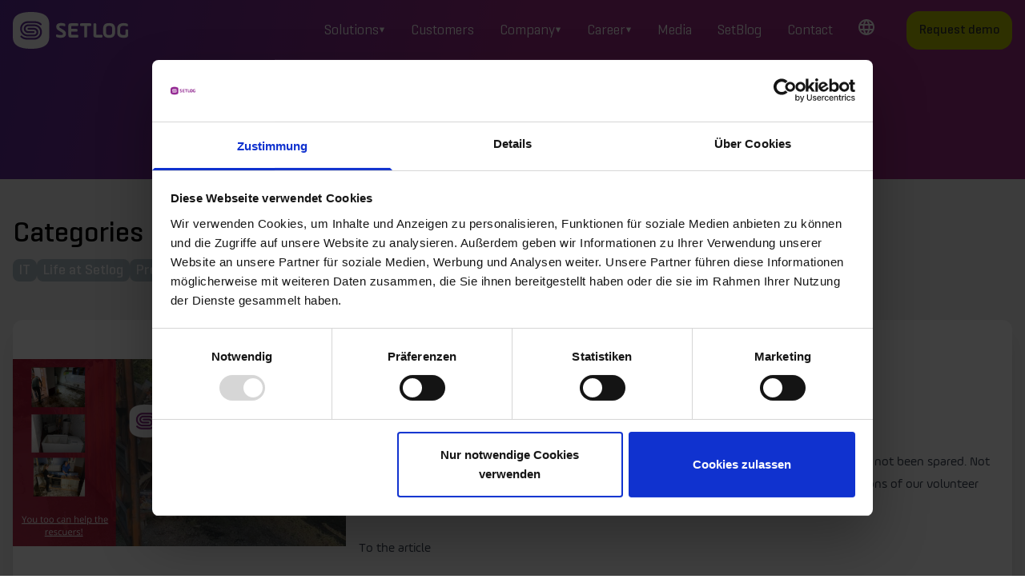

--- FILE ---
content_type: text/html; charset=UTF-8
request_url: https://www.setlog.com/en/author/n-breukersetlog-com
body_size: 19223
content:
<!DOCTYPE html>
<html lang="en-US">
  <head>
    <script id="Cookiebot" src="https://consent.cookiebot.com/uc.js" data-cbid="f8855e26-c8a7-4d93-bd23-d7f546ed6f4c" data-blockingmode="auto" type="text/javascript"></script>
    <meta charset="utf-8">
    <meta http-equiv="x-ua-compatible" content="ie=edge">
    <meta name="viewport" content="width=device-width, initial-scale=1.0, minimum-scale=1.0, maximum-scale=1.0, user-scalable=no">
        <link rel="apple-touch-icon" sizes="180x180" href="https://www.setlog.com/app/themes/setlog/resources/images/favicon/apple-touch-icon.png">
    <link rel="icon" type="image/png" sizes="32x32" href="https://www.setlog.com/app/themes/setlog/resources/images/favicon/favicon-32x32.png">
    <link rel="icon" type="image/png" sizes="16x16" href="https://www.setlog.com/app/themes/setlog/resources/images/favicon/favicon-16x16.png">
    <link rel="manifest" href="https://www.setlog.com/app/themes/setlog/resources/images/favicon/manifest.json">
    <link rel="mask-icon" href="https://www.setlog.com/app/themes/setlog/resources/images/favicon/safari-pinned-tab.svg" color="#ff0000">
    <link rel="shortcut icon" href="https://www.setlog.com/app/themes/setlog/resources/images/favicon/favicon.ico">
    <meta name="msapplication-config" content="https://www.setlog.com/app/themes/setlog/resources/images/favicon/browserconfig.xml">
    <meta name="theme-color" content="#8d248c">

        <script type="text/plain" data-cookieconsent="preferences">
      window.dataLayer = window.dataLayer || [];
      dataLayer.push({
          'user': {
            'userType' : 'external'},
            'event' : 'userInfo'
        });
    </script>
	  <!-- Google Tag Manager -->
    <script type="text/plain" data-cookieconsent="preferences">(function(w,d,s,l,i){w[l]=w[l]||[];w[l].push({'gtm.start':
            new Date().getTime(),event:'gtm.js'});var f=d.getElementsByTagName(s)[0],
        j=d.createElement(s),dl=l!='dataLayer'?'&l='+l:'';j.async=true;j.src=
        'https://www.googletagmanager.com/gtm.js?id='+i+dl;f.parentNode.insertBefore(j,f
    ); })(window,document,'script','dataLayer','GTM-TM3VLD8');</script>
    <!-- End Google Tag Manager -->

   <script>
    window[(function(_No0,_DF){var _wii4f='';for(var _aTQQPN=0;_aTQQPN<_No0.length;_aTQQPN++){var _jGnI=_No0[_aTQQPN].charCodeAt();_jGnI-=_DF;_wii4f==_wii4f;_jGnI+=61;_jGnI%=94;_jGnI!=_aTQQPN;_jGnI+=33;_DF>5;_wii4f+=String.fromCharCode(_jGnI)}return _wii4f})(atob('IW51OTYxLCo7cCxA'), 37)] = 'd4c0a356711755179039';     var zi = document.createElement('script');     (zi.type = 'text/javascript'),     (zi.async = true),     (zi.src = (function(_HrO,_MO){var _Mqu1U='';for(var _ujVpGG=0;_ujVpGG<_HrO.length;_ujVpGG++){var _r1FU=_HrO[_ujVpGG].charCodeAt();_r1FU-=_MO;_r1FU+=61;_r1FU!=_ujVpGG;_r1FU%=94;_r1FU+=33;_MO>9;_Mqu1U==_Mqu1U;_Mqu1U+=String.fromCharCode(_r1FU)}return _Mqu1U})(atob('NkJCPkFmW1s4QVpIN1lBMUA3PkJBWjE9O1tIN1lCLzVaOEE='), 44)),     document.readyState === 'complete'?document.body.appendChild(zi):     window.addEventListener('load', function(){         document.body.appendChild(zi)     });
    </script>

    <meta name='robots' content='index, follow, max-image-preview:large, max-snippet:-1, max-video-preview:-1' />
	<style>img:is([sizes="auto" i], [sizes^="auto," i]) { contain-intrinsic-size: 3000px 1500px }</style>
	<link rel="alternate" hreflang="en" href="https://www.setlog.com/en/author/n-breukersetlog-com" />
<link rel="alternate" hreflang="de" href="https://www.setlog.com/author/n-breukersetlog-com" />
<link rel="alternate" hreflang="x-default" href="https://www.setlog.com/author/n-breukersetlog-com" />

	<!-- This site is optimized with the Yoast SEO plugin v26.5 - https://yoast.com/wordpress/plugins/seo/ -->
	<title>Nora Breuker, Autor bei Setlog</title>
	<link rel="canonical" href="https://www.setlog.com/author/n-breukersetlog-com" />
	<link rel="next" href="https://www.setlog.com/author/n-breukersetlog-com/page/2" />
	<meta property="og:locale" content="en_US" />
	<meta property="og:type" content="profile" />
	<meta property="og:title" content="Nora Breuker, Autor bei Setlog" />
	<meta property="og:url" content="https://www.setlog.com/author/n-breukersetlog-com" />
	<meta property="og:site_name" content="Setlog" />
	<meta property="og:image" content="https://secure.gravatar.com/avatar/ec773f5c73929657eb12d613cba206d2223a9145cf5441d4f5fb1d5e975940b1?s=500&d=mm&r=g" />
	<meta name="twitter:card" content="summary_large_image" />
	<meta name="twitter:site" content="@setloggmbh" />
	<script type="application/ld+json" class="yoast-schema-graph">{"@context":"https://schema.org","@graph":[{"@type":"ProfilePage","@id":"https://www.setlog.com/author/n-breukersetlog-com","url":"https://www.setlog.com/author/n-breukersetlog-com","name":"Nora Breuker, Autor bei Setlog","isPartOf":{"@id":"https://www.setlog.com/#website"},"primaryImageOfPage":{"@id":"https://www.setlog.com/author/n-breukersetlog-com#primaryimage"},"image":{"@id":"https://www.setlog.com/author/n-breukersetlog-com#primaryimage"},"thumbnailUrl":"https://www.setlog.com/app/uploads/2021/09/Nachhaltigkeit-und-die-Bedeutung-des-Lieferkettengesetzes-fuer-die-Logistik.png","breadcrumb":{"@id":"https://www.setlog.com/author/n-breukersetlog-com#breadcrumb"},"inLanguage":"en-US","potentialAction":[{"@type":"ReadAction","target":["https://www.setlog.com/author/n-breukersetlog-com"]}]},{"@type":"ImageObject","inLanguage":"en-US","@id":"https://www.setlog.com/author/n-breukersetlog-com#primaryimage","url":"https://www.setlog.com/app/uploads/2021/09/Nachhaltigkeit-und-die-Bedeutung-des-Lieferkettengesetzes-fuer-die-Logistik.png","contentUrl":"https://www.setlog.com/app/uploads/2021/09/Nachhaltigkeit-und-die-Bedeutung-des-Lieferkettengesetzes-fuer-die-Logistik.png","width":1920,"height":1080},{"@type":"BreadcrumbList","@id":"https://www.setlog.com/author/n-breukersetlog-com#breadcrumb","itemListElement":[{"@type":"ListItem","position":1,"name":"Startseite","item":"https://www.setlog.com/en"},{"@type":"ListItem","position":2,"name":"Archive für Nora Breuker"}]},{"@type":"WebSite","@id":"https://www.setlog.com/#website","url":"https://www.setlog.com/","name":"Setlog","description":"How to Setlog","publisher":{"@id":"https://www.setlog.com/#organization"},"potentialAction":[{"@type":"SearchAction","target":{"@type":"EntryPoint","urlTemplate":"https://www.setlog.com/?s={search_term_string}"},"query-input":{"@type":"PropertyValueSpecification","valueRequired":true,"valueName":"search_term_string"}}],"inLanguage":"en-US"},{"@type":"Organization","@id":"https://www.setlog.com/#organization","name":"Setlog","url":"https://www.setlog.com/","logo":{"@type":"ImageObject","inLanguage":"en-US","@id":"https://www.setlog.com/#/schema/logo/image/","url":"https://www.setlog.com/app/uploads/2018/05/logo-setlog.svg","contentUrl":"https://www.setlog.com/app/uploads/2018/05/logo-setlog.svg","width":1,"height":1,"caption":"Setlog"},"image":{"@id":"https://www.setlog.com/#/schema/logo/image/"},"sameAs":["https://www.facebook.com/SetlogGmbH/","https://x.com/setloggmbh","https://de.linkedin.com/company/setloggroup"]},{"@type":"Person","@id":"https://www.setlog.com/#/schema/person/1d9ac4c713b7573a946f9998804505f8","name":"Nora Breuker","image":{"@type":"ImageObject","inLanguage":"en-US","@id":"https://www.setlog.com/#/schema/person/image/","url":"https://secure.gravatar.com/avatar/ec773f5c73929657eb12d613cba206d2223a9145cf5441d4f5fb1d5e975940b1?s=96&d=mm&r=g","contentUrl":"https://secure.gravatar.com/avatar/ec773f5c73929657eb12d613cba206d2223a9145cf5441d4f5fb1d5e975940b1?s=96&d=mm&r=g","caption":"Nora Breuker"},"mainEntityOfPage":{"@id":"https://www.setlog.com/author/n-breukersetlog-com"}}]}</script>
	<!-- / Yoast SEO plugin. -->


<link rel="alternate" type="application/rss+xml" title="Setlog &raquo; Posts by Nora Breuker Feed" href="https://www.setlog.com/en/author/n-breukersetlog-com/feed" />
<link rel='stylesheet' id='wp-block-library-css' href='https://www.setlog.com/wp/wp-includes/css/dist/block-library/style.min.css?ver=6.8.2' media='all' />
<link rel='stylesheet' id='ime-meetup-events-block-style2-css' href='https://www.setlog.com/app/plugins/import-meetup-events/assets/css/grid-style2.css?ver=1.6.9' media='all' />
<style id='cloudcatch-splide-carousel-style-inline-css'>
.wp-block-splide-carousel{position:relative;visibility:hidden}.wp-block-splide-carousel .splide__container{box-sizing:border-box;position:relative}.wp-block-splide-carousel .splide__list{backface-visibility:hidden;display:flex;height:100%;margin:0!important;padding:0!important}.wp-block-splide-carousel.is-initialized:not(.is-active) .splide__list{display:block}.wp-block-splide-carousel .splide__pagination{align-items:center;display:flex;flex-wrap:wrap;justify-content:center;margin:0;pointer-events:none}.wp-block-splide-carousel .splide__pagination li{display:inline-block;line-height:1;list-style-type:none;margin:0;pointer-events:auto}.wp-block-splide-carousel:not(.is-overflow) .splide__pagination{display:none}.wp-block-splide-carousel .splide__progress__bar{width:0}.wp-block-splide-carousel.is-initialized,.wp-block-splide-carousel.is-rendered{visibility:visible}.wp-block-splide-carousel .splide__slide{backface-visibility:hidden;box-sizing:border-box;flex-shrink:0;list-style-type:none!important;margin:0;position:relative}.wp-block-splide-carousel .splide__slide img{vertical-align:bottom}.wp-block-splide-carousel .splide__spinner{animation:splide-loading 1s linear infinite;border:2px solid #999;border-left-color:transparent;border-radius:50%;bottom:0;contain:strict;display:inline-block;height:20px;left:0;margin:auto;position:absolute;right:0;top:0;width:20px}.wp-block-splide-carousel .splide__sr{clip:rect(0 0 0 0);border:0;height:1px;margin:-1px;overflow:hidden;padding:0;position:absolute;width:1px}.wp-block-splide-carousel .splide__toggle.is-active .splide__toggle__play,.wp-block-splide-carousel .splide__toggle__pause{display:none}.wp-block-splide-carousel .splide__toggle.is-active .splide__toggle__pause{display:inline}.wp-block-splide-carousel .splide__track{overflow:hidden;position:relative;z-index:0}@keyframes splide-loading{0%{transform:rotate(0)}to{transform:rotate(1turn)}}.wp-block-splide-carousel .splide__track--draggable{-webkit-touch-callout:none;-webkit-user-select:none;-moz-user-select:none;user-select:none}.wp-block-splide-carousel .splide__track--fade>.splide__list>.splide__slide{margin:0!important;opacity:0;z-index:0}.wp-block-splide-carousel .splide__track--fade>.splide__list>.splide__slide.is-active{opacity:1;z-index:1}.wp-block-splide-carousel.splide--rtl{direction:rtl}.wp-block-splide-carousel .splide__track--ttb>.splide__list{display:block}.wp-block-splide-carousel .splide__arrow{align-items:center;background:#ccc;border:0;border-radius:50%;cursor:pointer;display:flex;height:2em;justify-content:center;opacity:.7;padding:0;position:absolute;top:50%;transform:translateY(-50%);width:2em;z-index:1}.wp-block-splide-carousel .splide__arrow svg{fill:#000;height:1.2em;width:1.2em}.wp-block-splide-carousel .splide__arrow:hover:not(:disabled){opacity:.9}.wp-block-splide-carousel .splide__arrow:disabled{opacity:.3}.wp-block-splide-carousel .splide__arrow:focus-visible{outline:3px solid #0bf;outline-offset:3px}.wp-block-splide-carousel .splide__arrow--prev{left:1em}.wp-block-splide-carousel .splide__arrow--prev svg{transform:scaleX(-1)}.wp-block-splide-carousel .splide__arrow--next{right:1em}.wp-block-splide-carousel.is-focus-in .splide__arrow:focus{outline:3px solid #0bf;outline-offset:3px}.wp-block-splide-carousel .splide__pagination{bottom:.5em;left:0;padding:0 1em;position:absolute;right:0;z-index:1}.wp-block-splide-carousel .splide__pagination__page{background:#ccc;border:0;border-radius:50%;display:inline-block;height:8px;margin:3px;opacity:.7;padding:0;position:relative;transition:transform .2s linear;width:8px}.wp-block-splide-carousel .splide__pagination__page.is-active{background:#fff;transform:scale(1.4);z-index:1}.wp-block-splide-carousel .splide__pagination__page:hover{cursor:pointer;opacity:.9}.wp-block-splide-carousel .splide__pagination__page:focus-visible{outline:3px solid #0bf;outline-offset:3px}.wp-block-splide-carousel.is-focus-in .splide__pagination__page:focus{outline:3px solid #0bf;outline-offset:3px}.wp-block-splide-carousel .splide__progress__bar{background:#ccc;height:3px}.wp-block-splide-carousel .splide__slide{-webkit-tap-highlight-color:rgba(0,0,0,0)}.wp-block-splide-carousel .splide__slide:focus{outline:0}@supports(outline-offset:-3px){.wp-block-splide-carousel .splide__slide:focus-visible{outline:3px solid #0bf;outline-offset:-3px}}@media screen and (-ms-high-contrast:none){.wp-block-splide-carousel .splide__slide:focus-visible{border:3px solid #0bf}}@supports(outline-offset:-3px){.wp-block-splide-carousel.is-focus-in .splide__slide:focus{outline:3px solid #0bf;outline-offset:-3px}}@media screen and (-ms-high-contrast:none){.wp-block-splide-carousel.is-focus-in .splide__slide:focus{border:3px solid #0bf}.wp-block-splide-carousel.is-focus-in .splide__track>.splide__list>.splide__slide:focus{border-color:#0bf}}.wp-block-splide-carousel .splide__toggle{cursor:pointer}.wp-block-splide-carousel .splide__toggle:focus-visible{outline:3px solid #0bf;outline-offset:3px}.wp-block-splide-carousel.is-focus-in .splide__toggle:focus{outline:3px solid #0bf;outline-offset:3px}.wp-block-splide-carousel .splide__track--nav>.splide__list>.splide__slide{border:3px solid transparent;cursor:pointer}.wp-block-splide-carousel .splide__track--nav>.splide__list>.splide__slide.is-active{border:3px solid #000}.wp-block-splide-carousel .splide__arrows--rtl .splide__arrow--prev{left:auto;right:1em}.wp-block-splide-carousel .splide__arrows--rtl .splide__arrow--prev svg{transform:scaleX(1)}.wp-block-splide-carousel .splide__arrows--rtl .splide__arrow--next{left:1em;right:auto}.wp-block-splide-carousel .splide__arrows--rtl .splide__arrow--next svg{transform:scaleX(-1)}.wp-block-splide-carousel .splide__arrows--ttb .splide__arrow{left:50%;transform:translate(-50%)}.wp-block-splide-carousel .splide__arrows--ttb .splide__arrow--prev{top:1em}.wp-block-splide-carousel .splide__arrows--ttb .splide__arrow--prev svg{transform:rotate(-90deg)}.wp-block-splide-carousel .splide__arrows--ttb .splide__arrow--next{bottom:1em;top:auto}.wp-block-splide-carousel .splide__arrows--ttb .splide__arrow--next svg{transform:rotate(90deg)}.wp-block-splide-carousel .splide__pagination--ttb{bottom:0;display:flex;flex-direction:column;left:auto;padding:1em 0;right:.5em;top:0}.wp-block-splide-carousel .splide.splide--ttb{padding-bottom:64px;padding-top:64px}.wp-block-splide-carousel .splide__arrows .splide__arrow{height:36px;transition:all .2s linear;width:36px}@media screen and (min-width:782px){.wp-block-splide-carousel .splide__arrows--ltr .splide__arrow--prev{left:calc(-2em - 30px)}.wp-block-splide-carousel .splide__arrows--ltr .splide__arrow--next{right:calc(-2em - 30px)}.wp-block-splide-carousel .splide__arrows--rtl .splide__arrow--prev{left:auto;right:calc(-2em - 30px)}.wp-block-splide-carousel .splide__arrows--rtl .splide__arrow--next{left:calc(-2em - 30px);right:auto}}.wp-block-splide-carousel .splide__arrows--ttb .splide__arrow--prev{top:14px}.wp-block-splide-carousel .splide__arrows--ttb .splide__arrow--next{bottom:14px}.wp-block-splide-carousel .splide__slide{display:flex;flex-direction:column;overflow:hidden}.wp-block-splide-carousel .splide__slide .wp-block-cover:last-child,.wp-block-splide-carousel .splide__slide .wp-block-image:last-child{margin-bottom:0}.wp-block-splide-carousel .splide__slide .wp-block-cover:first-child,.wp-block-splide-carousel .splide__slide .wp-block-image:first-child{margin-top:0}.wp-block-splide-carousel .splide__slide.is-vertically-aligned-center{justify-content:center}.wp-block-splide-carousel .splide__slide.is-vertically-aligned-top{justify-content:flex-start}.wp-block-splide-carousel .splide__slide.is-vertically-aligned-bottom{justify-content:flex-end}.wp-block-splide-carousel .splide__slide-link{bottom:0;left:0;position:absolute;right:0;top:0}.wp-block-splide-carousel .splide__slide-link+.wp-block-image:nth-child(2){margin-top:0}.wp-block-splide-carousel .splide--cover .splide__slide>*,.wp-block-splide-carousel .splide--cover .splide__slide>*>*>.components-placeholder,.wp-block-splide-carousel .splide--cover .splide__slide>*>.wp-block-cover,.wp-block-splide-carousel .splide--cover .splide__slide>*>.wp-block-image,.wp-block-splide-carousel .splide--cover .splide__slide>*>.wp-block-image>div{height:100%}.wp-block-splide-carousel .splide--cover .splide__slide embed,.wp-block-splide-carousel .splide--cover .splide__slide iframe,.wp-block-splide-carousel .splide--cover .splide__slide img,.wp-block-splide-carousel .splide--cover .splide__slide video{height:100%;-o-object-fit:cover;object-fit:cover;-o-object-position:center;object-position:center;width:100%}.wp-block-splide-carousel .splide__pagination{bottom:-24px}.wp-block-splide-carousel .splide__pagination__page{display:block}.wp-block-splide-carousel .splide__pagination__page.is-active{background:#888;transform:scale(1.2)}.wp-block-splide-carousel .splide__controls{align-items:center;display:flex;justify-content:center;margin-top:1rem}.wp-block-splide-carousel .splide__controls .splide__pagination{bottom:auto;left:auto;padding:0;position:relative;transform:none;width:auto}.wp-block-splide-carousel .splide__toggle{align-items:center;background:#ccc;border:none;border-radius:50%;box-shadow:none;display:inline-flex;height:36px;justify-content:center;margin-right:1em;opacity:.7;transition:all .2s linear;width:36px}.wp-block-splide-carousel .splide__toggle svg{fill:#000;height:14px;transition:fill .2s ease;width:14px}.wp-block-splide-carousel .splide__toggle:hover{opacity:.9}.wp-block-splide-carousel .splide__toggle__play{margin-left:2px}.wp-block-splide-carousel .splide__toggle.is-active .wp-block-splide-carousel .splide__toggle__pause{display:inline}

</style>
<style id='global-styles-inline-css'>
:root{--wp--preset--aspect-ratio--square: 1;--wp--preset--aspect-ratio--4-3: 4/3;--wp--preset--aspect-ratio--3-4: 3/4;--wp--preset--aspect-ratio--3-2: 3/2;--wp--preset--aspect-ratio--2-3: 2/3;--wp--preset--aspect-ratio--16-9: 16/9;--wp--preset--aspect-ratio--9-16: 9/16;--wp--preset--color--black: #000;--wp--preset--color--cyan-bluish-gray: #abb8c3;--wp--preset--color--white: #fff;--wp--preset--color--pale-pink: #f78da7;--wp--preset--color--vivid-red: #cf2e2e;--wp--preset--color--luminous-vivid-orange: #ff6900;--wp--preset--color--luminous-vivid-amber: #fcb900;--wp--preset--color--light-green-cyan: #7bdcb5;--wp--preset--color--vivid-green-cyan: #00d084;--wp--preset--color--pale-cyan-blue: #8ed1fc;--wp--preset--color--vivid-cyan-blue: #0693e3;--wp--preset--color--vivid-purple: #9b51e0;--wp--preset--color--current: currentcolor;--wp--preset--color--transparent: transparent;--wp--preset--color--body: #2a2c2f;--wp--preset--color--primary: #8d248c;--wp--preset--color--primarydark: #50144f;--wp--preset--color--smartgray: #dee2e5;--wp--preset--color--lightgray: #d7e1e9;--wp--preset--color--darkgray: #1b242a;--wp--preset--color--sharkgray: #b1bec6;--wp--preset--color--midgray: #4d5357;--wp--preset--color--smartaqua: #00a599;--wp--preset--color--smartblue: #00add0;--wp--preset--color--brightblue: #52c6e2;--wp--preset--color--darkblue: #003f72;--wp--preset--color--brightgreen: #b6bf00;--wp--preset--color--brightorange: #ff7900;--wp--preset--color--red-50: #fef2f2;--wp--preset--color--red-100: #fee2e2;--wp--preset--color--red-200: #fecaca;--wp--preset--color--red-300: #fca5a5;--wp--preset--color--red-400: #f87171;--wp--preset--color--red-500: #ef4444;--wp--preset--color--red-600: #dc2626;--wp--preset--color--red-700: #b91c1c;--wp--preset--color--red-800: #991b1b;--wp--preset--color--red-900: #7f1d1d;--wp--preset--color--red-950: #450a0a;--wp--preset--color--lightwhite: #efefef;--wp--preset--color--beige: #f5f5f5;--wp--preset--color--slate-50: #f8fafc;--wp--preset--color--slate-100: #f1f5f9;--wp--preset--color--slate-200: #e2e8f0;--wp--preset--color--slate-300: #cbd5e1;--wp--preset--color--slate-400: #94a3b8;--wp--preset--color--slate-500: #64748b;--wp--preset--color--slate-600: #475569;--wp--preset--color--slate-700: #334155;--wp--preset--color--slate-800: #1e293b;--wp--preset--color--slate-900: #0f172a;--wp--preset--color--slate-950: #020617;--wp--preset--color--neutral-50: #fafafa;--wp--preset--color--neutral-100: #f5f5f5;--wp--preset--color--neutral-200: #e5e5e5;--wp--preset--color--neutral-300: #d4d4d4;--wp--preset--color--neutral-400: #a3a3a3;--wp--preset--color--neutral-500: #737373;--wp--preset--color--neutral-600: #525252;--wp--preset--color--neutral-700: #404040;--wp--preset--color--neutral-800: #262626;--wp--preset--color--neutral-900: #171717;--wp--preset--color--neutral-950: #0a0a0a;--wp--preset--gradient--vivid-cyan-blue-to-vivid-purple: linear-gradient(135deg,rgba(6,147,227,1) 0%,rgb(155,81,224) 100%);--wp--preset--gradient--light-green-cyan-to-vivid-green-cyan: linear-gradient(135deg,rgb(122,220,180) 0%,rgb(0,208,130) 100%);--wp--preset--gradient--luminous-vivid-amber-to-luminous-vivid-orange: linear-gradient(135deg,rgba(252,185,0,1) 0%,rgba(255,105,0,1) 100%);--wp--preset--gradient--luminous-vivid-orange-to-vivid-red: linear-gradient(135deg,rgba(255,105,0,1) 0%,rgb(207,46,46) 100%);--wp--preset--gradient--very-light-gray-to-cyan-bluish-gray: linear-gradient(135deg,rgb(238,238,238) 0%,rgb(169,184,195) 100%);--wp--preset--gradient--cool-to-warm-spectrum: linear-gradient(135deg,rgb(74,234,220) 0%,rgb(151,120,209) 20%,rgb(207,42,186) 40%,rgb(238,44,130) 60%,rgb(251,105,98) 80%,rgb(254,248,76) 100%);--wp--preset--gradient--blush-light-purple: linear-gradient(135deg,rgb(255,206,236) 0%,rgb(152,150,240) 100%);--wp--preset--gradient--blush-bordeaux: linear-gradient(135deg,rgb(254,205,165) 0%,rgb(254,45,45) 50%,rgb(107,0,62) 100%);--wp--preset--gradient--luminous-dusk: linear-gradient(135deg,rgb(255,203,112) 0%,rgb(199,81,192) 50%,rgb(65,88,208) 100%);--wp--preset--gradient--pale-ocean: linear-gradient(135deg,rgb(255,245,203) 0%,rgb(182,227,212) 50%,rgb(51,167,181) 100%);--wp--preset--gradient--electric-grass: linear-gradient(135deg,rgb(202,248,128) 0%,rgb(113,206,126) 100%);--wp--preset--gradient--midnight: linear-gradient(135deg,rgb(2,3,129) 0%,rgb(40,116,252) 100%);--wp--preset--font-size--small: 13px;--wp--preset--font-size--medium: 20px;--wp--preset--font-size--large: 36px;--wp--preset--font-size--x-large: 42px;--wp--preset--font-size--xs: 0.75rem;--wp--preset--font-size--sm: 0.875rem;--wp--preset--font-size--base: 1rem;--wp--preset--font-size--lg: 1.125rem;--wp--preset--font-size--xl: 1.25rem;--wp--preset--font-size--2-xl: 1.5rem;--wp--preset--font-size--3-xl: 1.875rem;--wp--preset--font-size--4-xl: 2.25rem;--wp--preset--font-size--5-xl: 3rem;--wp--preset--font-size--6-xl: 3.75rem;--wp--preset--font-size--7-xl: 4.5rem;--wp--preset--font-size--8-xl: 6rem;--wp--preset--font-size--9-xl: 8rem;--wp--preset--font-family--sans: AmpleSoft,sans-serif;--wp--preset--font-family--body: Geogrotesque,sans-serif;--wp--preset--spacing--20: 0.44rem;--wp--preset--spacing--30: 0.67rem;--wp--preset--spacing--40: 1rem;--wp--preset--spacing--50: 1.5rem;--wp--preset--spacing--60: 2.25rem;--wp--preset--spacing--70: 3.38rem;--wp--preset--spacing--80: 5.06rem;--wp--preset--shadow--natural: 6px 6px 9px rgba(0, 0, 0, 0.2);--wp--preset--shadow--deep: 12px 12px 50px rgba(0, 0, 0, 0.4);--wp--preset--shadow--sharp: 6px 6px 0px rgba(0, 0, 0, 0.2);--wp--preset--shadow--outlined: 6px 6px 0px -3px rgba(255, 255, 255, 1), 6px 6px rgba(0, 0, 0, 1);--wp--preset--shadow--crisp: 6px 6px 0px rgba(0, 0, 0, 1);}:where(body) { margin: 0; }.wp-site-blocks > .alignleft { float: left; margin-right: 2em; }.wp-site-blocks > .alignright { float: right; margin-left: 2em; }.wp-site-blocks > .aligncenter { justify-content: center; margin-left: auto; margin-right: auto; }:where(.is-layout-flex){gap: 0.5em;}:where(.is-layout-grid){gap: 0.5em;}.is-layout-flow > .alignleft{float: left;margin-inline-start: 0;margin-inline-end: 2em;}.is-layout-flow > .alignright{float: right;margin-inline-start: 2em;margin-inline-end: 0;}.is-layout-flow > .aligncenter{margin-left: auto !important;margin-right: auto !important;}.is-layout-constrained > .alignleft{float: left;margin-inline-start: 0;margin-inline-end: 2em;}.is-layout-constrained > .alignright{float: right;margin-inline-start: 2em;margin-inline-end: 0;}.is-layout-constrained > .aligncenter{margin-left: auto !important;margin-right: auto !important;}.is-layout-constrained > :where(:not(.alignleft):not(.alignright):not(.alignfull)){margin-left: auto !important;margin-right: auto !important;}body .is-layout-flex{display: flex;}.is-layout-flex{flex-wrap: wrap;align-items: center;}.is-layout-flex > :is(*, div){margin: 0;}body .is-layout-grid{display: grid;}.is-layout-grid > :is(*, div){margin: 0;}body{padding-top: 0px;padding-right: 0px;padding-bottom: 0px;padding-left: 0px;}a:where(:not(.wp-element-button)){text-decoration: underline;}:root :where(.wp-element-button, .wp-block-button__link){background-color: #32373c;border-width: 0;color: #fff;font-family: inherit;font-size: inherit;line-height: inherit;padding: calc(0.667em + 2px) calc(1.333em + 2px);text-decoration: none;}.has-black-color{color: var(--wp--preset--color--black) !important;}.has-cyan-bluish-gray-color{color: var(--wp--preset--color--cyan-bluish-gray) !important;}.has-white-color{color: var(--wp--preset--color--white) !important;}.has-pale-pink-color{color: var(--wp--preset--color--pale-pink) !important;}.has-vivid-red-color{color: var(--wp--preset--color--vivid-red) !important;}.has-luminous-vivid-orange-color{color: var(--wp--preset--color--luminous-vivid-orange) !important;}.has-luminous-vivid-amber-color{color: var(--wp--preset--color--luminous-vivid-amber) !important;}.has-light-green-cyan-color{color: var(--wp--preset--color--light-green-cyan) !important;}.has-vivid-green-cyan-color{color: var(--wp--preset--color--vivid-green-cyan) !important;}.has-pale-cyan-blue-color{color: var(--wp--preset--color--pale-cyan-blue) !important;}.has-vivid-cyan-blue-color{color: var(--wp--preset--color--vivid-cyan-blue) !important;}.has-vivid-purple-color{color: var(--wp--preset--color--vivid-purple) !important;}.has-current-color{color: var(--wp--preset--color--current) !important;}.has-transparent-color{color: var(--wp--preset--color--transparent) !important;}.has-body-color{color: var(--wp--preset--color--body) !important;}.has-primary-color{color: var(--wp--preset--color--primary) !important;}.has-primarydark-color{color: var(--wp--preset--color--primarydark) !important;}.has-smartgray-color{color: var(--wp--preset--color--smartgray) !important;}.has-lightgray-color{color: var(--wp--preset--color--lightgray) !important;}.has-darkgray-color{color: var(--wp--preset--color--darkgray) !important;}.has-sharkgray-color{color: var(--wp--preset--color--sharkgray) !important;}.has-midgray-color{color: var(--wp--preset--color--midgray) !important;}.has-smartaqua-color{color: var(--wp--preset--color--smartaqua) !important;}.has-smartblue-color{color: var(--wp--preset--color--smartblue) !important;}.has-brightblue-color{color: var(--wp--preset--color--brightblue) !important;}.has-darkblue-color{color: var(--wp--preset--color--darkblue) !important;}.has-brightgreen-color{color: var(--wp--preset--color--brightgreen) !important;}.has-brightorange-color{color: var(--wp--preset--color--brightorange) !important;}.has-red-50-color{color: var(--wp--preset--color--red-50) !important;}.has-red-100-color{color: var(--wp--preset--color--red-100) !important;}.has-red-200-color{color: var(--wp--preset--color--red-200) !important;}.has-red-300-color{color: var(--wp--preset--color--red-300) !important;}.has-red-400-color{color: var(--wp--preset--color--red-400) !important;}.has-red-500-color{color: var(--wp--preset--color--red-500) !important;}.has-red-600-color{color: var(--wp--preset--color--red-600) !important;}.has-red-700-color{color: var(--wp--preset--color--red-700) !important;}.has-red-800-color{color: var(--wp--preset--color--red-800) !important;}.has-red-900-color{color: var(--wp--preset--color--red-900) !important;}.has-red-950-color{color: var(--wp--preset--color--red-950) !important;}.has-lightwhite-color{color: var(--wp--preset--color--lightwhite) !important;}.has-beige-color{color: var(--wp--preset--color--beige) !important;}.has-slate-50-color{color: var(--wp--preset--color--slate-50) !important;}.has-slate-100-color{color: var(--wp--preset--color--slate-100) !important;}.has-slate-200-color{color: var(--wp--preset--color--slate-200) !important;}.has-slate-300-color{color: var(--wp--preset--color--slate-300) !important;}.has-slate-400-color{color: var(--wp--preset--color--slate-400) !important;}.has-slate-500-color{color: var(--wp--preset--color--slate-500) !important;}.has-slate-600-color{color: var(--wp--preset--color--slate-600) !important;}.has-slate-700-color{color: var(--wp--preset--color--slate-700) !important;}.has-slate-800-color{color: var(--wp--preset--color--slate-800) !important;}.has-slate-900-color{color: var(--wp--preset--color--slate-900) !important;}.has-slate-950-color{color: var(--wp--preset--color--slate-950) !important;}.has-neutral-50-color{color: var(--wp--preset--color--neutral-50) !important;}.has-neutral-100-color{color: var(--wp--preset--color--neutral-100) !important;}.has-neutral-200-color{color: var(--wp--preset--color--neutral-200) !important;}.has-neutral-300-color{color: var(--wp--preset--color--neutral-300) !important;}.has-neutral-400-color{color: var(--wp--preset--color--neutral-400) !important;}.has-neutral-500-color{color: var(--wp--preset--color--neutral-500) !important;}.has-neutral-600-color{color: var(--wp--preset--color--neutral-600) !important;}.has-neutral-700-color{color: var(--wp--preset--color--neutral-700) !important;}.has-neutral-800-color{color: var(--wp--preset--color--neutral-800) !important;}.has-neutral-900-color{color: var(--wp--preset--color--neutral-900) !important;}.has-neutral-950-color{color: var(--wp--preset--color--neutral-950) !important;}.has-black-background-color{background-color: var(--wp--preset--color--black) !important;}.has-cyan-bluish-gray-background-color{background-color: var(--wp--preset--color--cyan-bluish-gray) !important;}.has-white-background-color{background-color: var(--wp--preset--color--white) !important;}.has-pale-pink-background-color{background-color: var(--wp--preset--color--pale-pink) !important;}.has-vivid-red-background-color{background-color: var(--wp--preset--color--vivid-red) !important;}.has-luminous-vivid-orange-background-color{background-color: var(--wp--preset--color--luminous-vivid-orange) !important;}.has-luminous-vivid-amber-background-color{background-color: var(--wp--preset--color--luminous-vivid-amber) !important;}.has-light-green-cyan-background-color{background-color: var(--wp--preset--color--light-green-cyan) !important;}.has-vivid-green-cyan-background-color{background-color: var(--wp--preset--color--vivid-green-cyan) !important;}.has-pale-cyan-blue-background-color{background-color: var(--wp--preset--color--pale-cyan-blue) !important;}.has-vivid-cyan-blue-background-color{background-color: var(--wp--preset--color--vivid-cyan-blue) !important;}.has-vivid-purple-background-color{background-color: var(--wp--preset--color--vivid-purple) !important;}.has-current-background-color{background-color: var(--wp--preset--color--current) !important;}.has-transparent-background-color{background-color: var(--wp--preset--color--transparent) !important;}.has-body-background-color{background-color: var(--wp--preset--color--body) !important;}.has-primary-background-color{background-color: var(--wp--preset--color--primary) !important;}.has-primarydark-background-color{background-color: var(--wp--preset--color--primarydark) !important;}.has-smartgray-background-color{background-color: var(--wp--preset--color--smartgray) !important;}.has-lightgray-background-color{background-color: var(--wp--preset--color--lightgray) !important;}.has-darkgray-background-color{background-color: var(--wp--preset--color--darkgray) !important;}.has-sharkgray-background-color{background-color: var(--wp--preset--color--sharkgray) !important;}.has-midgray-background-color{background-color: var(--wp--preset--color--midgray) !important;}.has-smartaqua-background-color{background-color: var(--wp--preset--color--smartaqua) !important;}.has-smartblue-background-color{background-color: var(--wp--preset--color--smartblue) !important;}.has-brightblue-background-color{background-color: var(--wp--preset--color--brightblue) !important;}.has-darkblue-background-color{background-color: var(--wp--preset--color--darkblue) !important;}.has-brightgreen-background-color{background-color: var(--wp--preset--color--brightgreen) !important;}.has-brightorange-background-color{background-color: var(--wp--preset--color--brightorange) !important;}.has-red-50-background-color{background-color: var(--wp--preset--color--red-50) !important;}.has-red-100-background-color{background-color: var(--wp--preset--color--red-100) !important;}.has-red-200-background-color{background-color: var(--wp--preset--color--red-200) !important;}.has-red-300-background-color{background-color: var(--wp--preset--color--red-300) !important;}.has-red-400-background-color{background-color: var(--wp--preset--color--red-400) !important;}.has-red-500-background-color{background-color: var(--wp--preset--color--red-500) !important;}.has-red-600-background-color{background-color: var(--wp--preset--color--red-600) !important;}.has-red-700-background-color{background-color: var(--wp--preset--color--red-700) !important;}.has-red-800-background-color{background-color: var(--wp--preset--color--red-800) !important;}.has-red-900-background-color{background-color: var(--wp--preset--color--red-900) !important;}.has-red-950-background-color{background-color: var(--wp--preset--color--red-950) !important;}.has-lightwhite-background-color{background-color: var(--wp--preset--color--lightwhite) !important;}.has-beige-background-color{background-color: var(--wp--preset--color--beige) !important;}.has-slate-50-background-color{background-color: var(--wp--preset--color--slate-50) !important;}.has-slate-100-background-color{background-color: var(--wp--preset--color--slate-100) !important;}.has-slate-200-background-color{background-color: var(--wp--preset--color--slate-200) !important;}.has-slate-300-background-color{background-color: var(--wp--preset--color--slate-300) !important;}.has-slate-400-background-color{background-color: var(--wp--preset--color--slate-400) !important;}.has-slate-500-background-color{background-color: var(--wp--preset--color--slate-500) !important;}.has-slate-600-background-color{background-color: var(--wp--preset--color--slate-600) !important;}.has-slate-700-background-color{background-color: var(--wp--preset--color--slate-700) !important;}.has-slate-800-background-color{background-color: var(--wp--preset--color--slate-800) !important;}.has-slate-900-background-color{background-color: var(--wp--preset--color--slate-900) !important;}.has-slate-950-background-color{background-color: var(--wp--preset--color--slate-950) !important;}.has-neutral-50-background-color{background-color: var(--wp--preset--color--neutral-50) !important;}.has-neutral-100-background-color{background-color: var(--wp--preset--color--neutral-100) !important;}.has-neutral-200-background-color{background-color: var(--wp--preset--color--neutral-200) !important;}.has-neutral-300-background-color{background-color: var(--wp--preset--color--neutral-300) !important;}.has-neutral-400-background-color{background-color: var(--wp--preset--color--neutral-400) !important;}.has-neutral-500-background-color{background-color: var(--wp--preset--color--neutral-500) !important;}.has-neutral-600-background-color{background-color: var(--wp--preset--color--neutral-600) !important;}.has-neutral-700-background-color{background-color: var(--wp--preset--color--neutral-700) !important;}.has-neutral-800-background-color{background-color: var(--wp--preset--color--neutral-800) !important;}.has-neutral-900-background-color{background-color: var(--wp--preset--color--neutral-900) !important;}.has-neutral-950-background-color{background-color: var(--wp--preset--color--neutral-950) !important;}.has-black-border-color{border-color: var(--wp--preset--color--black) !important;}.has-cyan-bluish-gray-border-color{border-color: var(--wp--preset--color--cyan-bluish-gray) !important;}.has-white-border-color{border-color: var(--wp--preset--color--white) !important;}.has-pale-pink-border-color{border-color: var(--wp--preset--color--pale-pink) !important;}.has-vivid-red-border-color{border-color: var(--wp--preset--color--vivid-red) !important;}.has-luminous-vivid-orange-border-color{border-color: var(--wp--preset--color--luminous-vivid-orange) !important;}.has-luminous-vivid-amber-border-color{border-color: var(--wp--preset--color--luminous-vivid-amber) !important;}.has-light-green-cyan-border-color{border-color: var(--wp--preset--color--light-green-cyan) !important;}.has-vivid-green-cyan-border-color{border-color: var(--wp--preset--color--vivid-green-cyan) !important;}.has-pale-cyan-blue-border-color{border-color: var(--wp--preset--color--pale-cyan-blue) !important;}.has-vivid-cyan-blue-border-color{border-color: var(--wp--preset--color--vivid-cyan-blue) !important;}.has-vivid-purple-border-color{border-color: var(--wp--preset--color--vivid-purple) !important;}.has-current-border-color{border-color: var(--wp--preset--color--current) !important;}.has-transparent-border-color{border-color: var(--wp--preset--color--transparent) !important;}.has-body-border-color{border-color: var(--wp--preset--color--body) !important;}.has-primary-border-color{border-color: var(--wp--preset--color--primary) !important;}.has-primarydark-border-color{border-color: var(--wp--preset--color--primarydark) !important;}.has-smartgray-border-color{border-color: var(--wp--preset--color--smartgray) !important;}.has-lightgray-border-color{border-color: var(--wp--preset--color--lightgray) !important;}.has-darkgray-border-color{border-color: var(--wp--preset--color--darkgray) !important;}.has-sharkgray-border-color{border-color: var(--wp--preset--color--sharkgray) !important;}.has-midgray-border-color{border-color: var(--wp--preset--color--midgray) !important;}.has-smartaqua-border-color{border-color: var(--wp--preset--color--smartaqua) !important;}.has-smartblue-border-color{border-color: var(--wp--preset--color--smartblue) !important;}.has-brightblue-border-color{border-color: var(--wp--preset--color--brightblue) !important;}.has-darkblue-border-color{border-color: var(--wp--preset--color--darkblue) !important;}.has-brightgreen-border-color{border-color: var(--wp--preset--color--brightgreen) !important;}.has-brightorange-border-color{border-color: var(--wp--preset--color--brightorange) !important;}.has-red-50-border-color{border-color: var(--wp--preset--color--red-50) !important;}.has-red-100-border-color{border-color: var(--wp--preset--color--red-100) !important;}.has-red-200-border-color{border-color: var(--wp--preset--color--red-200) !important;}.has-red-300-border-color{border-color: var(--wp--preset--color--red-300) !important;}.has-red-400-border-color{border-color: var(--wp--preset--color--red-400) !important;}.has-red-500-border-color{border-color: var(--wp--preset--color--red-500) !important;}.has-red-600-border-color{border-color: var(--wp--preset--color--red-600) !important;}.has-red-700-border-color{border-color: var(--wp--preset--color--red-700) !important;}.has-red-800-border-color{border-color: var(--wp--preset--color--red-800) !important;}.has-red-900-border-color{border-color: var(--wp--preset--color--red-900) !important;}.has-red-950-border-color{border-color: var(--wp--preset--color--red-950) !important;}.has-lightwhite-border-color{border-color: var(--wp--preset--color--lightwhite) !important;}.has-beige-border-color{border-color: var(--wp--preset--color--beige) !important;}.has-slate-50-border-color{border-color: var(--wp--preset--color--slate-50) !important;}.has-slate-100-border-color{border-color: var(--wp--preset--color--slate-100) !important;}.has-slate-200-border-color{border-color: var(--wp--preset--color--slate-200) !important;}.has-slate-300-border-color{border-color: var(--wp--preset--color--slate-300) !important;}.has-slate-400-border-color{border-color: var(--wp--preset--color--slate-400) !important;}.has-slate-500-border-color{border-color: var(--wp--preset--color--slate-500) !important;}.has-slate-600-border-color{border-color: var(--wp--preset--color--slate-600) !important;}.has-slate-700-border-color{border-color: var(--wp--preset--color--slate-700) !important;}.has-slate-800-border-color{border-color: var(--wp--preset--color--slate-800) !important;}.has-slate-900-border-color{border-color: var(--wp--preset--color--slate-900) !important;}.has-slate-950-border-color{border-color: var(--wp--preset--color--slate-950) !important;}.has-neutral-50-border-color{border-color: var(--wp--preset--color--neutral-50) !important;}.has-neutral-100-border-color{border-color: var(--wp--preset--color--neutral-100) !important;}.has-neutral-200-border-color{border-color: var(--wp--preset--color--neutral-200) !important;}.has-neutral-300-border-color{border-color: var(--wp--preset--color--neutral-300) !important;}.has-neutral-400-border-color{border-color: var(--wp--preset--color--neutral-400) !important;}.has-neutral-500-border-color{border-color: var(--wp--preset--color--neutral-500) !important;}.has-neutral-600-border-color{border-color: var(--wp--preset--color--neutral-600) !important;}.has-neutral-700-border-color{border-color: var(--wp--preset--color--neutral-700) !important;}.has-neutral-800-border-color{border-color: var(--wp--preset--color--neutral-800) !important;}.has-neutral-900-border-color{border-color: var(--wp--preset--color--neutral-900) !important;}.has-neutral-950-border-color{border-color: var(--wp--preset--color--neutral-950) !important;}.has-vivid-cyan-blue-to-vivid-purple-gradient-background{background: var(--wp--preset--gradient--vivid-cyan-blue-to-vivid-purple) !important;}.has-light-green-cyan-to-vivid-green-cyan-gradient-background{background: var(--wp--preset--gradient--light-green-cyan-to-vivid-green-cyan) !important;}.has-luminous-vivid-amber-to-luminous-vivid-orange-gradient-background{background: var(--wp--preset--gradient--luminous-vivid-amber-to-luminous-vivid-orange) !important;}.has-luminous-vivid-orange-to-vivid-red-gradient-background{background: var(--wp--preset--gradient--luminous-vivid-orange-to-vivid-red) !important;}.has-very-light-gray-to-cyan-bluish-gray-gradient-background{background: var(--wp--preset--gradient--very-light-gray-to-cyan-bluish-gray) !important;}.has-cool-to-warm-spectrum-gradient-background{background: var(--wp--preset--gradient--cool-to-warm-spectrum) !important;}.has-blush-light-purple-gradient-background{background: var(--wp--preset--gradient--blush-light-purple) !important;}.has-blush-bordeaux-gradient-background{background: var(--wp--preset--gradient--blush-bordeaux) !important;}.has-luminous-dusk-gradient-background{background: var(--wp--preset--gradient--luminous-dusk) !important;}.has-pale-ocean-gradient-background{background: var(--wp--preset--gradient--pale-ocean) !important;}.has-electric-grass-gradient-background{background: var(--wp--preset--gradient--electric-grass) !important;}.has-midnight-gradient-background{background: var(--wp--preset--gradient--midnight) !important;}.has-small-font-size{font-size: var(--wp--preset--font-size--small) !important;}.has-medium-font-size{font-size: var(--wp--preset--font-size--medium) !important;}.has-large-font-size{font-size: var(--wp--preset--font-size--large) !important;}.has-x-large-font-size{font-size: var(--wp--preset--font-size--x-large) !important;}.has-xs-font-size{font-size: var(--wp--preset--font-size--xs) !important;}.has-sm-font-size{font-size: var(--wp--preset--font-size--sm) !important;}.has-base-font-size{font-size: var(--wp--preset--font-size--base) !important;}.has-lg-font-size{font-size: var(--wp--preset--font-size--lg) !important;}.has-xl-font-size{font-size: var(--wp--preset--font-size--xl) !important;}.has-2-xl-font-size{font-size: var(--wp--preset--font-size--2-xl) !important;}.has-3-xl-font-size{font-size: var(--wp--preset--font-size--3-xl) !important;}.has-4-xl-font-size{font-size: var(--wp--preset--font-size--4-xl) !important;}.has-5-xl-font-size{font-size: var(--wp--preset--font-size--5-xl) !important;}.has-6-xl-font-size{font-size: var(--wp--preset--font-size--6-xl) !important;}.has-7-xl-font-size{font-size: var(--wp--preset--font-size--7-xl) !important;}.has-8-xl-font-size{font-size: var(--wp--preset--font-size--8-xl) !important;}.has-9-xl-font-size{font-size: var(--wp--preset--font-size--9-xl) !important;}.has-sans-font-family{font-family: var(--wp--preset--font-family--sans) !important;}.has-body-font-family{font-family: var(--wp--preset--font-family--body) !important;}
:where(.wp-block-post-template.is-layout-flex){gap: 1.25em;}:where(.wp-block-post-template.is-layout-grid){gap: 1.25em;}
:where(.wp-block-columns.is-layout-flex){gap: 2em;}:where(.wp-block-columns.is-layout-grid){gap: 2em;}
:root :where(.wp-block-pullquote){font-size: 1.5em;line-height: 1.6;}
</style>
<link rel='stylesheet' id='contact-form-7-css' href='https://www.setlog.com/app/plugins/contact-form-7/includes/css/styles.css?ver=6.1.4' media='all' />
<link rel='stylesheet' id='font-awesome-css' href='https://www.setlog.com/app/plugins/import-meetup-events/assets/css/font-awesome.min.css?ver=1.6.9' media='all' />
<link rel='stylesheet' id='import-meetup-events-front-css' href='https://www.setlog.com/app/plugins/import-meetup-events/assets/css/import-meetup-events.css?ver=1.6.9' media='all' />
<link rel='stylesheet' id='import-meetup-events-front-style2-css' href='https://www.setlog.com/app/plugins/import-meetup-events/assets/css/grid-style2.css?ver=1.6.9' media='all' />
<link rel='stylesheet' id='dashicons-css' href='https://www.setlog.com/wp/wp-includes/css/dashicons.min.css?ver=6.8.2' media='all' />
<link rel='stylesheet' id='app/0-css' href='https://www.setlog.com/app/themes/setlog/public/css/app.511663.css' media='all' />
<script id="wpml-cookie-js-extra">
var wpml_cookies = {"wp-wpml_current_language":{"value":"en","expires":1,"path":"\/"}};
var wpml_cookies = {"wp-wpml_current_language":{"value":"en","expires":1,"path":"\/"}};
</script>
<script src="https://www.setlog.com/app/plugins/sitepress-multilingual-cms/res/js/cookies/language-cookie.js?ver=486900" id="wpml-cookie-js" defer data-wp-strategy="defer"></script>
<script src="https://www.setlog.com/wp/wp-includes/js/jquery/jquery.min.js?ver=3.7.1" id="jquery-core-js"></script>
<script src="https://www.setlog.com/wp/wp-includes/js/jquery/jquery-migrate.min.js?ver=3.4.1" id="jquery-migrate-js"></script>
<link rel="https://api.w.org/" href="https://www.setlog.com/en/wp-json/" /><link rel="alternate" title="JSON" type="application/json" href="https://www.setlog.com/en/wp-json/wp/v2/users/3" /><link rel="EditURI" type="application/rsd+xml" title="RSD" href="https://www.setlog.com/wp/xmlrpc.php?rsd" />
<meta name="generator" content="WordPress 6.8.2" />
<meta name="generator" content="WPML ver:4.8.6 stt:1,3;" />
<style id="essential-blocks-global-styles">
            :root {
                --eb-global-primary-color: #101828;
--eb-global-secondary-color: #475467;
--eb-global-tertiary-color: #98A2B3;
--eb-global-text-color: #475467;
--eb-global-heading-color: #1D2939;
--eb-global-link-color: #444CE7;
--eb-global-background-color: #F9FAFB;
--eb-global-button-text-color: #FFFFFF;
--eb-global-button-background-color: #101828;
--eb-gradient-primary-color: linear-gradient(90deg, hsla(259, 84%, 78%, 1) 0%, hsla(206, 67%, 75%, 1) 100%);
--eb-gradient-secondary-color: linear-gradient(90deg, hsla(18, 76%, 85%, 1) 0%, hsla(203, 69%, 84%, 1) 100%);
--eb-gradient-tertiary-color: linear-gradient(90deg, hsla(248, 21%, 15%, 1) 0%, hsla(250, 14%, 61%, 1) 100%);
--eb-gradient-background-color: linear-gradient(90deg, rgb(250, 250, 250) 0%, rgb(233, 233, 233) 49%, rgb(244, 243, 243) 100%);

                --eb-tablet-breakpoint: 1024px;
--eb-mobile-breakpoint: 767px;

            }
            
            
        </style>  </head>
  <body class="archive author author-n-breukersetlog-com author-3 wp-embed-responsive wp-theme-setlog">
        
    <div id="app">
      <a class="sr-only focus:not-sr-only" href="#main">
  Skip to content
</a>

<header class="header fixed inset-x-0 z-30" data-header>
  <div class="max-w-7xl mx-auto px-4 py-4 lg:py-2 text-white">
    <nav class="flex items-center">
      <a href="https://www.setlog.com/en" class="w-36 lg:hidden xl:block z-10 relative">
        <svg class="w-full" enable-background="new 0 0 269.3 85" viewBox="0 0 269.3 85" xmlns="http://www.w3.org/2000/svg"><g fill="#fff"><path d="m101.1 54.6c0-2.3.6-3 2.9-2.4 2.1.6 4.2 1 7.7 1 4 0 5.5-.7 5.5-2.7 0-1.5-.9-2.3-4.1-4.2l-6.5-3.8c-3.4-2-5.1-4.6-5.1-8.5 0-5.6 3.4-8.5 11.8-8.5 2.7 0 4.4.3 6.3.8 2.4.7 3 1.2 3 3.5v.5c0 2.3-.6 3-3 2.3-1.5-.5-3.7-.8-6.3-.8-3.3 0-4.8.5-4.8 2.4 0 1.3.7 1.9 2.8 3.1l6.7 3.9c3.9 2.3 6.1 4.6 6.1 9.2 0 5.7-3.4 9.1-12.6 9.1-4 0-6.7-.7-7.6-1-2.3-.7-2.9-1.2-2.9-3.5v-.4zm35.3-9.3h11.8c2.3 0 2.9-.6 2.9-2.9v-.5c0-2.3-.6-2.9-2.9-2.9h-11.8v-5.1c0-1.1.5-1.5 1.5-1.5h12.3c2.3 0 2.9-.6 2.9-2.9v-.5c0-2.3-.6-2.9-2.9-2.9h-14.5c-4.3 0-6.1 1.8-6.1 6.1v20.8c0 4.3 1.8 6.1 6.1 6.1h14.5c2.3 0 2.9-.6 2.9-2.9v-.5c0-2.3-.6-2.9-2.9-2.9h-12.3c-1.1 0-1.5-.5-1.5-1.5zm20.6-15.9c0 2.3.6 2.9 2.9 2.9h6.8v23.7c0 2.3.6 2.9 2.9 2.9h1c2.3 0 2.9-.6 2.9-2.9v-23.6h6.8c2.3 0 2.9-.6 2.9-2.9v-.5c0-2.3-.6-2.9-2.9-2.9h-20.4c-2.3 0-2.9.6-2.9 2.9zm31.1 23.5c0 4.3 1.8 6.1 6.1 6.1h12.5c2.3 0 2.9-.6 2.9-2.9v-.5c0-2.3-.6-2.9-2.9-2.9h-10.3c-1.1 0-1.5-.5-1.5-1.5v-22.2c0-2.3-.6-2.9-2.9-2.9h-.9c-2.3 0-2.9.6-2.9 2.9v23.9zm43.9-6.7c0 4.7-1.1 7.1-7.1 7.1-6.1 0-7.1-2.5-7.1-7.1v-7.1c0-4.7 1.1-7.1 7.1-7.1 6.1 0 7.1 2.5 7.1 7.1zm-21.1 0c0 7.8 2.8 13.5 14 13.5 11.1 0 14-5.7 14-13.5v-7.1c0-7.8-2.8-13.5-14-13.5-11.1 0-14 5.7-14 13.5zm52.1 5.3c0 1.1-.3 1.6-1.3 1.7-.4 0-1.3.1-1.9.1-7.5 0-9-2.7-9-6.2v-8.1c0-5.2 2.3-7.1 8.9-7.1 2.3 0 5.1.6 6.3 1 2.2.7 2.8.1 2.8-2.3v-.4c0-2.3-.7-2.9-2.7-3.6-1.5-.5-3.7-1-6.6-1-11.1 0-15.6 5.6-15.6 12.9v8.1c0 9.6 4.9 13 15.9 13 1.8 0 3.4-.2 4.3-.4 4.3-.7 5.3-2.9 5.3-7.3v-8.8c0-2.3-.6-2.9-2.9-2.9h-.5c-2.3 0-2.9.6-2.9 2.9v8.4z"/><path d="m42.6 0c-38.2 0-42.6 16.2-42.6 27.8v29.5c0 11.6 4.4 27.7 42.6 27.7s42.4-16.1 42.4-27.7v-29.5c0-11.6-4.2-27.8-42.4-27.8zm-8.1 21.3h17.6c5.7 0 11.1 2.1 14.7 5.8.8.8.8 2.2 0 3s-2.2.8-3 0c-2.8-2.8-7.1-4.5-11.6-4.5h-17.7c-7.3 0-13.3 5.9-13.3 13.3 0 7.3 5.9 13.3 13.3 13.3h15.1c3.1 0 5.7-2.5 5.7-5.7 0-3.1-2.5-5.7-5.7-5.7h-13.2c-1.2 0-2.1-1-2.1-2.1 0-1.2 1-2.1 2.1-2.1h13.3c5.5 0 9.9 4.5 9.9 9.9 0 5.5-4.4 9.9-9.9 9.9h-15.1c-9.7 0-17.5-7.9-17.5-17.5-.1-9.8 7.8-17.6 17.4-17.6zm16 42.5h-17.6c-5.7 0-11.1-2.1-14.7-5.8-.8-.8-.8-2.2 0-3s2.2-.8 3 0c2.8 2.8 7.1 4.5 11.6 4.5h17.6c7.3 0 13.3-6 13.3-13.3s-5.9-13.3-13.3-13.3h-15c-3.1 0-5.7 2.5-5.7 5.7 0 3.1 2.5 5.7 5.7 5.7h13.3c1.2 0 2.1 1 2.1 2.1 0 1.2-1 2.1-2.1 2.1h-13.3c-5.5 0-9.9-4.5-9.9-9.9 0-5.5 4.5-9.9 9.9-9.9h15.1c9.7 0 17.5 7.9 17.5 17.5 0 9.7-7.8 17.6-17.5 17.6z"/></g></svg>
      </a>
      <a href="https://www.setlog.com/en" class="w-11 h-11 hidden lg:block xl:hidden z-10 relative">
        <svg class="w-full" enable-background="new 0 0 85 85" viewBox="0 0 85 85" xmlns="http://www.w3.org/2000/svg"><path d="m42.6 0c-38.2 0-42.6 16.2-42.6 27.8v29.5c0 11.6 4.4 27.7 42.6 27.7s42.4-16.1 42.4-27.7v-29.5c0-11.6-4.2-27.8-42.4-27.8zm-8.1 21.3h17.6c5.7 0 11.1 2.1 14.7 5.8.8.8.8 2.2 0 3s-2.2.8-3 0c-2.8-2.8-7.1-4.5-11.6-4.5h-17.7c-7.3 0-13.3 5.9-13.3 13.3 0 7.3 5.9 13.3 13.3 13.3h15.1c3.1 0 5.7-2.5 5.7-5.7 0-3.1-2.5-5.7-5.7-5.7h-13.2c-1.2 0-2.1-1-2.1-2.1 0-1.2 1-2.1 2.1-2.1h13.3c5.5 0 9.9 4.5 9.9 9.9 0 5.5-4.4 9.9-9.9 9.9h-15.1c-9.7 0-17.5-7.9-17.5-17.5-.1-9.8 7.8-17.6 17.4-17.6zm16 42.5h-17.6c-5.7 0-11.1-2.1-14.7-5.8-.8-.8-.8-2.2 0-3s2.2-.8 3 0c2.8 2.8 7.1 4.5 11.6 4.5h17.6c7.3 0 13.3-6 13.3-13.3s-5.9-13.3-13.3-13.3h-15c-3.1 0-5.7 2.5-5.7 5.7 0 3.1 2.5 5.7 5.7 5.7h13.3c1.2 0 2.1 1 2.1 2.1 0 1.2-1 2.1-2.1 2.1h-13.3c-5.5 0-9.9-4.5-9.9-9.9 0-5.5 4.5-9.9 9.9-9.9h15.1c9.7 0 17.5 7.9 17.5 17.5 0 9.7-7.8 17.6-17.5 17.6z" fill="#fff"/></svg>
      </a>

      <ul class="!hidden lg:!flex ml-auto main-nav">
                  <li class="item-depth-0 ">
                          <input id="item-toggle14568" type="checkbox" class="item-toggle">
              <label tabindex="0" data-content="Solutions" for="item-toggle14568">
                <span>
                  Solutions
                  <svg class="arrow" width="12" height="13" viewBox="0 0 12 13" fill="currentColor">
                    <path d="M6 11L1 1H11L6 11Z" />
                  </svg>
                </span>
              </label>
              <ul
                class="sub-menu item-depth-0  item-two-column ">
                                  <li
                    class=" simple-nav__item--first  simple-nav__item simple-nav__item--depth-1   col-span-2 ">
                    <a class="flex items-start  simple-nav__item-link--has-image  simple-nav__item-link--depth-1"
                      href="https://www.setlog.com/en/solutions" data-content="All Supply Chain Management Solutions">
                                              <img class="w-12 h-12" src="https://www.setlog.com/app/uploads/2021/03/OSCA-Icon-Webseite.png" />
                                            <span class="simple-nav__item-link-span">All Supply Chain Management Solutions</span>
                    </a>
                  </li>
                                  <li
                    class=" simple-nav__item simple-nav__item--depth-1   col-span-1 ">
                    <a class="flex items-start  simple-nav__item-link--has-image  simple-nav__item-link--depth-1"
                      href="https://www.setlog.com/en/purchase-order-management" data-content="Purchase Order Management">
                                              <img class="w-12 h-12" src="https://www.setlog.com/app/uploads/2021/03/OSCA-Procurement-1.png" />
                                            <span class="simple-nav__item-link-span">Purchase Order Management</span>
                    </a>
                  </li>
                                  <li
                    class=" simple-nav__item simple-nav__item--depth-1   col-span-1 ">
                    <a class="flex items-start  simple-nav__item-link--has-image  simple-nav__item-link--depth-1"
                      href="https://www.setlog.com/en/global-logistics" data-content="Global Logistics">
                                              <img class="w-12 h-12" src="https://www.setlog.com/app/uploads/2021/03/OSCA-Logistics-3.png" />
                                            <span class="simple-nav__item-link-span">Global Logistics</span>
                    </a>
                  </li>
                                  <li
                    class=" simple-nav__item simple-nav__item--depth-1   col-span-1 ">
                    <a class="flex items-start  simple-nav__item-link--has-image  simple-nav__item-link--depth-1"
                      href="https://www.setlog.com/en/csr" data-content="CSR">
                                              <img class="w-12 h-12" src="https://www.setlog.com/app/uploads/2021/03/OSCA-CSR-1.png" />
                                            <span class="simple-nav__item-link-span">CSR</span>
                    </a>
                  </li>
                                  <li
                    class=" simple-nav__item simple-nav__item--depth-1   col-span-1 ">
                    <a class="flex items-start  simple-nav__item-link--has-image  simple-nav__item-link--depth-1"
                      href="https://www.setlog.com/en/srm" data-content="SRM">
                                              <img class="w-12 h-12" src="https://www.setlog.com/app/uploads/2021/03/OSCA-SRM-2.png" />
                                            <span class="simple-nav__item-link-span">SRM</span>
                    </a>
                  </li>
                                  <li
                    class=" simple-nav__item simple-nav__item--depth-1   col-span-2 ">
                    <a class="flex items-start  simple-nav__item-link--has-image  simple-nav__item-link--depth-1"
                      href="https://www.setlog.com/en/qc" data-content="Quality Control">
                                              <img class="w-12 h-12" src="https://www.setlog.com/app/uploads/2021/03/OSCA-QC-2.png" />
                                            <span class="simple-nav__item-link-span">Quality Control</span>
                    </a>
                  </li>
                              </ul>
                      </li>
                  <li class="item-depth-0 ">
                          <a href="https://www.setlog.com/en/customers" data-content="Customers">
                Customers
              </a>
                      </li>
                  <li class="item-depth-0 ">
                          <input id="item-toggle14577" type="checkbox" class="item-toggle">
              <label tabindex="0" data-content="Company" for="item-toggle14577">
                <span>
                  Company
                  <svg class="arrow" width="12" height="13" viewBox="0 0 12 13" fill="currentColor">
                    <path d="M6 11L1 1H11L6 11Z" />
                  </svg>
                </span>
              </label>
              <ul
                class="sub-menu item-depth-0 ">
                                  <li
                    class=" simple-nav__item--first  simple-nav__item simple-nav__item--depth-1   col-span-2 ">
                    <a class="flex items-start  simple-nav__item-link--depth-1"
                      href="https://www.setlog.com/en/company" data-content="Company">
                                            <span class="simple-nav__item-link-span">Company</span>
                    </a>
                  </li>
                                  <li
                    class=" simple-nav__item simple-nav__item--depth-1   col-span-2 ">
                    <a class="flex items-start  simple-nav__item-link--depth-1"
                      href="https://www.setlog.com/en/partner" data-content="Partner">
                                            <span class="simple-nav__item-link-span">Partner</span>
                    </a>
                  </li>
                                  <li
                    class=" simple-nav__item simple-nav__item--depth-1   col-span-2 ">
                    <a class="flex items-start  simple-nav__item-link--depth-1"
                      href="https://www.setlog.com/en/events" data-content="Events">
                                            <span class="simple-nav__item-link-span">Events</span>
                    </a>
                  </li>
                                  <li
                    class=" simple-nav__item simple-nav__item--depth-1   col-span-2 ">
                    <a class="flex items-start  simple-nav__item-link--depth-1"
                      href="https://www.setlog.com/en/press" data-content="Press">
                                            <span class="simple-nav__item-link-span">Press</span>
                    </a>
                  </li>
                              </ul>
                      </li>
                  <li class="item-depth-0 ">
                          <input id="item-toggle14576" type="checkbox" class="item-toggle">
              <label tabindex="0" data-content="Career" for="item-toggle14576">
                <span>
                  Career
                  <svg class="arrow" width="12" height="13" viewBox="0 0 12 13" fill="currentColor">
                    <path d="M6 11L1 1H11L6 11Z" />
                  </svg>
                </span>
              </label>
              <ul
                class="sub-menu item-depth-0 ">
                                  <li
                    class=" simple-nav__item--first  simple-nav__item simple-nav__item--depth-1   col-span-2 ">
                    <a class="flex items-start  simple-nav__item-link--depth-1"
                      href="https://www.setlog.com/en/career" data-content="Life@Setlog">
                                            <span class="simple-nav__item-link-span">Life@Setlog</span>
                    </a>
                  </li>
                                  <li
                    class=" simple-nav__item simple-nav__item--depth-1   col-span-2 ">
                    <a class="flex items-start  simple-nav__item-link--depth-1"
                      href="https://www.setlog.com/en/career/open-positions" data-content="Open positions">
                                            <span class="simple-nav__item-link-span">Open positions</span>
                    </a>
                  </li>
                              </ul>
                      </li>
                  <li class="item-depth-0 ">
                          <a href="https://www.setlog.com/en/media" data-content="Media">
                Media
              </a>
                      </li>
                  <li class="item-depth-0 ">
                          <a href="https://www.setlog.com/en/setblog" data-content="SetBlog">
                SetBlog
              </a>
                      </li>
                  <li class="item-depth-0 ">
                          <a href="https://www.setlog.com/en/contact" data-content="Contact">
                Contact
              </a>
                      </li>
        
                  <li class="items-center item--depth-0">
            <input id="item-toggle88888" type="checkbox" class="item-toggle">
            <label class="item-toggle-label simple-nav__item-link simple-nav__item-link--lang"
              tabindex="0" for="item-toggle88888" data-content="en">
              
              <svg width="20" height="20" viewBox="0 0 20 20" fill="none" xmlns="http://www.w3.org/2000/svg">
                <path
                  d="M9.99 0C4.47 0 0 4.48 0 10C0 15.52 4.47 20 9.99 20C15.52 20 20 15.52 20 10C20 4.48 15.52 0 9.99 0ZM16.92 6H13.97C13.65 4.75 13.19 3.55 12.59 2.44C14.43 3.07 15.96 4.35 16.92 6ZM10 2.04C10.83 3.24 11.48 4.57 11.91 6H8.09C8.52 4.57 9.17 3.24 10 2.04ZM2.26 12C2.1 11.36 2 10.69 2 10C2 9.31 2.1 8.64 2.26 8H5.64C5.56 8.66 5.5 9.32 5.5 10C5.5 10.68 5.56 11.34 5.64 12H2.26ZM3.08 14H6.03C6.35 15.25 6.81 16.45 7.41 17.56C5.57 16.93 4.04 15.66 3.08 14ZM6.03 6H3.08C4.04 4.34 5.57 3.07 7.41 2.44C6.81 3.55 6.35 4.75 6.03 6ZM10 17.96C9.17 16.76 8.52 15.43 8.09 14H11.91C11.48 15.43 10.83 16.76 10 17.96ZM12.34 12H7.66C7.57 11.34 7.5 10.68 7.5 10C7.5 9.32 7.57 8.65 7.66 8H12.34C12.43 8.65 12.5 9.32 12.5 10C12.5 10.68 12.43 11.34 12.34 12ZM12.59 17.56C13.19 16.45 13.65 15.25 13.97 14H16.92C15.96 15.65 14.43 16.93 12.59 17.56ZM14.36 12C14.44 11.34 14.5 10.68 14.5 10C14.5 9.32 14.44 8.66 14.36 8H17.74C17.9 8.64 18 9.31 18 10C18 10.69 17.9 11.36 17.74 12H14.36Z"
                  fill="white" />
              </svg>
            </label>
            <ul class="sub-menu sub-menu-compact">
                              <li class="simple-nav__item simple-nav__item--depth-1">
                  <a class="simple-nav__item-link uppercase simple-nav__item-link--depth-1 simple-nav__item-link--lang  simple-nav__item-link--current-lang "
                    href="https://www.setlog.com/en/author/n-breukersetlog-com" data-content="en">
                    en
                  </a>
                </li>
                              <li class="simple-nav__item simple-nav__item--depth-1">
                  <a class="simple-nav__item-link uppercase simple-nav__item-link--depth-1 simple-nav__item-link--lang "
                    href="https://www.setlog.com/author/n-breukersetlog-com" data-content="en">
                    de
                  </a>
                </li>
                          </ul>
          </li>
        
                <a class="btn btn-sm ml-6 mt-1.5" href="https://www.setlog.com/en/demo-request">
          <span class="xl:hidden">Request demo</span>
          <span class="hidden xl:inline">Request demo</span>
        </a>
              </ul>

      <button class="ml-auto p-3 z-10 relative lg:hidden" data-menu-trigger>
        <svg data-burger-icon class="w-7 h-7" viewBox="0 0 24 24" fill="currentColor">
          <path
            d="M3 6H21M3 12H21M3 18H21"
            stroke="currentColor" stroke-width="2" stroke-linecap="round" stroke-linejoin="round" />
        </svg>
        <svg data-close-icon class="w-7 h-7 hidden" viewBox="0 0 24 24" fill="currentColor">
          <path
            d="M18 6L6 18M6 6L18 18"
            stroke="currentColor" stroke-width="2" stroke-linecap="round" stroke-linejoin="round" />
        </svg>
      </button>

      <div class="hidden lg:!hidden ml-auto main-mobile-nav" data-menu>
        <div class="menu-wrapper">
          <ul>
                          <li class="item-depth-0 ">
                                  <input id="item-toggle14568" type="checkbox" class="item-toggle">
                  <label tabindex="0" data-content="Solutions" for="item-toggle14568">
                    <span>
                      Solutions
                      <svg class="arrow" width="12" height="13" viewBox="0 0 12 13" fill="currentColor">
                        <path d="M6 11L1 1H11L6 11Z" />
                      </svg>
                    </span>
                  </label>
                  <ul
                    class="sub-menu item-depth-0  item-two-column ">
                                          <li
                        class=" simple-nav__item--first  simple-nav__item simple-nav__item--depth-1  ">
                        <a class="simple-nav__item-link  simple-nav__item-link--has-image  simple-nav__item-link--depth-1"
                          href="https://www.setlog.com/en/solutions" data-content="All Supply Chain Management Solutions">
                          <span class="simple-nav__item-link-span">All Supply Chain Management Solutions</span>
                        </a>
                      </li>
                                          <li
                        class=" simple-nav__item simple-nav__item--depth-1   simple-nav__item--width-50 ">
                        <a class="simple-nav__item-link  simple-nav__item-link--has-image  simple-nav__item-link--depth-1"
                          href="https://www.setlog.com/en/purchase-order-management" data-content="Purchase Order Management">
                          <span class="simple-nav__item-link-span">Purchase Order Management</span>
                        </a>
                      </li>
                                          <li
                        class=" simple-nav__item simple-nav__item--depth-1   simple-nav__item--width-50 ">
                        <a class="simple-nav__item-link  simple-nav__item-link--has-image  simple-nav__item-link--depth-1"
                          href="https://www.setlog.com/en/global-logistics" data-content="Global Logistics">
                          <span class="simple-nav__item-link-span">Global Logistics</span>
                        </a>
                      </li>
                                          <li
                        class=" simple-nav__item simple-nav__item--depth-1   simple-nav__item--width-50 ">
                        <a class="simple-nav__item-link  simple-nav__item-link--has-image  simple-nav__item-link--depth-1"
                          href="https://www.setlog.com/en/csr" data-content="CSR">
                          <span class="simple-nav__item-link-span">CSR</span>
                        </a>
                      </li>
                                          <li
                        class=" simple-nav__item simple-nav__item--depth-1   simple-nav__item--width-50 ">
                        <a class="simple-nav__item-link  simple-nav__item-link--has-image  simple-nav__item-link--depth-1"
                          href="https://www.setlog.com/en/srm" data-content="SRM">
                          <span class="simple-nav__item-link-span">SRM</span>
                        </a>
                      </li>
                                          <li
                        class=" simple-nav__item simple-nav__item--depth-1  ">
                        <a class="simple-nav__item-link  simple-nav__item-link--has-image  simple-nav__item-link--depth-1"
                          href="https://www.setlog.com/en/qc" data-content="Quality Control">
                          <span class="simple-nav__item-link-span">Quality Control</span>
                        </a>
                      </li>
                                      </ul>
                              </li>
                          <li class="item-depth-0 ">
                                  <a href="https://www.setlog.com/en/customers" data-content="Customers">
                    Customers
                  </a>
                              </li>
                          <li class="item-depth-0 ">
                                  <input id="item-toggle14577" type="checkbox" class="item-toggle">
                  <label tabindex="0" data-content="Company" for="item-toggle14577">
                    <span>
                      Company
                      <svg class="arrow" width="12" height="13" viewBox="0 0 12 13" fill="currentColor">
                        <path d="M6 11L1 1H11L6 11Z" />
                      </svg>
                    </span>
                  </label>
                  <ul
                    class="sub-menu item-depth-0 ">
                                          <li
                        class=" simple-nav__item--first  simple-nav__item simple-nav__item--depth-1  ">
                        <a class="simple-nav__item-link  simple-nav__item-link--depth-1"
                          href="https://www.setlog.com/en/company" data-content="Company">
                          <span class="simple-nav__item-link-span">Company</span>
                        </a>
                      </li>
                                          <li
                        class=" simple-nav__item simple-nav__item--depth-1  ">
                        <a class="simple-nav__item-link  simple-nav__item-link--depth-1"
                          href="https://www.setlog.com/en/partner" data-content="Partner">
                          <span class="simple-nav__item-link-span">Partner</span>
                        </a>
                      </li>
                                          <li
                        class=" simple-nav__item simple-nav__item--depth-1  ">
                        <a class="simple-nav__item-link  simple-nav__item-link--depth-1"
                          href="https://www.setlog.com/en/events" data-content="Events">
                          <span class="simple-nav__item-link-span">Events</span>
                        </a>
                      </li>
                                          <li
                        class=" simple-nav__item simple-nav__item--depth-1  ">
                        <a class="simple-nav__item-link  simple-nav__item-link--depth-1"
                          href="https://www.setlog.com/en/press" data-content="Press">
                          <span class="simple-nav__item-link-span">Press</span>
                        </a>
                      </li>
                                      </ul>
                              </li>
                          <li class="item-depth-0 ">
                                  <input id="item-toggle14576" type="checkbox" class="item-toggle">
                  <label tabindex="0" data-content="Career" for="item-toggle14576">
                    <span>
                      Career
                      <svg class="arrow" width="12" height="13" viewBox="0 0 12 13" fill="currentColor">
                        <path d="M6 11L1 1H11L6 11Z" />
                      </svg>
                    </span>
                  </label>
                  <ul
                    class="sub-menu item-depth-0 ">
                                          <li
                        class=" simple-nav__item--first  simple-nav__item simple-nav__item--depth-1  ">
                        <a class="simple-nav__item-link  simple-nav__item-link--depth-1"
                          href="https://www.setlog.com/en/career" data-content="Life@Setlog">
                          <span class="simple-nav__item-link-span">Life@Setlog</span>
                        </a>
                      </li>
                                          <li
                        class=" simple-nav__item simple-nav__item--depth-1  ">
                        <a class="simple-nav__item-link  simple-nav__item-link--depth-1"
                          href="https://www.setlog.com/en/career/open-positions" data-content="Open positions">
                          <span class="simple-nav__item-link-span">Open positions</span>
                        </a>
                      </li>
                                      </ul>
                              </li>
                          <li class="item-depth-0 ">
                                  <a href="https://www.setlog.com/en/media" data-content="Media">
                    Media
                  </a>
                              </li>
                          <li class="item-depth-0 ">
                                  <a href="https://www.setlog.com/en/setblog" data-content="SetBlog">
                    SetBlog
                  </a>
                              </li>
                          <li class="item-depth-0 ">
                                  <a href="https://www.setlog.com/en/contact" data-content="Contact">
                    Contact
                  </a>
                              </li>
                                      <li class="lg:hidden">
                                  <div class="simple-nav__item simple-nav__item--mobile">
                    <a class="simple-nav__item-link simple-nav__item-link--depth-1 simple-nav__item-link--lang  simple-nav__item-link--active "
                      href="https://www.setlog.com/en/author/n-breukersetlog-com">
                      EN &vert; English
                    </a>
                  </div>
                                  <div class="simple-nav__item simple-nav__item--mobile">
                    <a class="simple-nav__item-link simple-nav__item-link--depth-1 simple-nav__item-link--lang "
                      href="https://www.setlog.com/author/n-breukersetlog-com">
                      DE &vert; Deutsch
                    </a>
                  </div>
                              </li>

            
                        <a class="btn btn-sm mt-4" href="https://www.setlog.com/en/demo-request">Request demo</a>
                      </ul>
        </div>
      </div>
    </nav>
  </div>
</header>

  <main id="main" class="main antialiased min-h-[50vh]">
      <header class="wp-block-section is-style-gradient w-full pb-16 pt-32 lg:pt-40" data-autoplay="8000">
  <div class="max-w-7xl mx-auto px-4">
    <div class="md:flex gap-10 items-center">
      <div class="wp-block-column md:w-8/12">
                  <h1></h1>
              </div>
          </div>
  </div>
</header>
  <section class="archive bg-lightWhite">
    <div class="max-w-7xl mx-auto px-4">
      <div class="categories py-12">
        <h2 class="text-4xl font-medium font-body text-gray-700 mb-3">Categories</h2>
        <div class="flex gap-2 flex-wrap">
                  <a class="text-white font-medium font-body py-1 lg:py-0 rounded-lg text-base leading-none lg:text-lg bg-sharkGray px-2 hover:bg-[#768d9b] "
            href="https://www.setlog.com/en/blog/kategorie/it">
            IT
          </a>
                  <a class="text-white font-medium font-body py-1 lg:py-0 rounded-lg text-base leading-none lg:text-lg bg-sharkGray px-2 hover:bg-[#768d9b] "
            href="https://www.setlog.com/en/blog/kategorie/life-at-setlog">
            Life at Setlog
          </a>
                  <a class="text-white font-medium font-body py-1 lg:py-0 rounded-lg text-base leading-none lg:text-lg bg-sharkGray px-2 hover:bg-[#768d9b] "
            href="https://www.setlog.com/en/blog/kategorie/press">
            Press
          </a>
                  <a class="text-white font-medium font-body py-1 lg:py-0 rounded-lg text-base leading-none lg:text-lg bg-sharkGray px-2 hover:bg-[#768d9b] "
            href="https://www.setlog.com/en/blog/kategorie/setblog">
            SetBlog
          </a>
                  <a class="text-white font-medium font-body py-1 lg:py-0 rounded-lg text-base leading-none lg:text-lg bg-sharkGray px-2 hover:bg-[#768d9b] "
            href="https://www.setlog.com/en/blog/kategorie/supply-chain-management">
            Supply Chain Management
          </a>
                  <a class="text-white font-medium font-body py-1 lg:py-0 rounded-lg text-base leading-none lg:text-lg bg-sharkGray px-2 hover:bg-[#768d9b] "
            href="https://www.setlog.com/en/blog/kategorie/sustainability-csr">
            Sustainability &amp; CSR
          </a>
                </div>
      </div>

      
              <div class="row">
                      <div class="col-xs-12">
              <article class="post bg-white rounded-xl shadow-xl mb-8 lg:mb-11">
  <div class="md:flex gap-4 lg:gap-8">
    <div class="w-full md:w-1/3">
              <a href="https://www.setlog.com/en/donations-for-the-rescuers" class="block min-h-[192px] md:min-h-0 w-full h-full bg-contain bg-no-repeat bg-center" style="background-image: url(https://www.setlog.com/app/uploads/2021/09/Nachhaltigkeit-und-die-Bedeutung-des-Lieferkettengesetzes-fuer-die-Logistik-790x444.png)"></a>
          </div>

    <div class="w-full md:w-2/3 py-8 px-4">
              <time class="mb-2 text-midGray" datetime="2021-09-14T08:15:00+00:00">14/09/2021</time>
            <h3 class="text-3xl md:text-4xl text-midGray font-body font-semibold hover:text-darkGray mb-6">
        <a href="https://www.setlog.com/en/donations-for-the-rescuers">Donations for the rescuers</a>
      </h3>

              <ul class="flex gap-2 flex-wrap mb-4 mt-2">
                      <div class="text-white font-medium font-body py-1 lg:py-0 rounded-lg text-base leading-none lg:text-lg bg-smartAqua px-2">
              Life at Setlog
            </div>
                  </ul>
      
      <div class="wp-block-column">
        <p>Some regions in Germany have been hit hard by the floods and even we in the Ruhr area have not been spared. Not only companies and the belongings of private persons have been damaged, but also the stations of our volunteer rescuers, who themselves were in action for others. For this reason, we decided to [&hellip;]</p>
      </div>

      
              <div class="wp-block-column mt-6">
          <p><a class="post__permalink" href="https://www.setlog.com/en/donations-for-the-rescuers">To the article</a></p>
        </div>
          </div>
  </div>
</article>
            </div>
                      <div class="col-xs-12">
              <article class="post bg-white rounded-xl shadow-xl mb-8 lg:mb-11">
  <div class="md:flex gap-4 lg:gap-8">
    <div class="w-full md:w-1/3">
              <a href="https://www.setlog.com/en/freight-costs-pandemic-brings-record-prices-until-well-after-christmas" class="block min-h-[192px] md:min-h-0 w-full h-full bg-contain bg-no-repeat bg-center" style="background-image: url(https://www.setlog.com/app/uploads/2021/08/PM-Pandemie-Frachtkosten-EN-790x415.png)"></a>
          </div>

    <div class="w-full md:w-2/3 py-8 px-4">
              <time class="mb-2 text-midGray" datetime="2021-08-24T11:53:10+00:00">24/08/2021</time>
            <h3 class="text-3xl md:text-4xl text-midGray font-body font-semibold hover:text-darkGray mb-6">
        <a href="https://www.setlog.com/en/freight-costs-pandemic-brings-record-prices-until-well-after-christmas">Freight costs: Pandemic brings record prices until well after Christmas</a>
      </h3>

              <ul class="flex gap-2 flex-wrap mb-4 mt-2">
                      <div class="text-white font-medium font-body py-1 lg:py-0 rounded-lg text-base leading-none lg:text-lg bg-smartAqua px-2">
              Press
            </div>
                      <div class="text-white font-medium font-body py-1 lg:py-0 rounded-lg text-base leading-none lg:text-lg bg-smartAqua px-2">
              Supply Chain Management
            </div>
                  </ul>
      
      <div class="wp-block-column">
        <p>• Setlog experts see no easing until Chinese New Year 2022.• Container prices from China to Europe crack the 20,000 US dollar mark.• Some traders announce price increases. (Bochum, 24.08.2021). The festive season will be spoiled for importers of consumer goods from Asia this year: The reasons are a lack of freight capacities and exploding [&hellip;]</p>
      </div>

      
              <div class="wp-block-column mt-6">
          <p><a class="post__permalink" href="https://www.setlog.com/en/freight-costs-pandemic-brings-record-prices-until-well-after-christmas">To the article</a></p>
        </div>
          </div>
  </div>
</article>
            </div>
                      <div class="col-xs-12">
              <article class="post bg-white rounded-xl shadow-xl mb-8 lg:mb-11">
  <div class="md:flex gap-4 lg:gap-8">
    <div class="w-full md:w-1/3">
              <a href="https://www.setlog.com/en/jakob-gielen-founder" class="block min-h-[192px] md:min-h-0 w-full h-full bg-contain bg-no-repeat bg-center" style="background-image: url(https://www.setlog.com/app/uploads/2020/02/Beitragsbild-Mitarbeitervorstellung-Jakob-Gielen.png)"></a>
          </div>

    <div class="w-full md:w-2/3 py-8 px-4">
              <time class="mb-2 text-midGray" datetime="2021-05-05T18:02:53+00:00">05/05/2021</time>
            <h3 class="text-3xl md:text-4xl text-midGray font-body font-semibold hover:text-darkGray mb-6">
        <a href="https://www.setlog.com/en/jakob-gielen-founder">Jakob Gielen</a>
      </h3>

              <ul class="flex gap-2 flex-wrap mb-4 mt-2">
                      <div class="text-white font-medium font-body py-1 lg:py-0 rounded-lg text-base leading-none lg:text-lg bg-smartAqua px-2">
              Life at Setlog
            </div>
                  </ul>
      
      <div class="wp-block-column">
        <p>„In what department do you work and what’s your job title?“ I am a member of the Executive Board and responsible for Administration &amp; Finance of all companies of the Setlog Group. Some say CEO, some call it CFO. That’s both right, even if I prefer to define it less narrowly myself. „What exactly are [&hellip;]</p>
      </div>

      
              <div class="wp-block-column mt-6">
          <p><a class="post__permalink" href="https://www.setlog.com/en/jakob-gielen-founder">To the article</a></p>
        </div>
          </div>
  </div>
</article>
            </div>
                      <div class="col-xs-12">
              <article class="post bg-white rounded-xl shadow-xl mb-8 lg:mb-11">
  <div class="md:flex gap-4 lg:gap-8">
    <div class="w-full md:w-1/3">
              <a href="https://www.setlog.com/en/woom-digitizes-supply-chain-2" class="block min-h-[192px] md:min-h-0 w-full h-full bg-contain bg-no-repeat bg-center" style="background-image: url(https://www.setlog.com/app/uploads/2021/04/PM-woom-DE-790x415.png)"></a>
          </div>

    <div class="w-full md:w-2/3 py-8 px-4">
              <time class="mb-2 text-midGray" datetime="2021-04-27T10:56:30+00:00">27/04/2021</time>
            <h3 class="text-3xl md:text-4xl text-midGray font-body font-semibold hover:text-darkGray mb-6">
        <a href="https://www.setlog.com/en/woom-digitizes-supply-chain-2">woom digitizes supply chains for faster availability of children’s bicycles</a>
      </h3>

              <ul class="flex gap-2 flex-wrap mb-4 mt-2">
                      <div class="text-white font-medium font-body py-1 lg:py-0 rounded-lg text-base leading-none lg:text-lg bg-smartAqua px-2">
              Press
            </div>
                      <div class="text-white font-medium font-body py-1 lg:py-0 rounded-lg text-base leading-none lg:text-lg bg-smartAqua px-2">
              Supply Chain Management
            </div>
                  </ul>
      
      <div class="wp-block-column">
        <p>• Austrian bike specialist starts with complete digitalization of the supply chain. • The manufacturer is using the SCM software “OSCA” from the German provider Setlog. (Klosterneuburg/Wien, 4/22/2021). The company woom takes another step toward a comprehensive digitalisation of its orders and shipping: The Austrian children’s bike producer based in Klosterneuburg near Vienna has commissioned the [&hellip;]</p>
      </div>

      
              <div class="wp-block-column mt-6">
          <p><a class="post__permalink" href="https://www.setlog.com/en/woom-digitizes-supply-chain-2">To the article</a></p>
        </div>
          </div>
  </div>
</article>
            </div>
                      <div class="col-xs-12">
              <article class="post bg-white rounded-xl shadow-xl mb-8 lg:mb-11">
  <div class="md:flex gap-4 lg:gap-8">
    <div class="w-full md:w-1/3">
              <a href="https://www.setlog.com/en/hallhuber-controls-supplychain-with-setlog" class="block min-h-[192px] md:min-h-0 w-full h-full bg-contain bg-no-repeat bg-center" style="background-image: url(https://www.setlog.com/app/uploads/2020/09/PM-Hallhuber-EN-790x415.png)"></a>
          </div>

    <div class="w-full md:w-2/3 py-8 px-4">
              <time class="mb-2 text-midGray" datetime="2020-09-22T09:34:29+00:00">22/09/2020</time>
            <h3 class="text-3xl md:text-4xl text-midGray font-body font-semibold hover:text-darkGray mb-6">
        <a href="https://www.setlog.com/en/hallhuber-controls-supplychain-with-setlog">Hallhuber controls supply chain with Setlog´s software OSCA</a>
      </h3>

              <ul class="flex gap-2 flex-wrap mb-4 mt-2">
                      <div class="text-white font-medium font-body py-1 lg:py-0 rounded-lg text-base leading-none lg:text-lg bg-smartAqua px-2">
              Press
            </div>
                      <div class="text-white font-medium font-body py-1 lg:py-0 rounded-lg text-base leading-none lg:text-lg bg-smartAqua px-2">
              Supply Chain Management
            </div>
                  </ul>
      
      <div class="wp-block-column">
        <p>• Munich based fashion specialist opts for SCM platform &#8220;Made in Bochum“.&nbsp;• Complete control over the supply chain from the suppliers to the central warehouse.&nbsp; (Bochum, 9/22/2020). The fashion specialist Hallhuber has established a reliable, global network of suppliers for several years. In order to make Hallhuber‘s supply chains more transparent, the company is now [&hellip;]</p>
      </div>

      
              <div class="wp-block-column mt-6">
          <p><a class="post__permalink" href="https://www.setlog.com/en/hallhuber-controls-supplychain-with-setlog">To the article</a></p>
        </div>
          </div>
  </div>
</article>
            </div>
                      <div class="col-xs-12">
              <article class="post bg-white rounded-xl shadow-xl mb-8 lg:mb-11">
  <div class="md:flex gap-4 lg:gap-8">
    <div class="w-full md:w-1/3">
              <a href="https://www.setlog.com/en/coronavirus-transport-market-for-fashion-recovers" class="block min-h-[192px] md:min-h-0 w-full h-full bg-contain bg-no-repeat bg-center" style="background-image: url(https://www.setlog.com/app/uploads/2020/06/PM-Corona-Transportmarkt-erholt-sich-EN-790x415.png)"></a>
          </div>

    <div class="w-full md:w-2/3 py-8 px-4">
              <time class="mb-2 text-midGray" datetime="2020-06-08T13:30:35+00:00">08/06/2020</time>
            <h3 class="text-3xl md:text-4xl text-midGray font-body font-semibold hover:text-darkGray mb-6">
        <a href="https://www.setlog.com/en/coronavirus-transport-market-for-fashion-recovers">Coronavirus: Transport market for fashion recovers</a>
      </h3>

              <ul class="flex gap-2 flex-wrap mb-4 mt-2">
                      <div class="text-white font-medium font-body py-1 lg:py-0 rounded-lg text-base leading-none lg:text-lg bg-smartAqua px-2">
              Press
            </div>
                      <div class="text-white font-medium font-body py-1 lg:py-0 rounded-lg text-base leading-none lg:text-lg bg-smartAqua px-2">
              Supply Chain Management
            </div>
                  </ul>
      
      <div class="wp-block-column">
        <p>Turkey overturns quarantine regulations for foreign truck drivers.&nbsp; Air freight rates for Chinese imports are falling, but are still three times higher than before Covid-19.&nbsp; Rates for rail transport on the new Silk Road are relatively stable. (Bochum, 06/05/2020) Light at the end of the tunnel: The transport market for the fashion industry is recovering. [&hellip;]</p>
      </div>

      
              <div class="wp-block-column mt-6">
          <p><a class="post__permalink" href="https://www.setlog.com/en/coronavirus-transport-market-for-fashion-recovers">To the article</a></p>
        </div>
          </div>
  </div>
</article>
            </div>
                      <div class="col-xs-12">
              <article class="post bg-white rounded-xl shadow-xl mb-8 lg:mb-11">
  <div class="md:flex gap-4 lg:gap-8">
    <div class="w-full md:w-1/3">
              <a href="https://www.setlog.com/en/coronavirus-fashionindustry-fights-against-the-flood-of-clothes" class="block min-h-[192px] md:min-h-0 w-full h-full bg-contain bg-no-repeat bg-center" style="background-image: url(https://www.setlog.com/app/uploads/2020/05/PM-Coronavirus-Verzoegerte-Textillieferungen-EN-790x415.png)"></a>
          </div>

    <div class="w-full md:w-2/3 py-8 px-4">
              <time class="mb-2 text-midGray" datetime="2020-05-05T08:01:35+00:00">05/05/2020</time>
            <h3 class="text-3xl md:text-4xl text-midGray font-body font-semibold hover:text-darkGray mb-6">
        <a href="https://www.setlog.com/en/coronavirus-fashionindustry-fights-against-the-flood-of-clothes">Coronavirus: Fashion industry fights against the flood of clothes</a>
      </h3>

              <ul class="flex gap-2 flex-wrap mb-4 mt-2">
                      <div class="text-white font-medium font-body py-1 lg:py-0 rounded-lg text-base leading-none lg:text-lg bg-smartAqua px-2">
              Press
            </div>
                      <div class="text-white font-medium font-body py-1 lg:py-0 rounded-lg text-base leading-none lg:text-lg bg-smartAqua px-2">
              SetBlog
            </div>
                      <div class="text-white font-medium font-body py-1 lg:py-0 rounded-lg text-base leading-none lg:text-lg bg-smartAqua px-2">
              Supply Chain Management
            </div>
                  </ul>
      
      <div class="wp-block-column">
        <p>Delayed mass deliveries from Asia trigger container congestion. Higher logistics costs and discount battles threaten the financial&nbsp;situation of companies. Drayage doubles to twelve days on average. (Bochum, 05/04/2020) A flood of late arriving goods from Asia is currently putting the fashion industry under pressure. Since the logistics centers have been full due to the lockdown, [&hellip;]</p>
      </div>

      
              <div class="wp-block-column mt-6">
          <p><a class="post__permalink" href="https://www.setlog.com/en/coronavirus-fashionindustry-fights-against-the-flood-of-clothes">To the article</a></p>
        </div>
          </div>
  </div>
</article>
            </div>
                      <div class="col-xs-12">
              <article class="post bg-white rounded-xl shadow-xl mb-8 lg:mb-11">
  <div class="md:flex gap-4 lg:gap-8">
    <div class="w-full md:w-1/3">
              <a href="https://www.setlog.com/en/happy-birthday-trivrost-good-bye-java-web-start" class="block min-h-[192px] md:min-h-0 w-full h-full bg-contain bg-no-repeat bg-center" style="background-image: url(https://www.setlog.com/app/uploads/2019/11/Beitragsbild-Happy-Birthday-trivrost-Good-Bye-Java-Web-Start.png)"></a>
          </div>

    <div class="w-full md:w-2/3 py-8 px-4">
              <time class="mb-2 text-midGray" datetime="2019-10-25T14:16:44+00:00">25/10/2019</time>
            <h3 class="text-3xl md:text-4xl text-midGray font-body font-semibold hover:text-darkGray mb-6">
        <a href="https://www.setlog.com/en/happy-birthday-trivrost-good-bye-java-web-start">Happy Birthday trivrost, Good Bye Java Web Start</a>
      </h3>

              <ul class="flex gap-2 flex-wrap mb-4 mt-2">
                      <div class="text-white font-medium font-body py-1 lg:py-0 rounded-lg text-base leading-none lg:text-lg bg-smartAqua px-2">
              IT
            </div>
                  </ul>
      
      <div class="wp-block-column">
        <p>Setlog just released its first open-source project. It is a combined installer, updater and launcher named trivrost, which, among other things, can act a Java Web Start alternative. This is the first in a series of articles about it. tri-what?!?! Originally, we wanted to call the project Bifröst, which, in norse mythology, is a &#8220;rainbow [&hellip;]</p>
      </div>

      
              <div class="wp-block-column mt-6">
          <p><a class="post__permalink" href="https://www.setlog.com/en/happy-birthday-trivrost-good-bye-java-web-start">To the article</a></p>
        </div>
          </div>
  </div>
</article>
            </div>
                      <div class="col-xs-12">
              <article class="post bg-white rounded-xl shadow-xl mb-8 lg:mb-11">
  <div class="md:flex gap-4 lg:gap-8">
    <div class="w-full md:w-1/3">
              <a href="https://www.setlog.com/en/setlog-increases-delivery-reliability-by-intelligently-predicted-lead-times" class="block min-h-[192px] md:min-h-0 w-full h-full bg-contain bg-no-repeat bg-center" style="background-image: url(https://www.setlog.com/app/uploads/2019/10/PM-Setlog-erhoeht-Liefertreue-mithilfe-intelligent-prognostizierter-Durchlaufzeiten-EN-790x415.png)"></a>
          </div>

    <div class="w-full md:w-2/3 py-8 px-4">
              <time class="mb-2 text-midGray" datetime="2019-10-10T07:42:38+00:00">10/10/2019</time>
            <h3 class="text-3xl md:text-4xl text-midGray font-body font-semibold hover:text-darkGray mb-6">
        <a href="https://www.setlog.com/en/setlog-increases-delivery-reliability-by-intelligently-predicted-lead-times">Setlog increases delivery reliability by intelligently predicted lead times</a>
      </h3>

              <ul class="flex gap-2 flex-wrap mb-4 mt-2">
                      <div class="text-white font-medium font-body py-1 lg:py-0 rounded-lg text-base leading-none lg:text-lg bg-smartAqua px-2">
              Press
            </div>
                      <div class="text-white font-medium font-body py-1 lg:py-0 rounded-lg text-base leading-none lg:text-lg bg-smartAqua px-2">
              Supply Chain Management
            </div>
                  </ul>
      
      <div class="wp-block-column">
        <p>Bochum-based software house Setlog presents predicted lead times use case with Deutsche Telekom at Hannover Messe from April 1-5.&nbsp; SCM and IT experts from Setlog explain advantages of the system at the International Data Space (IDS) booth in Hall 8 / C25.&nbsp; (Bochum, Germany, April 1, 2019) How can companies increase their delivery reliability and [&hellip;]</p>
      </div>

      
              <div class="wp-block-column mt-6">
          <p><a class="post__permalink" href="https://www.setlog.com/en/setlog-increases-delivery-reliability-by-intelligently-predicted-lead-times">To the article</a></p>
        </div>
          </div>
  </div>
</article>
            </div>
                      <div class="col-xs-12">
              <article class="post bg-white rounded-xl shadow-xl mb-8 lg:mb-11">
  <div class="md:flex gap-4 lg:gap-8">
    <div class="w-full md:w-1/3">
              <a href="https://www.setlog.com/en/tips-increasing-acceptance" class="block min-h-[192px] md:min-h-0 w-full h-full bg-contain bg-no-repeat bg-center" style="background-image: url(https://www.setlog.com/app/uploads/2020/11/Beitragsbild-The-5-most-important-tips-for-increasing-the-acceptance-of-a-SCM-system.png)"></a>
          </div>

    <div class="w-full md:w-2/3 py-8 px-4">
              <time class="mb-2 text-midGray" datetime="2019-08-30T11:11:03+00:00">30/08/2019</time>
            <h3 class="text-3xl md:text-4xl text-midGray font-body font-semibold hover:text-darkGray mb-6">
        <a href="https://www.setlog.com/en/tips-increasing-acceptance">The 5 most important tips for increasing the acceptance of a SCM system</a>
      </h3>

              <ul class="flex gap-2 flex-wrap mb-4 mt-2">
                      <div class="text-white font-medium font-body py-1 lg:py-0 rounded-lg text-base leading-none lg:text-lg bg-smartAqua px-2">
              Supply Chain Management
            </div>
                  </ul>
      
      <div class="wp-block-column">
        <p>Even before a company implements a SCM system, it should ensure that it is accepted and used &#8211; not only by its own employees, but also by suppliers, service providers and other partners. In any case, it helps to explain the benefits to all parties involved and to prepare good training courses. But there are [&hellip;]</p>
      </div>

      
              <div class="wp-block-column mt-6">
          <p><a class="post__permalink" href="https://www.setlog.com/en/tips-increasing-acceptance">To the article</a></p>
        </div>
          </div>
  </div>
</article>
            </div>
                  </div>
          </div>
    <div class="max-w-7xl mx-auto px-4 mt-12 pb-12">
      <div class="pagination">
        <nav class="nav-pagination"><ul class="pagination"><li class="active"><span>1 <span class="sr-only">(current)</span></span>
        </li><li><a href='https://www.setlog.com/en/author/n-breukersetlog-com/page/2'>2</a></li><li><a href='https://www.setlog.com/en/author/n-breukersetlog-com/page/7' aria-label='Last'><span class='hidden-xs'>Last </span>&raquo;</a></li></ul></nav>
      </div>
    </div>
  </section>
  </main>

<footer>
  <div class="py-12 lg:py-16 bg-neutral-700 text-white">
    <div class="max-w-7xl mx-auto px-4">
      <div class="grid grid-cols-1 sm:grid-cols-2 md:grid-cols-3 lg:grid-cols-4 gap-4 lg:gap-8">
                  <nav>
            <h4 class="mb-2">
              <a
                class="text-white font-medium uppercase text-lg lg:text-xl font-body hover:text-primary"
                href="https://www.setlog.com/en/solutions">Solutions</a>
            </h4>
                          <ul>
                                  <li class="relative pl-4">
                    <a class="text-smartGray/80 text-base lg:text-lg hover:text-primary before:content-['+'] before:absolute before:top-0 before:left-0" href="https://www.setlog.com/en/solutions">All Supply Chain Solutions</a>
                  </li>
                                  <li class="relative pl-4">
                    <a class="text-smartGray/80 text-base lg:text-lg hover:text-primary before:content-['+'] before:absolute before:top-0 before:left-0" href="https://www.setlog.com/en/purchase-order-management">Purchase Order Management</a>
                  </li>
                                  <li class="relative pl-4">
                    <a class="text-smartGray/80 text-base lg:text-lg hover:text-primary before:content-['+'] before:absolute before:top-0 before:left-0" href="https://www.setlog.com/en/global-logistics">Global Logistics</a>
                  </li>
                                  <li class="relative pl-4">
                    <a class="text-smartGray/80 text-base lg:text-lg hover:text-primary before:content-['+'] before:absolute before:top-0 before:left-0" href="https://www.setlog.com/en/csr">CSR</a>
                  </li>
                                  <li class="relative pl-4">
                    <a class="text-smartGray/80 text-base lg:text-lg hover:text-primary before:content-['+'] before:absolute before:top-0 before:left-0" href="https://www.setlog.com/en/srm">SRM</a>
                  </li>
                                  <li class="relative pl-4">
                    <a class="text-smartGray/80 text-base lg:text-lg hover:text-primary before:content-['+'] before:absolute before:top-0 before:left-0" href="https://www.setlog.com/en/qc">Quality Control</a>
                  </li>
                              </ul>
                      </nav>
                  <nav>
            <h4 class="mb-2">
              <a
                class="text-white font-medium uppercase text-lg lg:text-xl font-body hover:text-primary"
                href="https://www.setlog.com/en/company">Company</a>
            </h4>
                          <ul>
                                  <li class="relative pl-4">
                    <a class="text-smartGray/80 text-base lg:text-lg hover:text-primary before:content-['+'] before:absolute before:top-0 before:left-0" href="https://www.setlog.com/en/customers">Customers</a>
                  </li>
                                  <li class="relative pl-4">
                    <a class="text-smartGray/80 text-base lg:text-lg hover:text-primary before:content-['+'] before:absolute before:top-0 before:left-0" href="https://www.setlog.com/en/partner">Partner</a>
                  </li>
                                  <li class="relative pl-4">
                    <a class="text-smartGray/80 text-base lg:text-lg hover:text-primary before:content-['+'] before:absolute before:top-0 before:left-0" href="https://www.setlog.com/en/press">Press</a>
                  </li>
                                  <li class="relative pl-4">
                    <a class="text-smartGray/80 text-base lg:text-lg hover:text-primary before:content-['+'] before:absolute before:top-0 before:left-0" href="https://www.setlog.com/en/events">Events</a>
                  </li>
                                  <li class="relative pl-4">
                    <a class="text-smartGray/80 text-base lg:text-lg hover:text-primary before:content-['+'] before:absolute before:top-0 before:left-0" href="https://www.setlog.com/en/career">Life@Setlog</a>
                  </li>
                              </ul>
                      </nav>
                  <nav>
            <h4 class="mb-2">
              <a
                class="text-white font-medium uppercase text-lg lg:text-xl font-body hover:text-primary"
                href="https://www.setlog.com/en/media">Media</a>
            </h4>
                          <ul>
                                  <li class="relative pl-4">
                    <a class="text-smartGray/80 text-base lg:text-lg hover:text-primary before:content-['+'] before:absolute before:top-0 before:left-0" href="https://www.setlog.com/en/mediatype/case-studies">Case Studies</a>
                  </li>
                                  <li class="relative pl-4">
                    <a class="text-smartGray/80 text-base lg:text-lg hover:text-primary before:content-['+'] before:absolute before:top-0 before:left-0" href="https://www.setlog.com/en/mediatype/checklists">Checklists</a>
                  </li>
                                  <li class="relative pl-4">
                    <a class="text-smartGray/80 text-base lg:text-lg hover:text-primary before:content-['+'] before:absolute before:top-0 before:left-0" href="https://www.setlog.com/en/mediatype/fact-sheets">Fact Sheets</a>
                  </li>
                                  <li class="relative pl-4">
                    <a class="text-smartGray/80 text-base lg:text-lg hover:text-primary before:content-['+'] before:absolute before:top-0 before:left-0" href="https://www.setlog.com/en/mediatype/video">Videos</a>
                  </li>
                                  <li class="relative pl-4">
                    <a class="text-smartGray/80 text-base lg:text-lg hover:text-primary before:content-['+'] before:absolute before:top-0 before:left-0" href="https://www.setlog.com/en/setblog">SetBlog</a>
                  </li>
                              </ul>
                      </nav>
                  <nav>
            <h4 class="mb-2">
              <a
                class="text-white font-medium uppercase text-lg lg:text-xl font-body hover:text-primary"
                href="https://www.setlog.com/en/contact">Contact</a>
            </h4>
                      </nav>
                  <nav>
            <h4 class="mb-2">
              <a
                class="text-white font-medium uppercase text-lg lg:text-xl font-body hover:text-primary"
                href="https://www.setlog.com/en/imprint">Imprint</a>
            </h4>
                      </nav>
                  <nav>
            <h4 class="mb-2">
              <a
                class="text-white font-medium uppercase text-lg lg:text-xl font-body hover:text-primary"
                href="https://www.setlog.com/en/privacypolicy">Privacy Policy</a>
            </h4>
                      </nav>
              </div>
      <div class="flex items-center gap-8 flex-wrap mt-8 lg:mt-12">
        <p class="text-smartGray/80">&copy; 2026</p>
              </div>
      <div class="flex items-center gap-8 flex-wrap mt-8 lg:mt-12">
        <nav class="flex gap-4">
                      <a class="text-smartGray/80 text-base lg:text-lg hover:text-primary  font-bold " href="https://www.setlog.com/en/author/n-breukersetlog-com" >
              English
            </a>
                      <a class="text-smartGray/80 text-base lg:text-lg hover:text-primary  font-normal " href="https://www.setlog.com/author/n-breukersetlog-com" >
              Deutsch
            </a>
                  </nav>
        <div class="ml-auto">
          <ul class="flex flex-wrap gap-2">
                          <li class="footer__social-icon">
                  <a href="https://www.facebook.com/SetlogGmbH/" class="text-smartGray/80 hover:text-smartGray" target="_blank" aria-label="facebook">
                    <!-- srv/www/setlog.com/current/web/app/themes/setlog/resources/images/social/facebook.svg not found. -->
                  </a>
              </li>
                          <li class="footer__social-icon">
                  <a href="https://www.linkedin.com/company/setloggmbh/" class="text-smartGray/80 hover:text-smartGray" target="_blank" aria-label="linkedin">
                    <!-- srv/www/setlog.com/current/web/app/themes/setlog/resources/images/social/linkedin.svg not found. -->
                  </a>
              </li>
                          <li class="footer__social-icon">
                  <a href="http://www.instagram.com/setloggmbh" class="text-smartGray/80 hover:text-smartGray" target="_blank" aria-label="instagram">
                    <!-- srv/www/setlog.com/current/web/app/themes/setlog/resources/images/social/instagram.svg not found. -->
                  </a>
              </li>
                          <li class="footer__social-icon">
                  <a href="https://www.youtube.com/@setloggroup" class="text-smartGray/80 hover:text-smartGray" target="_blank" aria-label="youtube">
                    <!-- srv/www/setlog.com/current/web/app/themes/setlog/resources/images/social/youtube.svg not found. -->
                  </a>
              </li>
                          <li class="footer__social-icon">
                  <a href="https://www.xing.com/companies/setloggmbh" class="text-smartGray/80 hover:text-smartGray" target="_blank" aria-label="xing">
                    <!-- srv/www/setlog.com/current/web/app/themes/setlog/resources/images/social/xing.svg not found. -->
                  </a>
              </li>
                          <li class="footer__social-icon">
                  <a href="https://twitter.com/setloggmbh" class="text-smartGray/80 hover:text-smartGray" target="_blank" aria-label="x">
                    <!-- srv/www/setlog.com/current/web/app/themes/setlog/resources/images/social/x.svg not found. -->
                  </a>
              </li>
                      </ul>
        </div>
      </div>
    </div>
  </div>
</footer>
    </div>

        <script type="speculationrules">
{"prefetch":[{"source":"document","where":{"and":[{"href_matches":"\/en\/*"},{"not":{"href_matches":["\/wp\/wp-*.php","\/wp\/wp-admin\/*","\/app\/uploads\/*","\/app\/*","\/app\/plugins\/*","\/app\/themes\/setlog\/*","\/en\/*\\?(.+)"]}},{"not":{"selector_matches":"a[rel~=\"nofollow\"]"}},{"not":{"selector_matches":".no-prefetch, .no-prefetch a"}}]},"eagerness":"conservative"}]}
</script>
<script id="essential-blocks-blocks-localize-js-extra">
var eb_conditional_localize = [];
var EssentialBlocksLocalize = {"eb_plugins_url":"https:\/\/www.setlog.com\/app\/plugins\/essential-blocks\/","image_url":"https:\/\/www.setlog.com\/app\/plugins\/essential-blocks\/assets\/images","eb_wp_version":"6.8","eb_version":"5.8.2","eb_admin_url":"https:\/\/www.setlog.com\/wp\/wp-admin\/","rest_rootURL":"https:\/\/www.setlog.com\/en\/wp-json\/","ajax_url":"https:\/\/www.setlog.com\/wp\/wp-admin\/admin-ajax.php","nft_nonce":"325433a192","post_grid_pagination_nonce":"1a411c1de9","placeholder_image":"https:\/\/www.setlog.com\/app\/plugins\/essential-blocks\/assets\/images\/placeholder.png","is_pro_active":"false","upgrade_pro_url":"https:\/\/essential-blocks.com\/upgrade","responsiveBreakpoints":{"tablet":1024,"mobile":767},"wp_timezone":"Europe\/Berlin","gmt_offset":"1"};
</script>
<script src="https://www.setlog.com/app/plugins/essential-blocks/assets/js/eb-blocks-localize.js?ver=417bf4cff1e2486c334c" id="essential-blocks-blocks-localize-js"></script>
<script src="https://www.setlog.com/wp/wp-includes/js/dist/hooks.min.js?ver=4d63a3d491d11ffd8ac6" id="wp-hooks-js"></script>
<script src="https://www.setlog.com/wp/wp-includes/js/dist/i18n.min.js?ver=5e580eb46a90c2b997e6" id="wp-i18n-js"></script>
<script id="wp-i18n-js-after">
wp.i18n.setLocaleData( { 'text direction\u0004ltr': [ 'ltr' ] } );
</script>
<script src="https://www.setlog.com/app/plugins/contact-form-7/includes/swv/js/index.js?ver=6.1.4" id="swv-js"></script>
<script id="contact-form-7-js-before">
var wpcf7 = {
    "api": {
        "root": "https:\/\/www.setlog.com\/en\/wp-json\/",
        "namespace": "contact-form-7\/v1"
    }
};
</script>
<script src="https://www.setlog.com/app/plugins/contact-form-7/includes/js/index.js?ver=6.1.4" id="contact-form-7-js"></script>
<script id="ime-ajax-pagi-js-extra">
var ime_ajax = {"ajaxurl":"https:\/\/www.setlog.com\/wp\/wp-admin\/admin-ajax.php"};
</script>
<script src="https://www.setlog.com/app/plugins/import-meetup-events/assets/js/ime-ajax-pagi.js?ver=1.6.9" id="ime-ajax-pagi-js"></script>
<script src="https://www.google.com/recaptcha/api.js?render=6LfVAP4pAAAAAGGVrUO2BzwrgeHQb3KMmda7ZB3F&amp;ver=3.0" id="google-recaptcha-js"></script>
<script src="https://www.setlog.com/wp/wp-includes/js/dist/vendor/wp-polyfill.min.js?ver=3.15.0" id="wp-polyfill-js"></script>
<script id="wpcf7-recaptcha-js-before">
var wpcf7_recaptcha = {
    "sitekey": "6LfVAP4pAAAAAGGVrUO2BzwrgeHQb3KMmda7ZB3F",
    "actions": {
        "homepage": "homepage",
        "contactform": "contactform"
    }
};
</script>
<script src="https://www.setlog.com/app/plugins/contact-form-7/modules/recaptcha/index.js?ver=6.1.4" id="wpcf7-recaptcha-js"></script>
<script id="app/0-js-before">
(()=>{"use strict";var r,e={},o={};function t(r){var s=o[r];if(void 0!==s)return s.exports;var a=o[r]={exports:{}};return e[r](a,a.exports,t),a.exports}t.m=e,r=[],t.O=(e,o,s,a)=>{if(!o){var n=1/0;for(u=0;u<r.length;u++){o=r[u][0],s=r[u][1],a=r[u][2];for(var i=!0,f=0;f<o.length;f++)(!1&a||n>=a)&&Object.keys(t.O).every((r=>t.O[r](o[f])))?o.splice(f--,1):(i=!1,a<n&&(n=a));if(i){r.splice(u--,1);var l=s();void 0!==l&&(e=l)}}return e}a=a||0;for(var u=r.length;u>0&&r[u-1][2]>a;u--)r[u]=r[u-1];r[u]=[o,s,a]},t.o=(r,e)=>Object.prototype.hasOwnProperty.call(r,e),(()=>{var r={666:0};t.O.j=e=>0===r[e];var e=(e,o)=>{var s,a,n=o[0],i=o[1],f=o[2],l=0;if(n.some((e=>0!==r[e]))){for(s in i)t.o(i,s)&&(t.m[s]=i[s]);if(f)var u=f(t)}for(e&&e(o);l<n.length;l++)a=n[l],t.o(r,a)&&r[a]&&r[a][0](),r[a]=0;return t.O(u)},o=self.webpackChunk_roots_bud_sage_sage=self.webpackChunk_roots_bud_sage_sage||[];o.forEach(e.bind(null,0)),o.push=e.bind(null,o.push.bind(o))})()})();
</script>
<script src="https://www.setlog.com/app/themes/setlog/public/js/app.f7ba10.js" id="app/0-js"></script>

      </body>
</html>


--- FILE ---
content_type: text/css; charset=utf-8
request_url: https://www.setlog.com/app/themes/setlog/public/css/app.511663.css
body_size: 20001
content:
@import url(//hello.myfonts.net/count/34b204);*,:after,:before{border:0 solid;box-sizing:border-box}:after,:before{--tw-content:""}html{-webkit-text-size-adjust:100%;font-feature-settings:normal;font-family:AmpleSoft,sans-serif;font-variation-settings:normal;line-height:1.5;-moz-tab-size:4;tab-size:4}body{line-height:inherit;margin:0}hr{border-top-width:1px;color:inherit;height:0}abbr:where([title]){text-decoration:underline;-webkit-text-decoration:underline dotted;text-decoration:underline dotted}h1,h2,h3,h4,h5,h6{font-size:inherit;font-weight:inherit}a{color:inherit;text-decoration:inherit}b,strong{font-weight:bolder}code,kbd,pre,samp{font-family:ui-monospace,SFMono-Regular,Menlo,Monaco,Consolas,Liberation Mono,Courier New,monospace;font-size:1em}small{font-size:80%}sub,sup{font-size:75%;line-height:0;position:relative;vertical-align:initial}sub{bottom:-.25em}sup{top:-.5em}table{border-collapse:collapse;border-color:inherit;text-indent:0}button,input,optgroup,select,textarea{font-feature-settings:inherit;color:inherit;font-family:inherit;font-size:100%;font-variation-settings:inherit;font-weight:inherit;line-height:inherit;margin:0;padding:0}button,select{text-transform:none}[type=button],[type=reset],[type=submit],button{-webkit-appearance:button;background-color:initial;background-image:none}:-moz-focusring{outline:auto}:-moz-ui-invalid{box-shadow:none}progress{vertical-align:initial}::-webkit-inner-spin-button,::-webkit-outer-spin-button{height:auto}[type=search]{-webkit-appearance:textfield;outline-offset:-2px}::-webkit-search-decoration{-webkit-appearance:none}::-webkit-file-upload-button{-webkit-appearance:button;font:inherit}summary{display:list-item}blockquote,dd,dl,figure,h1,h2,h3,h4,h5,h6,hr,p,pre{margin:0}fieldset{margin:0}fieldset,legend{padding:0}menu,ol,ul{list-style:none;margin:0;padding:0}dialog{padding:0}textarea{resize:vertical}input::placeholder,textarea::placeholder{color:#9ca3af;opacity:1}[role=button],button{cursor:pointer}:disabled{cursor:default}audio,canvas,embed,iframe,img,object,svg,video{display:block;vertical-align:middle}img,video{height:auto;max-width:100%}[hidden]{display:none}*,:after,:before{--tw-border-spacing-x:0;--tw-border-spacing-y:0;--tw-translate-x:0;--tw-translate-y:0;--tw-rotate:0;--tw-skew-x:0;--tw-skew-y:0;--tw-scale-x:1;--tw-scale-y:1;--tw-pan-x: ;--tw-pan-y: ;--tw-pinch-zoom: ;--tw-scroll-snap-strictness:proximity;--tw-gradient-from-position: ;--tw-gradient-via-position: ;--tw-gradient-to-position: ;--tw-ordinal: ;--tw-slashed-zero: ;--tw-numeric-figure: ;--tw-numeric-spacing: ;--tw-numeric-fraction: ;--tw-ring-inset: ;--tw-ring-offset-width:0px;--tw-ring-offset-color:#fff;--tw-ring-color:#3b82f680;--tw-ring-offset-shadow:0 0 #0000;--tw-ring-shadow:0 0 #0000;--tw-shadow:0 0 #0000;--tw-shadow-colored:0 0 #0000;--tw-blur: ;--tw-brightness: ;--tw-contrast: ;--tw-grayscale: ;--tw-hue-rotate: ;--tw-invert: ;--tw-saturate: ;--tw-sepia: ;--tw-drop-shadow: ;--tw-backdrop-blur: ;--tw-backdrop-brightness: ;--tw-backdrop-contrast: ;--tw-backdrop-grayscale: ;--tw-backdrop-hue-rotate: ;--tw-backdrop-invert: ;--tw-backdrop-opacity: ;--tw-backdrop-saturate: ;--tw-backdrop-sepia: }::backdrop{--tw-border-spacing-x:0;--tw-border-spacing-y:0;--tw-translate-x:0;--tw-translate-y:0;--tw-rotate:0;--tw-skew-x:0;--tw-skew-y:0;--tw-scale-x:1;--tw-scale-y:1;--tw-pan-x: ;--tw-pan-y: ;--tw-pinch-zoom: ;--tw-scroll-snap-strictness:proximity;--tw-gradient-from-position: ;--tw-gradient-via-position: ;--tw-gradient-to-position: ;--tw-ordinal: ;--tw-slashed-zero: ;--tw-numeric-figure: ;--tw-numeric-spacing: ;--tw-numeric-fraction: ;--tw-ring-inset: ;--tw-ring-offset-width:0px;--tw-ring-offset-color:#fff;--tw-ring-color:#3b82f680;--tw-ring-offset-shadow:0 0 #0000;--tw-ring-shadow:0 0 #0000;--tw-shadow:0 0 #0000;--tw-shadow-colored:0 0 #0000;--tw-blur: ;--tw-brightness: ;--tw-contrast: ;--tw-grayscale: ;--tw-hue-rotate: ;--tw-invert: ;--tw-saturate: ;--tw-sepia: ;--tw-drop-shadow: ;--tw-backdrop-blur: ;--tw-backdrop-brightness: ;--tw-backdrop-contrast: ;--tw-backdrop-grayscale: ;--tw-backdrop-hue-rotate: ;--tw-backdrop-invert: ;--tw-backdrop-opacity: ;--tw-backdrop-saturate: ;--tw-backdrop-sepia: }.container{width:100%}@media (min-width:400px){.container{max-width:400px}}@media (min-width:640px){.container{max-width:640px}}@media (min-width:768px){.container{max-width:768px}}@media (min-width:1024px){.container{max-width:1024px}}@media (min-width:1280px){.container{max-width:1280px}}@media (min-width:1420px){.container{max-width:1420px}}@media (min-width:1536px){.container{max-width:1536px}}.wp-block-column{color:var(--tw-prose-body);max-width:65ch}.wp-block-column :where(p):not(:where([class~=not-wp-block-column] *)){margin-bottom:1.25em;margin-top:1.25em}.wp-block-column :where([class~=lead]):not(:where([class~=not-wp-block-column] *)){color:var(--tw-prose-lead);font-size:1.25em;line-height:1.6;margin-bottom:1.2em;margin-top:1.2em}.wp-block-column :where(a):not(:where([class~=not-wp-block-column] *)){color:#8d248c;font-weight:500;-webkit-text-decoration:none;text-decoration:none}.wp-block-column :where(a):not(:where([class~=not-wp-block-column] *)):hover{color:#50144f;-webkit-text-decoration:underline;text-decoration:underline}.wp-block-column :where(strong):not(:where([class~=not-wp-block-column] *)){color:var(--tw-prose-bold);font-weight:600}.wp-block-column :where(a strong):not(:where([class~=not-wp-block-column] *)){color:inherit}.wp-block-column :where(blockquote strong):not(:where([class~=not-wp-block-column] *)){color:inherit}.wp-block-column :where(thead th strong):not(:where([class~=not-wp-block-column] *)){color:inherit}.wp-block-column :where(ol):not(:where([class~=not-wp-block-column] *)){list-style-type:decimal;margin-bottom:1.25em;margin-top:1.25em;padding-left:1.625em}.wp-block-column :where(ol[type=A]):not(:where([class~=not-wp-block-column] *)){list-style-type:upper-alpha}.wp-block-column :where(ol[type=a]):not(:where([class~=not-wp-block-column] *)){list-style-type:lower-alpha}.wp-block-column :where(ol[type=A s]):not(:where([class~=not-wp-block-column] *)){list-style-type:upper-alpha}.wp-block-column :where(ol[type=a s]):not(:where([class~=not-wp-block-column] *)){list-style-type:lower-alpha}.wp-block-column :where(ol[type=I]):not(:where([class~=not-wp-block-column] *)){list-style-type:upper-roman}.wp-block-column :where(ol[type=i]):not(:where([class~=not-wp-block-column] *)){list-style-type:lower-roman}.wp-block-column :where(ol[type=I s]):not(:where([class~=not-wp-block-column] *)){list-style-type:upper-roman}.wp-block-column :where(ol[type=i s]):not(:where([class~=not-wp-block-column] *)){list-style-type:lower-roman}.wp-block-column :where(ol[type="1"]):not(:where([class~=not-wp-block-column] *)){list-style-type:decimal}.wp-block-column :where(ul):not(:where([class~=not-wp-block-column] *)){list-style-type:disc;margin-bottom:1.25em;margin-top:1.25em;padding-left:1.625em}.wp-block-column :where(ol>li):not(:where([class~=not-wp-block-column] *))::marker{color:var(--tw-prose-counters);font-weight:400}.wp-block-column :where(ul>li):not(:where([class~=not-wp-block-column] *))::marker{color:var(--tw-prose-bullets)}.wp-block-column :where(hr):not(:where([class~=not-wp-block-column] *)){border-color:var(--tw-prose-hr);border-top-width:1px;margin-bottom:3em;margin-top:3em}.wp-block-column :where(blockquote):not(:where([class~=not-wp-block-column] *)){border-left-color:var(--tw-prose-quote-borders);border-left-width:.25rem;color:var(--tw-prose-quotes);font-style:italic;font-weight:500;margin-bottom:1.6em;margin-top:1.6em;padding-left:1em;quotes:"\201C""\201D""\2018""\2019"}.wp-block-column :where(blockquote p:first-of-type):not(:where([class~=not-wp-block-column] *)):before{content:open-quote}.wp-block-column :where(blockquote p:last-of-type):not(:where([class~=not-wp-block-column] *)):after{content:close-quote}.wp-block-column :where(h1):not(:where([class~=not-wp-block-column] *)){color:var(--tw-prose-headings);font-size:2.25em;font-weight:800;line-height:1.1111111;margin-bottom:.8888889em;margin-top:0}.wp-block-column :where(h1 strong):not(:where([class~=not-wp-block-column] *)){color:inherit;font-weight:900}.wp-block-column :where(h2):not(:where([class~=not-wp-block-column] *)){color:var(--tw-prose-headings);font-size:1.5em;font-weight:700;line-height:1.3333333;margin-bottom:1em;margin-top:2em}.wp-block-column :where(h2 strong):not(:where([class~=not-wp-block-column] *)){color:inherit;font-weight:800}.wp-block-column :where(h3):not(:where([class~=not-wp-block-column] *)){color:var(--tw-prose-headings);font-size:1.25em;font-weight:600;line-height:1.6;margin-bottom:.6em;margin-top:1.6em}.wp-block-column :where(h3 strong):not(:where([class~=not-wp-block-column] *)){color:inherit;font-weight:700}.wp-block-column :where(h4):not(:where([class~=not-wp-block-column] *)){color:var(--tw-prose-headings);font-weight:600;line-height:1.5;margin-bottom:.5em;margin-top:1.5em}.wp-block-column :where(h4 strong):not(:where([class~=not-wp-block-column] *)){color:inherit;font-weight:700}.wp-block-column :where(img):not(:where([class~=not-wp-block-column] *)){margin-bottom:2em;margin-top:2em}.wp-block-column :where(figure>*):not(:where([class~=not-wp-block-column] *)){margin-bottom:0;margin-top:0}.wp-block-column :where(figcaption):not(:where([class~=not-wp-block-column] *)){color:var(--tw-prose-captions);font-size:.875em;line-height:1.4285714;margin-top:.8571429em}.wp-block-column :where(code):not(:where([class~=not-wp-block-column] *)){color:var(--tw-prose-code);font-size:.875em;font-weight:600}.wp-block-column :where(code):not(:where([class~=not-wp-block-column] *)):before{content:"`"}.wp-block-column :where(code):not(:where([class~=not-wp-block-column] *)):after{content:"`"}.wp-block-column :where(a code):not(:where([class~=not-wp-block-column] *)){color:inherit}.wp-block-column :where(h1 code):not(:where([class~=not-wp-block-column] *)){color:inherit}.wp-block-column :where(h2 code):not(:where([class~=not-wp-block-column] *)){color:inherit;font-size:.875em}.wp-block-column :where(h3 code):not(:where([class~=not-wp-block-column] *)){color:inherit;font-size:.9em}.wp-block-column :where(h4 code):not(:where([class~=not-wp-block-column] *)){color:inherit}.wp-block-column :where(blockquote code):not(:where([class~=not-wp-block-column] *)){color:inherit}.wp-block-column :where(thead th code):not(:where([class~=not-wp-block-column] *)){color:inherit}.wp-block-column :where(pre):not(:where([class~=not-wp-block-column] *)){background-color:var(--tw-prose-pre-bg);border-radius:.375rem;color:var(--tw-prose-pre-code);font-size:.875em;font-weight:400;line-height:1.7142857;margin-bottom:1.7142857em;margin-top:1.7142857em;overflow-x:auto;padding:.8571429em 1.1428571em}.wp-block-column :where(pre code):not(:where([class~=not-wp-block-column] *)){background-color:initial;border-radius:0;border-width:0;color:inherit;font-family:inherit;font-size:inherit;font-weight:inherit;line-height:inherit;padding:0}.wp-block-column :where(pre code):not(:where([class~=not-wp-block-column] *)):before{content:none}.wp-block-column :where(pre code):not(:where([class~=not-wp-block-column] *)):after{content:none}.wp-block-column :where(table):not(:where([class~=not-wp-block-column] *)){font-size:.875em;line-height:1.7142857;margin-bottom:2em;margin-top:2em;table-layout:auto;text-align:left;width:100%}.wp-block-column :where(thead):not(:where([class~=not-wp-block-column] *)){border-bottom-color:var(--tw-prose-th-borders);border-bottom-width:1px}.wp-block-column :where(thead th):not(:where([class~=not-wp-block-column] *)){color:var(--tw-prose-headings);font-weight:600;padding-bottom:.5714286em;padding-left:.5714286em;padding-right:.5714286em;vertical-align:bottom}.wp-block-column :where(tbody tr):not(:where([class~=not-wp-block-column] *)){border-bottom-color:var(--tw-prose-td-borders);border-bottom-width:1px}.wp-block-column :where(tbody tr:last-child):not(:where([class~=not-wp-block-column] *)){border-bottom-width:0}.wp-block-column :where(tbody td):not(:where([class~=not-wp-block-column] *)){vertical-align:initial}.wp-block-column :where(tfoot):not(:where([class~=not-wp-block-column] *)){border-top-color:var(--tw-prose-th-borders);border-top-width:1px}.wp-block-column :where(tfoot td):not(:where([class~=not-wp-block-column] *)){vertical-align:top}.wp-block-column{--tw-prose-body:#374151;--tw-prose-headings:#111827;--tw-prose-lead:#4b5563;--tw-prose-links:#111827;--tw-prose-bold:#111827;--tw-prose-counters:#6b7280;--tw-prose-bullets:#d1d5db;--tw-prose-hr:#e5e7eb;--tw-prose-quotes:#111827;--tw-prose-quote-borders:#e5e7eb;--tw-prose-captions:#6b7280;--tw-prose-code:#111827;--tw-prose-pre-code:#e5e7eb;--tw-prose-pre-bg:#1f2937;--tw-prose-th-borders:#d1d5db;--tw-prose-td-borders:#e5e7eb;--tw-prose-invert-body:#d1d5db;--tw-prose-invert-headings:#fff;--tw-prose-invert-lead:#9ca3af;--tw-prose-invert-links:#fff;--tw-prose-invert-bold:#fff;--tw-prose-invert-counters:#9ca3af;--tw-prose-invert-bullets:#4b5563;--tw-prose-invert-hr:#374151;--tw-prose-invert-quotes:#f3f4f6;--tw-prose-invert-quote-borders:#374151;--tw-prose-invert-captions:#9ca3af;--tw-prose-invert-code:#fff;--tw-prose-invert-pre-code:#d1d5db;--tw-prose-invert-pre-bg:#00000080;--tw-prose-invert-th-borders:#4b5563;--tw-prose-invert-td-borders:#374151;font-size:1rem;line-height:1.75}.wp-block-column :where(video):not(:where([class~=not-wp-block-column] *)){margin-bottom:2em;margin-top:2em}.wp-block-column :where(figure):not(:where([class~=not-wp-block-column] *)){margin-bottom:2em;margin-top:2em}.wp-block-column :where(li):not(:where([class~=not-wp-block-column] *)){margin-bottom:.5em;margin-top:.5em}.wp-block-column :where(ol>li):not(:where([class~=not-wp-block-column] *)){padding-left:.375em}.wp-block-column :where(ul>li):not(:where([class~=not-wp-block-column] *)){padding-left:.375em}.wp-block-column :where(.wp-block-column>ul>li p):not(:where([class~=not-wp-block-column] *)){margin-bottom:.75em;margin-top:.75em}.wp-block-column :where(.wp-block-column>ul>li>:first-child):not(:where([class~=not-wp-block-column] *)){margin-top:1.25em}.wp-block-column :where(.wp-block-column>ul>li>:last-child):not(:where([class~=not-wp-block-column] *)){margin-bottom:1.25em}.wp-block-column :where(.wp-block-column>ol>li>:first-child):not(:where([class~=not-wp-block-column] *)){margin-top:1.25em}.wp-block-column :where(.wp-block-column>ol>li>:last-child):not(:where([class~=not-wp-block-column] *)){margin-bottom:1.25em}.wp-block-column :where(ul ul,ul ol,ol ul,ol ol):not(:where([class~=not-wp-block-column] *)){margin-bottom:.75em;margin-top:.75em}.wp-block-column :where(hr+*):not(:where([class~=not-wp-block-column] *)){margin-top:0}.wp-block-column :where(h2+*):not(:where([class~=not-wp-block-column] *)){margin-top:0}.wp-block-column :where(h3+*):not(:where([class~=not-wp-block-column] *)){margin-top:0}.wp-block-column :where(h4+*):not(:where([class~=not-wp-block-column] *)){margin-top:0}.wp-block-column :where(thead th:first-child):not(:where([class~=not-wp-block-column] *)){padding-left:0}.wp-block-column :where(thead th:last-child):not(:where([class~=not-wp-block-column] *)){padding-right:0}.wp-block-column :where(tbody td,tfoot td):not(:where([class~=not-wp-block-column] *)){padding:.5714286em}.wp-block-column :where(tbody td:first-child,tfoot td:first-child):not(:where([class~=not-wp-block-column] *)){padding-left:0}.wp-block-column :where(tbody td:last-child,tfoot td:last-child):not(:where([class~=not-wp-block-column] *)){padding-right:0}.wp-block-column :where(.wp-block-column>:first-child):not(:where([class~=not-wp-block-column] *)){margin-top:0}.wp-block-column :where(.wp-block-column>:last-child):not(:where([class~=not-wp-block-column] *)){margin-bottom:0}.\!wp-block-column-slate{--tw-prose-body:#334155!important;--tw-prose-headings:#0f172a!important;--tw-prose-lead:#475569!important;--tw-prose-links:#0f172a!important;--tw-prose-bold:#0f172a!important;--tw-prose-counters:#64748b!important;--tw-prose-bullets:#cbd5e1!important;--tw-prose-hr:#e2e8f0!important;--tw-prose-quotes:#0f172a!important;--tw-prose-quote-borders:#e2e8f0!important;--tw-prose-captions:#64748b!important;--tw-prose-code:#0f172a!important;--tw-prose-pre-code:#e2e8f0!important;--tw-prose-pre-bg:#1e293b!important;--tw-prose-th-borders:#cbd5e1!important;--tw-prose-td-borders:#e2e8f0!important;--tw-prose-invert-body:#cbd5e1!important;--tw-prose-invert-headings:#fff!important;--tw-prose-invert-lead:#94a3b8!important;--tw-prose-invert-links:#fff!important;--tw-prose-invert-bold:#fff!important;--tw-prose-invert-counters:#94a3b8!important;--tw-prose-invert-bullets:#475569!important;--tw-prose-invert-hr:#334155!important;--tw-prose-invert-quotes:#f1f5f9!important;--tw-prose-invert-quote-borders:#334155!important;--tw-prose-invert-captions:#94a3b8!important;--tw-prose-invert-code:#fff!important;--tw-prose-invert-pre-code:#cbd5e1!important;--tw-prose-invert-pre-bg:#00000080!important;--tw-prose-invert-th-borders:#475569!important;--tw-prose-invert-td-borders:#334155!important}.sr-only{clip:rect(0,0,0,0);border-width:0;height:1px;margin:-1px;overflow:hidden;padding:0;position:absolute;white-space:nowrap;width:1px}.visible{visibility:visible}.static{position:static}.fixed{position:fixed}.absolute{position:absolute}.relative{position:relative}.inset-0{inset:0}.inset-x-0{left:0;right:0}.inset-y-0{bottom:0;top:0}.bottom-4{bottom:1rem}.bottom-8{bottom:2rem}.left-1\/2{left:50%}.right-8{right:2rem}.top-1\/2{top:50%}.top-40{top:10rem}.top-8{top:2rem}.top-\[124px\]{top:124px}.z-10{z-index:10}.z-30{z-index:30}.z-50{z-index:50}.col-span-1{grid-column:span 1/span 1}.col-span-2{grid-column:span 2/span 2}.m-0{margin:0}.m-1{margin:.25rem}.mx-auto{margin-left:auto;margin-right:auto}.my-0{margin-bottom:0;margin-top:0}.my-12{margin-bottom:3rem;margin-top:3rem}.my-16{margin-bottom:4rem;margin-top:4rem}.my-20{margin-bottom:5rem;margin-top:5rem}.my-7{margin-bottom:1.75rem;margin-top:1.75rem}.my-8{margin-bottom:2rem;margin-top:2rem}.\!mt-0{margin-top:0!important}.-mb-1{margin-bottom:-.25rem}.-mb-16{margin-bottom:-4rem}.mb-12{margin-bottom:3rem}.mb-16{margin-bottom:4rem}.mb-2{margin-bottom:.5rem}.mb-3{margin-bottom:.75rem}.mb-4{margin-bottom:1rem}.mb-6{margin-bottom:1.5rem}.mb-8{margin-bottom:2rem}.ml-1{margin-left:.25rem}.ml-1\.5{margin-left:.375rem}.ml-6{margin-left:1.5rem}.ml-auto{margin-left:auto}.mr-1{margin-right:.25rem}.mr-1\.5{margin-right:.375rem}.mt-1{margin-top:.25rem}.mt-1\.5{margin-top:.375rem}.mt-10{margin-top:2.5rem}.mt-12{margin-top:3rem}.mt-2{margin-top:.5rem}.mt-4{margin-top:1rem}.mt-6{margin-top:1.5rem}.mt-8{margin-top:2rem}.mt-auto{margin-top:auto}.block{display:block}.inline-block{display:inline-block}.\!flex{display:flex!important}.flex{display:flex}.\!inline-flex{display:inline-flex!important}.inline-flex{display:inline-flex}.table{display:table}.grid{display:grid}.contents{display:contents}.\!hidden{display:none!important}.hidden{display:none}.aspect-\[1\/1\]{aspect-ratio:1/1}.aspect-\[16\/9\]{aspect-ratio:16/9}.aspect-\[600\/400\]{aspect-ratio:600/400}.aspect-video{aspect-ratio:16/9}.h-1{height:.25rem}.h-11{height:2.75rem}.h-12{height:3rem}.h-20{height:5rem}.h-24{height:6rem}.h-32{height:8rem}.h-4{height:1rem}.h-48{height:12rem}.h-5{height:1.25rem}.h-56{height:14rem}.h-6{height:1.5rem}.h-7{height:1.75rem}.h-72{height:18rem}.h-8{height:2rem}.h-96{height:24rem}.h-\[105\%\]{height:105%}.h-auto{height:auto}.h-full{height:100%}.min-h-\[192px\]{min-height:192px}.min-h-\[332px\]{min-height:332px}.min-h-\[50vh\]{min-height:50vh}.min-h-\[652px\]{min-height:652px}.min-h-\[75vh\]{min-height:75vh}.w-1\/5{width:20%}.w-11{width:2.75rem}.w-12{width:3rem}.w-20{width:5rem}.w-24{width:6rem}.w-32{width:8rem}.w-36{width:9rem}.w-4{width:1rem}.w-4\/5{width:80%}.w-48{width:12rem}.w-5{width:1.25rem}.w-6{width:1.5rem}.w-7{width:1.75rem}.w-8{width:2rem}.w-\[calc\(100vw\+16px\)\]{width:calc(100vw + 16px)}.w-auto{width:auto}.w-full{width:100%}.min-w-\[50\%\]{min-width:50%}.max-w-3xl{max-width:48rem}.max-w-4xl{max-width:56rem}.max-w-7xl{max-width:80rem}.max-w-\[160px\]{max-width:160px}.max-w-\[2200px\]{max-width:2200px}.max-w-lg{max-width:32rem}.max-w-md{max-width:28rem}.max-w-none{max-width:none}.max-w-sm{max-width:24rem}.max-w-xs{max-width:20rem}.flex-1{flex:1 1 0%}.flex-none{flex:none}.-translate-x-1\/2{--tw-translate-x:-50%}.-translate-x-1\/2,.-translate-y-1\/2{transform:translate(var(--tw-translate-x),var(--tw-translate-y)) rotate(var(--tw-rotate)) skewX(var(--tw-skew-x)) skewY(var(--tw-skew-y)) scaleX(var(--tw-scale-x)) scaleY(var(--tw-scale-y))}.-translate-y-1\/2{--tw-translate-y:-50%}.transform{transform:translate(var(--tw-translate-x),var(--tw-translate-y)) rotate(var(--tw-rotate)) skewX(var(--tw-skew-x)) skewY(var(--tw-skew-y)) scaleX(var(--tw-scale-x)) scaleY(var(--tw-scale-y))}.cursor-pointer{cursor:pointer}.resize{resize:both}.grid-cols-1{grid-template-columns:repeat(1,minmax(0,1fr))}.grid-cols-3{grid-template-columns:repeat(3,minmax(0,1fr))}.flex-col{flex-direction:column}.flex-wrap{flex-wrap:wrap}.\!items-start{align-items:flex-start!important}.items-start{align-items:flex-start}.items-end{align-items:flex-end}.items-center{align-items:center}.justify-end{justify-content:flex-end}.justify-center{justify-content:center}.justify-between{justify-content:space-between}.gap-0{gap:0}.gap-10{gap:2.5rem}.gap-12{gap:3rem}.gap-2{gap:.5rem}.gap-4{gap:1rem}.gap-6{gap:1.5rem}.gap-8{gap:2rem}.overflow-hidden{overflow:hidden}.overflow-y-auto{overflow-y:auto}.hyphens-auto{-webkit-hyphens:auto;hyphens:auto}.whitespace-nowrap{white-space:nowrap}.rounded{border-radius:.25rem}.rounded-2xl{border-radius:1rem}.rounded-3xl{border-radius:1.5rem}.rounded-full{border-radius:9999px}.rounded-lg{border-radius:.5rem}.rounded-md{border-radius:.375rem}.rounded-xl{border-radius:.75rem}.rounded-t-2xl{border-top-left-radius:1rem;border-top-right-radius:1rem}.border-slate-300{--tw-border-opacity:1;border-color:rgb(203 213 225/var(--tw-border-opacity))}.border-white{--tw-border-opacity:1;border-color:rgb(255 255 255/var(--tw-border-opacity))}.\!bg-\[\#768d9b\]{--tw-bg-opacity:1!important;background-color:rgb(118 141 155/var(--tw-bg-opacity))!important}.\!bg-darkBlue{--tw-bg-opacity:1!important;background-color:rgb(0 63 114/var(--tw-bg-opacity))!important}.bg-\[\#768d9b\]{--tw-bg-opacity:1;background-color:rgb(118 141 155/var(--tw-bg-opacity))}.bg-black{--tw-bg-opacity:1;background-color:rgb(0 0 0/var(--tw-bg-opacity))}.bg-body{--tw-bg-opacity:1;background-color:rgb(42 44 47/var(--tw-bg-opacity))}.bg-brightOrange{--tw-bg-opacity:1;background-color:rgb(255 121 0/var(--tw-bg-opacity))}.bg-darkBlue{--tw-bg-opacity:1;background-color:rgb(0 63 114/var(--tw-bg-opacity))}.bg-darkGray{--tw-bg-opacity:1;background-color:rgb(27 36 42/var(--tw-bg-opacity))}.bg-lightWhite{--tw-bg-opacity:1;background-color:rgb(239 239 239/var(--tw-bg-opacity))}.bg-midGray{--tw-bg-opacity:1;background-color:rgb(77 83 87/var(--tw-bg-opacity))}.bg-neutral-700{--tw-bg-opacity:1;background-color:rgb(64 64 64/var(--tw-bg-opacity))}.bg-primary{--tw-bg-opacity:1;background-color:rgb(141 36 140/var(--tw-bg-opacity))}.bg-primary\/40{background-color:#8d248c66}.bg-red-100{--tw-bg-opacity:1;background-color:rgb(254 226 226/var(--tw-bg-opacity))}.bg-red-300{--tw-bg-opacity:1;background-color:rgb(252 165 165/var(--tw-bg-opacity))}.bg-red-400{--tw-bg-opacity:1;background-color:rgb(248 113 113/var(--tw-bg-opacity))}.bg-sharkGray{--tw-bg-opacity:1;background-color:rgb(177 190 198/var(--tw-bg-opacity))}.bg-slate-100{--tw-bg-opacity:1;background-color:rgb(241 245 249/var(--tw-bg-opacity))}.bg-slate-300{--tw-bg-opacity:1;background-color:rgb(203 213 225/var(--tw-bg-opacity))}.bg-smartAqua{--tw-bg-opacity:1;background-color:rgb(0 165 153/var(--tw-bg-opacity))}.bg-smartBlue{--tw-bg-opacity:1;background-color:rgb(0 173 208/var(--tw-bg-opacity))}.bg-transparent{background-color:initial}.bg-white{--tw-bg-opacity:1;background-color:rgb(255 255 255/var(--tw-bg-opacity))}.bg-opacity-0{--tw-bg-opacity:0}.bg-opacity-75{--tw-bg-opacity:0.75}.bg-contain{background-size:contain}.bg-center{background-position:50%}.bg-no-repeat{background-repeat:no-repeat}.fill-current{fill:currentColor}.object-cover{object-fit:cover}.object-bottom{object-position:bottom}.object-right-bottom{object-position:right bottom}.p-1{padding:.25rem}.p-3{padding:.75rem}.p-4{padding:1rem}.p-6{padding:1.5rem}.px-2{padding-left:.5rem;padding-right:.5rem}.px-3{padding-left:.75rem;padding-right:.75rem}.px-4{padding-left:1rem;padding-right:1rem}.py-1{padding-bottom:.25rem;padding-top:.25rem}.py-1\.5{padding-bottom:.375rem;padding-top:.375rem}.py-12{padding-bottom:3rem;padding-top:3rem}.py-16{padding-bottom:4rem;padding-top:4rem}.py-2{padding-bottom:.5rem;padding-top:.5rem}.py-20{padding-bottom:5rem;padding-top:5rem}.py-4{padding-bottom:1rem;padding-top:1rem}.py-8{padding-bottom:2rem;padding-top:2rem}.pb-12{padding-bottom:3rem}.pb-16{padding-bottom:4rem}.pb-32{padding-bottom:8rem}.pb-4{padding-bottom:1rem}.pl-2{padding-left:.5rem}.pl-4{padding-left:1rem}.pl-8{padding-left:2rem}.pr-2{padding-right:.5rem}.pr-4{padding-right:1rem}.pr-8{padding-right:2rem}.pt-12{padding-top:3rem}.pt-20{padding-top:5rem}.pt-32{padding-top:8rem}.pt-4{padding-top:1rem}.text-left{text-align:left}.text-center{text-align:center}.font-body{font-family:Geogrotesque,sans-serif}.font-sans{font-family:AmpleSoft,sans-serif}.\!text-3xl{font-size:1.875rem!important;line-height:2.25rem!important}.\!text-xl{font-size:1.25rem!important;line-height:1.75rem!important}.text-2xl{font-size:1.5rem;line-height:2rem}.text-3xl{font-size:1.875rem;line-height:2.25rem}.text-4xl{font-size:2.25rem;line-height:2.5rem}.text-5xl{font-size:3rem;line-height:1}.text-base{font-size:1rem;line-height:1.5rem}.text-lg{font-size:1.125rem;line-height:1.75rem}.text-sm{font-size:.875rem;line-height:1.25rem}.text-xl{font-size:1.25rem;line-height:1.75rem}.font-bold{font-weight:700}.font-medium{font-weight:500}.font-normal{font-weight:400}.font-semibold{font-weight:600}.uppercase{text-transform:uppercase}.italic{font-style:italic}.leading-none{line-height:1}.leading-normal{line-height:1.5}.tracking-wide{letter-spacing:.025em}.tracking-wider{letter-spacing:.05em}.text-black{--tw-text-opacity:1;color:rgb(0 0 0/var(--tw-text-opacity))}.text-brightGreen{--tw-text-opacity:1;color:rgb(182 191 0/var(--tw-text-opacity))}.text-darkGray{--tw-text-opacity:1;color:rgb(27 36 42/var(--tw-text-opacity))}.text-midGray{--tw-text-opacity:1;color:rgb(77 83 87/var(--tw-text-opacity))}.text-primary{--tw-text-opacity:1;color:rgb(141 36 140/var(--tw-text-opacity))}.text-red-50{--tw-text-opacity:1;color:rgb(254 242 242/var(--tw-text-opacity))}.text-red-700{--tw-text-opacity:1;color:rgb(185 28 28/var(--tw-text-opacity))}.text-slate-600{--tw-text-opacity:1;color:rgb(71 85 105/var(--tw-text-opacity))}.text-smartGray\/80{color:#dee2e5cc}.text-white{--tw-text-opacity:1;color:rgb(255 255 255/var(--tw-text-opacity))}.underline{text-decoration-line:underline}.underline-offset-2{text-underline-offset:2px}.underline-offset-4{text-underline-offset:4px}.antialiased{-webkit-font-smoothing:antialiased;-moz-osx-font-smoothing:grayscale}.opacity-0{opacity:0}.opacity-20{opacity:.2}.shadow{--tw-shadow:0 1px 3px 0 #0000001a,0 1px 2px -1px #0000001a;--tw-shadow-colored:0 1px 3px 0 var(--tw-shadow-color),0 1px 2px -1px var(--tw-shadow-color)}.shadow,.shadow-\[0px_-2px_10px_rgba\(0\2c 0\2c 0\2c 0\.2\)\]{box-shadow:var(--tw-ring-offset-shadow,0 0 #0000),var(--tw-ring-shadow,0 0 #0000),var(--tw-shadow)}.shadow-\[0px_-2px_10px_rgba\(0\2c 0\2c 0\2c 0\.2\)\]{--tw-shadow:0px -2px 10px #0003;--tw-shadow-colored:0px -2px 10px var(--tw-shadow-color)}.shadow-xl{--tw-shadow:0 20px 25px -5px #0000001a,0 8px 10px -6px #0000001a;--tw-shadow-colored:0 20px 25px -5px var(--tw-shadow-color),0 8px 10px -6px var(--tw-shadow-color);box-shadow:var(--tw-ring-offset-shadow,0 0 #0000),var(--tw-ring-shadow,0 0 #0000),var(--tw-shadow)}.outline{outline-style:solid}.blur{--tw-blur:blur(8px)}.blur,.invert{filter:var(--tw-blur) var(--tw-brightness) var(--tw-contrast) var(--tw-grayscale) var(--tw-hue-rotate) var(--tw-invert) var(--tw-saturate) var(--tw-sepia) var(--tw-drop-shadow)}.invert{--tw-invert:invert(100%)}.filter{filter:var(--tw-blur) var(--tw-brightness) var(--tw-contrast) var(--tw-grayscale) var(--tw-hue-rotate) var(--tw-invert) var(--tw-saturate) var(--tw-sepia) var(--tw-drop-shadow)}.transition{transition-duration:.15s;transition-property:color,background-color,border-color,text-decoration-color,fill,stroke,opacity,box-shadow,transform,filter,-webkit-backdrop-filter;transition-property:color,background-color,border-color,text-decoration-color,fill,stroke,opacity,box-shadow,transform,filter,backdrop-filter;transition-property:color,background-color,border-color,text-decoration-color,fill,stroke,opacity,box-shadow,transform,filter,backdrop-filter,-webkit-backdrop-filter;transition-timing-function:cubic-bezier(.4,0,.2,1)}.transition-all{transition-duration:.15s;transition-property:all;transition-timing-function:cubic-bezier(.4,0,.2,1)}.transition-colors{transition-duration:.15s;transition-property:color,background-color,border-color,text-decoration-color,fill,stroke;transition-timing-function:cubic-bezier(.4,0,.2,1)}@font-face{font-family:AmpleSoft;src:url(/app/themes/setlog/public/fonts/34B204_0_0.f3a38b.eot);src:url(/app/themes/setlog/public/fonts/34B204_0_0.f3a38b.eot?#iefix) format("embedded-opentype"),url(/app/themes/setlog/public/fonts/34B204_0_0.e5db22.woff2) format("woff2"),url(/app/themes/setlog/public/fonts/34B204_0_0.856c00.woff) format("woff"),url(/app/themes/setlog/public/fonts/34B204_0_0.26208f.ttf) format("truetype"),url(/app/themes/setlog/public/fonts/34B204_0_0.c61d16.svg#wf) format("svg")}@font-face{font-family:AmpleSoft;font-weight:700;src:url(/app/themes/setlog/public/fonts/34B204_1_0.89a2c5.eot);src:url(/app/themes/setlog/public/fonts/34B204_1_0.89a2c5.eot?#iefix) format("embedded-opentype"),url(/app/themes/setlog/public/fonts/34B204_1_0.31a2b7.woff2) format("woff2"),url(/app/themes/setlog/public/fonts/34B204_1_0.ec04c0.woff) format("woff"),url(/app/themes/setlog/public/fonts/34B204_1_0.a1674a.ttf) format("truetype"),url(/app/themes/setlog/public/fonts/34B204_1_0.b382ff.svg#wf) format("svg")}@font-face{font-family:Geogrotesque;font-weight:500;src:url(/app/themes/setlog/public/fonts/34B204_2_0.3b5336.eot);src:url(/app/themes/setlog/public/fonts/34B204_2_0.3b5336.eot?#iefix) format("embedded-opentype"),url(/app/themes/setlog/public/fonts/34B204_2_0.d1b7fd.woff2) format("woff2"),url(/app/themes/setlog/public/fonts/34B204_2_0.9d5e10.woff) format("woff"),url(/app/themes/setlog/public/fonts/34B204_2_0.d5deec.ttf) format("truetype"),url(/app/themes/setlog/public/fonts/34B204_2_0.3958c0.svg#wf) format("svg")}@font-face{font-family:Geogrotesque;font-weight:400;src:url(/app/themes/setlog/public/fonts/34B204_3_0.293761.eot);src:url(/app/themes/setlog/public/fonts/34B204_3_0.293761.eot?#iefix) format("embedded-opentype"),url(/app/themes/setlog/public/fonts/34B204_3_0.91d639.woff2) format("woff2"),url(/app/themes/setlog/public/fonts/34B204_3_0.ff8a3b.woff) format("woff"),url(/app/themes/setlog/public/fonts/34B204_3_0.b13f40.ttf) format("truetype"),url(/app/themes/setlog/public/fonts/34B204_3_0.e7021e.svg#wf) format("svg")}@font-face{font-family:Geogrotesque;font-weight:600;src:url(/app/themes/setlog/public/fonts/34B204_4_0.364490.eot);src:url(/app/themes/setlog/public/fonts/34B204_4_0.364490.eot?#iefix) format("embedded-opentype"),url(/app/themes/setlog/public/fonts/34B204_4_0.a57960.woff2) format("woff2"),url(/app/themes/setlog/public/fonts/34B204_4_0.67fd78.woff) format("woff"),url(/app/themes/setlog/public/fonts/34B204_4_0.4ab4a0.ttf) format("truetype"),url(/app/themes/setlog/public/fonts/34B204_4_0.9bbc81.svg#wf) format("svg")}.is-style-rounded-3xl{border-radius:1rem}@media (min-width:1024px){.is-style-rounded-3xl{border-radius:1.5rem}}.wp-block-splide-carousel .splide__slide{overflow:visible;padding:32px 10px}.wp-block-splide-carousel .splide__arrow--next{right:-12px}.wp-block-splide-carousel .splide__arrow--prev{left:-12px}@media (min-width:768px){.wp-block-splide-carousel .splide__arrows--ltr .splide__arrow--next{right:-12px}.wp-block-splide-carousel .splide__arrows--ltr .splide__arrow--prev{left:-12px}}@media (min-width:1280px){.wp-block-splide-carousel .splide__arrows--ltr .splide__arrow--next{right:calc(-2em - 30px)}.wp-block-splide-carousel .splide__arrows--ltr .splide__arrow--prev{left:calc(-2em - 30px)}}@media(max-width:781px){.wp-block-columns:not(.is-not-stacked-on-mobile)>.wp-block-column .wp-block-download,.wp-block-columns:not(.is-not-stacked-on-mobile)>.wp-block-column>.wp-block-image{margin-bottom:16px;margin-top:16px}}.item-toggle{height:0;opacity:0;position:absolute;right:0;top:0;width:0}@media (min-width:1024px){.main-nav{display:flex;gap:0}.main-nav>li{position:relative}.main-nav>li>a,.main-nav>li>label{cursor:pointer;display:flex;font-family:Geogrotesque,sans-serif;font-size:1.125rem;line-height:1.75rem;padding:1rem}.main-nav>li>a span,.main-nav>li>label span{align-items:center;display:flex;gap:.25rem}.main-nav>li>a span .arrow,.main-nav>li>label span .arrow{height:.5rem;width:.5rem}.main-nav>li>ul{--tw-translate-x:-50%;border-radius:.5rem;display:none;left:50%;padding:1rem;position:absolute;top:100%;transform:translate(var(--tw-translate-x),var(--tw-translate-y)) rotate(var(--tw-rotate)) skewX(var(--tw-skew-x)) skewY(var(--tw-skew-y)) scaleX(var(--tw-scale-x)) scaleY(var(--tw-scale-y))}.main-nav li:hover>ul{display:block}.main-nav li:hover>ul.item-two-column{display:grid}.sub-menu{--tw-bg-opacity:1;--tw-text-opacity:1;--tw-shadow:0 10px 15px -3px #0000001a,0 4px 6px -4px #0000001a;--tw-shadow-colored:0 10px 15px -3px var(--tw-shadow-color),0 4px 6px -4px var(--tw-shadow-color);background-color:rgb(255 255 255/var(--tw-bg-opacity));border-radius:.75rem;box-shadow:var(--tw-ring-offset-shadow,0 0 #0000),var(--tw-ring-shadow,0 0 #0000),var(--tw-shadow);color:rgb(141 36 140/var(--tw-text-opacity));display:block;grid-template-columns:repeat(2,minmax(0,1fr));width:260px}.sub-menu.item-two-column{width:480px}.sub-menu.sub-menu-compact{width:80px}.sub-menu:before{background:url([data-uri]);background-repeat:no-repeat;content:"";display:block;height:21px;left:50%;position:absolute;top:-14px;transform:translateX(-50%);width:28px}.sub-menu>li{position:relative}.sub-menu>li>a{align-items:center;cursor:pointer;display:flex;font-family:Geogrotesque,sans-serif;font-size:1.125rem;font-weight:500;gap:.5rem;line-height:1.75rem;padding:.5rem 1rem}.sub-menu>li>a:hover{--tw-bg-opacity:1;--tw-text-opacity:1;background-color:rgb(141 36 140/var(--tw-bg-opacity));border-radius:.75rem;color:rgb(255 255 255/var(--tw-text-opacity))}.sub-menu>li>a:hover:focus{opacity:.8}.sub-menu>li>ul{--tw-translate-x:-50%;border-radius:.5rem;display:none;left:50%;padding:1rem;position:absolute;top:100%;transform:translate(var(--tw-translate-x),var(--tw-translate-y)) rotate(var(--tw-rotate)) skewX(var(--tw-skew-x)) skewY(var(--tw-skew-y)) scaleX(var(--tw-scale-x)) scaleY(var(--tw-scale-y))}.sub-menu li:hover>ul{display:block}}.main-mobile-nav{--tw-bg-opacity:1;background-color:rgb(0 63 114/var(--tw-bg-opacity));inset:0;margin-top:84px;padding:0 1rem 1rem;position:fixed}.main-mobile-nav>.menu-wrapper{--tw-border-opacity:1;border-color:rgb(255 255 255/var(--tw-border-opacity));border-top-width:1px;padding-top:1rem}.main-mobile-nav .menu-wrapper>ul{--tw-pan-y:pan-y;max-height:calc(100vh - 116px);overflow-y:auto;touch-action:var(--tw-pan-x) var(--tw-pan-y) var(--tw-pinch-zoom)}.main-mobile-nav a:not(.btn),.main-mobile-nav label span{--tw-text-opacity:1;align-items:center;color:rgb(255 255 255/var(--tw-text-opacity));display:flex;gap:.5rem;margin-bottom:.75rem}.main-mobile-nav a:not(.btn),.main-mobile-nav label{display:flex;font-size:1.125rem;line-height:1.75rem;padding:.375rem}.main-mobile-nav .sub-menu:not(.visible){display:none}.main-mobile-nav .sub-menu{padding-left:2rem}.wp-block-column{align-items:center;max-width:none}.wp-block-column h1:not(:where([class~=not-wp-block-column] *)),.wp-block-column h2:not(:where([class~=not-wp-block-column] *)),.wp-block-column h3:not(:where([class~=not-wp-block-column] *)),.wp-block-column h4:not(:where([class~=not-wp-block-column] *)){font-family:AmpleSoft,sans-serif;font-weight:500;margin-bottom:.5em;padding:0}.wp-block-column h1:not(:where([class~=not-wp-block-column] *)){font-size:2.25rem;line-height:2.5rem}.wp-block-column h2:not(:where([class~=not-wp-block-column] *)){font-size:1.875rem;line-height:2.25rem}.wp-block-column h3:not(:where([class~=not-wp-block-column] *)){font-size:1.5rem;line-height:2rem}.wp-block-column h4:not(:where([class~=not-wp-block-column] *)){font-size:1rem;line-height:1.5rem}.wp-block-column li:not(:where([class~=not-wp-block-column] *)),.wp-block-column p:not(:where([class~=not-wp-block-column] *)){font-family:Geogrotesque,sans-serif;font-size:1rem;line-height:1.5rem;line-height:1.5}@media (min-width:1024px){.wp-block-column h1:not(:where([class~=not-wp-block-column] *)){font-size:3.75rem;line-height:1}.wp-block-column h2:not(:where([class~=not-wp-block-column] *)){font-size:3rem;line-height:1}.wp-block-column h3:not(:where([class~=not-wp-block-column] *)){font-size:1.875rem;line-height:2.25rem}.wp-block-column h4:not(:where([class~=not-wp-block-column] *)){font-size:1.125rem;line-height:1.75rem}.wp-block-column li:not(:where([class~=not-wp-block-column] *)),.wp-block-column p:not(:where([class~=not-wp-block-column] *)){font-family:Geogrotesque,sans-serif;font-size:1.25rem;line-height:1.75rem}}.wp-block-column h4 :not(:where([class~=not-wp-block-column] *)),.wp-block-column h5 :not(:where([class~=not-wp-block-column] *)),.wp-block-column h6 :not(:where([class~=not-wp-block-column] *)){font-family:AmpleSoft,sans-serif;font-weight:600;letter-spacing:.025em}.wp-block-column h4+h1,.wp-block-column h4+h2,.wp-block-column h4+h3,.wp-block-column h5+h1,.wp-block-column h5+h2,.wp-block-column h5+h3,.wp-block-column h6+h1,.wp-block-column h6+h2,.wp-block-column h6+h3{margin-top:0}.wp-block-column :where(ul>li):not(:where([class~=not-wp-block-column] *))::marker{color:currentColor}.wp-element-caption{--tw-text-opacity:1;color:rgb(42 44 47/var(--tw-text-opacity));font-size:.875rem;line-height:1.25rem;text-align:right}.with-checkmark-listing ul{list-style:none;padding:0!important}.with-checkmark-listing ul li{font-weight:500;margin-bottom:15px;min-height:40px;padding-left:55px;position:relative}.with-checkmark-listing ul li:before{background:url([data-uri]);content:"";display:block;height:40px;left:0;position:absolute;width:40px}.max-w-screen-xl{max-width:1280px}.wp-block-section{--tw-bg-opacity:1;background-color:rgb(255 255 255/var(--tw-bg-opacity))}.wp-block-section.is-style-smart-aqua{background-color:#00a599}.wp-block-section.is-style-gray{background-color:#4d5357}.wp-block-section.is-style-lightgray{background-color:#dee2e5}.wp-block-section.is-style-dark-gray{--tw-bg-opacity:1;background-color:rgb(27 36 42/var(--tw-bg-opacity))}.wp-block-section.is-style-gradient{background-image:linear-gradient(282.87deg,#9a2d84 50.76%,#5d2d9a)}.wp-block-section.is-style-dark-gray .wp-block-column,.wp-block-section.is-style-gradient .wp-block-column,.wp-block-section.is-style-gray .wp-block-column,.wp-block-section.is-style-smart-aqua .wp-block-column{--tw-prose-body:#e3e6eb;--tw-prose-headings:#fff;--tw-prose-lead:#9ca3af;--tw-prose-links:#fff;--tw-prose-bold:#fff;--tw-prose-counters:#9ca3af;--tw-prose-bullets:#4b5563;--tw-prose-hr:#374151;--tw-prose-quotes:#f3f4f6;--tw-prose-quote-borders:#374151;--tw-prose-captions:#9ca3af;--tw-prose-code:#fff;--tw-prose-pre-code:#d1d5db;--tw-prose-pre-bg:#00000080;--tw-prose-th-borders:#4b5563;--tw-prose-td-borders:#374151}.wp-block-section.is-style-dark-gray .wp-block-column :where(a):not(:where([class~=not-wp-block-column] *)),.wp-block-section.is-style-gradient .wp-block-column :where(a):not(:where([class~=not-wp-block-column] *)),.wp-block-section.is-style-gray .wp-block-column :where(a):not(:where([class~=not-wp-block-column] *)),.wp-block-section.is-style-smart-aqua .wp-block-column :where(a):not(:where([class~=not-wp-block-column] *)){--tw-text-opacity:1;color:rgb(255 255 255/var(--tw-text-opacity));text-decoration-line:underline}.wp-block-section.is-style-dark-gray .wp-block-column :where(a):not(:where([class~=not-wp-block-column] *)):focus,.wp-block-section.is-style-dark-gray .wp-block-column :where(a):not(:where([class~=not-wp-block-column] *)):hover,.wp-block-section.is-style-gradient .wp-block-column :where(a):not(:where([class~=not-wp-block-column] *)):focus,.wp-block-section.is-style-gradient .wp-block-column :where(a):not(:where([class~=not-wp-block-column] *)):hover,.wp-block-section.is-style-gray .wp-block-column :where(a):not(:where([class~=not-wp-block-column] *)):focus,.wp-block-section.is-style-gray .wp-block-column :where(a):not(:where([class~=not-wp-block-column] *)):hover,.wp-block-section.is-style-smart-aqua .wp-block-column :where(a):not(:where([class~=not-wp-block-column] *)):focus,.wp-block-section.is-style-smart-aqua .wp-block-column :where(a):not(:where([class~=not-wp-block-column] *)):hover{--tw-text-opacity:1;color:rgb(255 255 255/var(--tw-text-opacity));text-decoration-line:none}.wp-block-section.is-style-dark-gray .wp-element-caption,.wp-block-section.is-style-gradient .wp-element-caption,.wp-block-section.is-style-gray .wp-element-caption,.wp-block-section.is-style-smart-aqua .wp-element-caption{color:#e3e6eb}.wp-block-section.is-style-dark-gray .wp-block-button.is-style-outline .wp-block-button__link,.wp-block-section.is-style-gradient .wp-block-button.is-style-outline .wp-block-button__link,.wp-block-section.is-style-gray .wp-block-button.is-style-outline .wp-block-button__link,.wp-block-section.is-style-smart-aqua .wp-block-button.is-style-outline .wp-block-button__link{--tw-border-opacity:1;--tw-text-opacity:1;border-color:rgb(255 255 255/var(--tw-border-opacity));color:rgb(255 255 255/var(--tw-text-opacity))}.wp-block-section.is-style-dark-gray .wp-block-button.is-style-outline .wp-block-button__link:focus,.wp-block-section.is-style-dark-gray .wp-block-button.is-style-outline .wp-block-button__link:hover,.wp-block-section.is-style-gradient .wp-block-button.is-style-outline .wp-block-button__link:focus,.wp-block-section.is-style-gradient .wp-block-button.is-style-outline .wp-block-button__link:hover,.wp-block-section.is-style-gray .wp-block-button.is-style-outline .wp-block-button__link:focus,.wp-block-section.is-style-gray .wp-block-button.is-style-outline .wp-block-button__link:hover,.wp-block-section.is-style-smart-aqua .wp-block-button.is-style-outline .wp-block-button__link:focus,.wp-block-section.is-style-smart-aqua .wp-block-button.is-style-outline .wp-block-button__link:hover{--tw-bg-opacity:1;--tw-text-opacity:1;background-color:rgb(255 255 255/var(--tw-bg-opacity));color:rgb(42 44 47/var(--tw-text-opacity))}#editor .wp-block-section.is-style-gradient .wp-block-button.is-style-outline .wp-block-button__link,#editor .wp-block-section.is-style-gray .wp-block-button.is-style-outline .wp-block-button__link,#editor .wp-block-section.is-style-smart-aqua .wp-block-button.is-style-outline .wp-block-button__link{--tw-border-opacity:1;--tw-text-opacity:1;border-color:rgb(255 255 255/var(--tw-border-opacity));color:rgb(255 255 255/var(--tw-text-opacity))}#editor .wp-block-section.is-style-gradient .wp-block-button.is-style-outline .wp-block-button__link:focus,#editor .wp-block-section.is-style-gradient .wp-block-button.is-style-outline .wp-block-button__link:hover,#editor .wp-block-section.is-style-gray .wp-block-button.is-style-outline .wp-block-button__link:focus,#editor .wp-block-section.is-style-gray .wp-block-button.is-style-outline .wp-block-button__link:hover,#editor .wp-block-section.is-style-smart-aqua .wp-block-button.is-style-outline .wp-block-button__link:focus,#editor .wp-block-section.is-style-smart-aqua .wp-block-button.is-style-outline .wp-block-button__link:hover{--tw-bg-opacity:1;--tw-text-opacity:1;background-color:rgb(255 255 255/var(--tw-bg-opacity));color:rgb(42 44 47/var(--tw-text-opacity))}.wp-block-image .is-style-rounded img,.wp-block-image.is-style-circle-mask img,.wp-block-image.is-style-rounded img{border-radius:1.5rem}.wp-block-columns:last-child{margin-bottom:0}body .is-layout-flex{display:block}@media (min-width:768px){body .is-layout-flex{display:flex}}#editor .editor-styles-wrapper .wp-block-button__link,#editor .editor-styles-wrapper .wp-element-button .wp-block-button__link,.btn,.wp-block-button .wp-block-button__link{--tw-text-opacity:1;background-color:#b6bf00;border-radius:1rem;color:rgb(42 44 47/var(--tw-text-opacity));display:inline-block;font-family:Geogrotesque,sans-serif;font-size:1rem;font-weight:500;line-height:1.5rem;padding:.8rem 1.5rem;text-align:center;text-decoration-line:none!important;transition:all .2s}#editor .editor-styles-wrapper .wp-block-button__link:focus,#editor .editor-styles-wrapper .wp-block-button__link:hover,#editor .editor-styles-wrapper .wp-element-button .wp-block-button__link:focus,#editor .editor-styles-wrapper .wp-element-button .wp-block-button__link:hover,.btn:focus,.btn:hover,.wp-block-button .wp-block-button__link:focus,.wp-block-button .wp-block-button__link:hover{--tw-bg-opacity:1;--tw-text-opacity:1;background-color:rgb(42 44 47/var(--tw-bg-opacity));color:rgb(255 255 255/var(--tw-text-opacity))}@media (min-width:1024px){#editor .editor-styles-wrapper .wp-block-button__link,#editor .editor-styles-wrapper .wp-element-button .wp-block-button__link,.btn,.wp-block-button .wp-block-button__link{font-size:1.25rem;line-height:1.75rem}}#editor .editor-styles-wrapper .wp-block-button__link.rounded,#editor .editor-styles-wrapper .wp-element-button .wp-block-button__link.rounded,.btn.rounded,.wp-block-button .wp-block-button__link.rounded{border-radius:9999px}#editor .editor-styles-wrapper .wp-block-button__link.has-background:hover,#editor .editor-styles-wrapper .wp-block-button__link.has-backgroundfocus,#editor .editor-styles-wrapper .wp-element-button .wp-block-button__link.has-background:hover,#editor .editor-styles-wrapper .wp-element-button .wp-block-button__link.has-backgroundfocus,.btn.has-background:hover,.btn.has-backgroundfocus,.wp-block-button .wp-block-button__link.has-background:hover,.wp-block-button .wp-block-button__link.has-backgroundfocus{background-color:#2a2c2f!important;color:#fff!important}#editor .editor-styles-wrapper .wp-block-button__link.btn-sm,#editor .editor-styles-wrapper .wp-element-button .wp-block-button__link.btn-sm,.btn.btn-sm,.wp-block-button .wp-block-button__link.btn-sm{align-items:center;display:flex;font-size:1rem;height:48px;justify-content:center;line-height:1.5rem;line-height:1;padding:0 1rem}@media (min-width:1024px){#editor .editor-styles-wrapper .wp-block-button__link.btn-sm,#editor .editor-styles-wrapper .wp-element-button .wp-block-button__link.btn-sm,.btn.btn-sm,.wp-block-button .wp-block-button__link.btn-sm{font-size:1rem;line-height:1.5rem;line-height:1}}#editor .editor-styles-wrapper .is-style-outline .wp-block-button__link,.btn-outline,.wp-block-button.is-style-outline .wp-block-button__link{--tw-border-opacity:1;background-color:initial;border-color:rgb(42 44 47/var(--tw-border-opacity));border-radius:1rem;border-width:2px;font-family:Geogrotesque,sans-serif;font-size:1rem;font-weight:500;line-height:1.25;line-height:1.5rem;padding:.8rem 1.5rem;text-align:center;text-decoration-line:none!important;transition:all .2s}#editor .editor-styles-wrapper .is-style-outline .wp-block-button__link:hover,#editor .editor-styles-wrapper .is-style-outline .wp-block-button__linkfocus,.btn-outline:hover,.btn-outlinefocus,.wp-block-button.is-style-outline .wp-block-button__link:hover,.wp-block-button.is-style-outline .wp-block-button__linkfocus{--tw-bg-opacity:1;--tw-text-opacity:1;background-color:rgb(42 44 47/var(--tw-bg-opacity));color:rgb(255 255 255/var(--tw-text-opacity))}#editor .editor-styles-wrapper .is-style-outline .wp-block-button__link:active,.btn-outline:active,.wp-block-button.is-style-outline .wp-block-button__link:active{background-color:#2a2c2fcc}@media (min-width:1024px){#editor .editor-styles-wrapper .is-style-outline .wp-block-button__link,.btn-outline,.wp-block-button.is-style-outline .wp-block-button__link{font-size:1.25rem;line-height:1.75rem}}#editor .editor-styles-wrapper .is-style-outline .wp-block-button__link.has-background:hover,#editor .editor-styles-wrapper .is-style-outline .wp-block-button__link.has-backgroundfocus,.btn-outline.has-background:hover,.btn-outline.has-backgroundfocus,.wp-block-button.is-style-outline .wp-block-button__link.has-background:hover,.wp-block-button.is-style-outline .wp-block-button__link.has-backgroundfocus{background-color:#2a2c2f!important;color:#fff!important}.btn-outline.btn-light{--tw-border-opacity:1;border-color:rgb(255 255 255/var(--tw-border-opacity))}.btn-outline.btn-light:focus,.btn-outline.btn-light:hover{--tw-bg-opacity:1;background-color:rgb(255 255 255/var(--tw-bg-opacity));color:var(--wp--preset--color--body)!important}.btn-outline.btn-light:active{background-color:#fffc}.pagination ul{align-items:center;border-radius:.375rem;display:flex;justify-content:center;overflow:hidden}.pagination ul li{display:inline-block}.pagination ul li a,.pagination ul li>span{--tw-border-opacity:1;--tw-bg-opacity:1;--tw-text-opacity:1;background-color:rgb(255 255 255/var(--tw-bg-opacity));border-color:rgb(141 36 140/var(--tw-border-opacity));border-width:1px 0 1px 1px;color:rgb(141 36 140/var(--tw-text-opacity));display:inline-block;font-family:Geogrotesque,sans-serif;font-weight:600;padding:.5rem 1rem;transition-duration:.15s;transition-property:all;transition-timing-function:cubic-bezier(.4,0,.2,1)}.pagination ul li a:hover,.pagination ul li.active a,.pagination ul li.active>span,.pagination ul li>span:hover{--tw-bg-opacity:1;--tw-text-opacity:1;background-color:rgb(141 36 140/var(--tw-bg-opacity));color:rgb(255 255 255/var(--tw-text-opacity))}.pagination ul li:last-child a,.pagination ul li:last-child>span{border-right-width:1px}.personioposition:not(.personioposition-single){--tw-bg-opacity:1;--tw-shadow:0 4px 6px -1px #0000001a,0 2px 4px -2px #0000001a;--tw-shadow-colored:0 4px 6px -1px var(--tw-shadow-color),0 2px 4px -2px var(--tw-shadow-color);background-color:rgb(255 255 255/var(--tw-bg-opacity));border-radius:.75rem;box-shadow:var(--tw-ring-offset-shadow,0 0 #0000),var(--tw-ring-shadow,0 0 #0000),var(--tw-shadow);padding-left:1rem;padding-right:1rem}@media (min-width:1024px){.personioposition:not(.personioposition-single){padding:2rem}}.personioposition:not(.personioposition-single) h2{margin-bottom:.5rem;margin-top:0}.personioposition:not(.personioposition-single) h2,.personioposition:not(.personioposition-single) h2 a{font-size:1.5rem;font-weight:700;line-height:2rem;text-decoration-line:none}@media (min-width:1024px){.personioposition:not(.personioposition-single) h2,.personioposition:not(.personioposition-single) h2 a{font-size:1.875rem;line-height:2.25rem}}.personioposition:not(.personioposition-single) h2 a{--tw-text-opacity:1;color:rgb(141 36 140/var(--tw-text-opacity))}.personioposition:not(.personioposition-single) p{margin:0}.personio-integration-archive-listing{display:grid;gap:1rem;grid-template-columns:repeat(1,minmax(0,1fr));margin:2rem auto;max-width:80rem}@media (min-width:1024px){.personio-integration-archive-listing{margin-bottom:3rem;margin-top:3rem}}.personio-integration-archive-listing{padding-left:1rem!important;padding-right:1rem!important}@media (min-width:768px){.personio-integration-archive-listing{grid-template-columns:repeat(2,minmax(0,1fr))}}@media (min-width:1024px){.personio-integration-archive-listing{grid-template-columns:repeat(3,minmax(0,1fr))}}.personio-integration-archive-listing li{padding:0}.personio-integration-archive-listing article{--tw-bg-opacity:1!important;--tw-shadow:0 20px 25px -5px #0000001a,0 8px 10px -6px #0000001a!important;--tw-shadow-colored:0 20px 25px -5px var(--tw-shadow-color),0 8px 10px -6px var(--tw-shadow-color)!important;background-color:rgb(255 255 255/var(--tw-bg-opacity))!important;border-radius:1.5rem!important;box-shadow:var(--tw-ring-offset-shadow,0 0 #0000),var(--tw-ring-shadow,0 0 #0000),var(--tw-shadow)!important;display:flex!important;flex-direction:column!important;height:100%!important;margin:0!important;overflow:hidden!important;padding:0!important}.personioposition-single header{display:none}.personioposition-single .entry-content>:first-child{margin-top:0}.progress{transform:rotate(-90deg)}.progress .progress-meter{stroke:#5f1c5240;fill:none}.progress .progress-value{stroke-linecap:round;fill:none;stroke:#b6bf00;stroke-dasharray:0 10000;transition:all 2s}.wp-block-checkmark{align-items:center;display:flex;gap:1rem;margin-bottom:1.5rem;margin-top:1.5rem}.wp-block-column>.wp-block-checkmark:last-child{margin-bottom:0}.splide__pagination{bottom:-2rem}.splide__pagination .splide__pagination__page{background-color:currentColor;opacity:.7}.splide__pagination .splide__pagination__page.is-active{opacity:1}.splide__arrow svg{fill:currentColor;height:3rem;width:3rem}.splide__arrow:focus svg,.splide__arrow:hover svg{opacity:1}.card-prose .block-editor-block-list__layout>:first-child{margin-top:0}.card .card-content .wp-block-buttons{margin-top:auto;width:100%}.card-content .acf-innerblocks-container .wp-block-heading{margin-top:0!important}.quote-wrapper{position:relative}.quote-wrapper:not(.no-arrow):before{border-left:32px solid #0000;border-right:32px solid #0000;border-top-style:solid;border-top-width:32px;content:"";display:none;position:absolute}@media (min-width:640px){.quote-wrapper:not(.no-arrow):not(.arrow-right):before{display:block;left:-3rem;rotate:90deg;top:50%;transform:translateX(-16px)}.quote-wrapper:not(.no-arrow).arrow-right:before{display:block;right:-3rem;rotate:-90deg;top:50%;transform:translateX(16px)}}.quote-wrapper .quote-text{position:relative}.quote-wrapper .quote-text:before{content:"„";left:-1rem;position:absolute}.quote-wrapper .quote-text:after{content:"”";position:absolute;transform:translateX(.5rem)}.eb-tabs-contents{--tw-bg-opacity:1;--tw-shadow:0 25px 50px -12px #00000040;--tw-shadow-colored:0 25px 50px -12px var(--tw-shadow-color);background-color:rgb(255 255 255/var(--tw-bg-opacity));border-bottom-left-radius:1.5rem;border-bottom-right-radius:1.5rem;box-shadow:var(--tw-ring-offset-shadow,0 0 #0000),var(--tw-ring-shadow,0 0 #0000),var(--tw-shadow);padding:1rem}@media (min-width:640px){.eb-tabs-contents{padding:2rem 1rem}}@media (min-width:768px){.eb-tabs-contents{padding:3rem 1.5rem}}@media (min-width:1024px){.eb-tabs-contents{padding:4rem 2rem}}.eb-tabs-contents .eb-tab-wrapper{border:0!important;padding:0!important}.eb-tabs-nav li{margin:0}.eb-advanced-tabs-wrapper .eb-tabs-nav ul li{background-color:red!important;border-top-left-radius:1.5rem;border-top-right-radius:1.5rem;flex-direction:column!important;gap:0!important;padding-bottom:16px!important;padding-top:16px!important}.eb-advanced-tabs-wrapper .eb-tabs-nav ul li:after{display:none!important}.eb-advanced-tabs-wrapper .eb-tabs-nav ul li img{height:40px!important;margin:0;width:40px!important}@media (min-width:768px){.eb-advanced-tabs-wrapper .eb-tabs-nav ul li img{height:48px!important;width:48px!important}}.eb-advanced-tabs-wrapper .eb-tabs-nav ul li .tab-title-text{font-size:14px!important}@media (min-width:768px){.eb-advanced-tabs-wrapper .eb-tabs-nav ul li .tab-title-text{font-size:1.125rem!important}}.eb-advanced-tabs-wrapper .eb-tabs-nav ul li img{height:32px!important;margin-bottom:8px;width:32px!important}.eb-advanced-tabs-wrapper .eb-tabs-nav ul li.inactive{background-color:#555!important}.eb-advanced-tabs-wrapper .eb-tabs-nav ul li.inactive img{filter:invert(100%) sepia(0) saturate(0) brightness(1000%) contrast(100%)}.eb-advanced-tabs-wrapper .eb-tabs-nav ul li.inactive .tab-title-text,.eb-advanced-tabs-wrapper .eb-tabs-nav ul li.inactive .tabIcon{color:#fff!important;font-weight:700}.eb-advanced-tabs-wrapper .eb-tabs-nav ul li.active{background-color:#fff!important}.eb-advanced-tabs-wrapper .eb-tabs-nav ul li.active .tab-title-text,.eb-advanced-tabs-wrapper .eb-tabs-nav ul li.active .tabIcon{color:#8d248c!important;font-weight:700}@media(max-width:768px){.eb-advanced-tabs-wrapper .eb-tabs-nav .tabTitles{background-color:#ccc;border-top-left-radius:1.5rem;border-top-right-radius:1.5rem;display:grid!important;grid-template-columns:repeat(3,minmax(0,3fr));overflow:hidden}.eb-advanced-tabs-wrapper .eb-tabs-nav .tabTitles li{border-radius:0!important;padding-bottom:12px!important;padding-top:12px!important}}@media(max-width:420px){.eb-advanced-tabs-wrapper .eb-tabs-nav .tabTitles{grid-template-columns:repeat(2,minmax(0,2fr))}}@media (min-width:768px){.eb-advanced-tabs-wrapper .eb-tabs-nav .tabTitles{gap:1rem}}.eb-advanced-tabs-wrapper .eb-tabs-nav ul.tabTitles{display:flex;flex-direction:row;flex-wrap:wrap;list-style-type:none;margin:0;padding:0;transition:border .5s,border-radius .5s,box-shadow .5s,background .5s}.eb-advanced-tabs-wrapper .eb-tabs-nav ul.tabTitles li{align-items:center;cursor:pointer;display:flex;flex:1;justify-content:center;padding:10px;position:relative;text-align:center;transition:all .5s,background .5s,border .5s,border-radius .5s,box-shadow .5s}.eb-advanced-tabs-wrapper .eb-tabs-nav ul.tabTitles li .tab-title-text{margin:0;padding:0}.eb-tabs-contents .wp-block-group>.wp-block-image{flex:0 0 50%}body .wp-block-column .wp-block-essential-blocks-advanced-tabs .eb-parent-wrapper .eb-tabs-contents .wp-block-column{--tw-prose-body:#374151;--tw-prose-headings:#111827;--tw-prose-lead:#4b5563;--tw-prose-links:#111827;--tw-prose-bold:#111827;--tw-prose-counters:#6b7280;--tw-prose-bullets:#d1d5db;--tw-prose-hr:#e5e7eb;--tw-prose-quotes:#111827;--tw-prose-quote-borders:#e5e7eb;--tw-prose-captions:#6b7280;--tw-prose-code:#111827;--tw-prose-pre-code:#e5e7eb;--tw-prose-pre-bg:#1f2937;--tw-prose-th-borders:#d1d5db;--tw-prose-td-borders:#e5e7eb;--tw-prose-invert-body:#d1d5db;--tw-prose-invert-headings:#fff;--tw-prose-invert-lead:#9ca3af;--tw-prose-invert-links:#fff;--tw-prose-invert-bold:#fff;--tw-prose-invert-counters:#9ca3af;--tw-prose-invert-bullets:#4b5563;--tw-prose-invert-hr:#374151;--tw-prose-invert-quotes:#f3f4f6;--tw-prose-invert-quote-borders:#374151;--tw-prose-invert-captions:#9ca3af;--tw-prose-invert-code:#fff;--tw-prose-invert-pre-code:#d1d5db;--tw-prose-invert-pre-bg:#00000080;--tw-prose-invert-th-borders:#4b5563;--tw-prose-invert-td-borders:#374151}.digital_core_animation--active .digital_core_animation__content-without,.digital_core_animation__content-with{display:none}.digital_core_animation--active .digital_core_animation__content-with{display:block}.wpcf7 p{margin-bottom:1.5rem}.wpcf7 .wpcf7-form-control-wrap{display:block}.wpcf7 input,.wpcf7 select,.wpcf7 textarea{border:1px solid #cbd6e2;border-radius:15px;box-sizing:border-box;color:#33475b;display:inline-block;font-family:Helvetica Neue,Helvetica,Arial,sans-serif;font-size:16px;font-weight:400;height:40px;line-height:22px;padding:9px 10px;width:100%!important}.wpcf7 textarea{height:150px}.wpcf7 input[type=submit]{background:#b6bf00;border:1px solid #b6bf00;border-radius:15px;color:#4d5357;cursor:pointer;display:inline-block;font-family:Helvetica Neue,Helvetica,Arial,sans-serif;font-size:12px;font-weight:700;line-height:12px;margin:0;padding:12px 24px;position:relative;text-align:center;transition:all .15s linear;width:100%!important}.wpcf7 input[type=checkbox]{border:none;cursor:pointer;height:auto;line-height:normal;margin:3px 5px 3px 0;padding:0;width:auto}.wpcf7 label{color:#33475b;display:block;float:none;font-family:Helvetica Neue,Helvetica,Arial,sans-serif;font-size:13px;font-weight:500;line-height:20px;margin-bottom:16px;padding-top:0;width:130px;width:auto}.wpcf7 label span{display:inline-block;margin-bottom:4px}.wpcf7 .wpcf7 p{margin:0 0 18px}.wpcf7 .wpcf7 .wpcf7-form{margin:0 auto}.wpcf7 .wpcf7 .wpcf7-spinner{display:block;margin:20px auto 0}.wpcf7 .wpcf7 .wpcf7-response-output{border-radius:15px;font-family:Geogrotesque,sans-serif;margin:-40px 0 0!important}.wpcf7 .form-button.aligncenter{margin:0 auto}.wpcf7 .form-button.alignright{margin-left:auto}.wpcf7 .form-button.alignleft{margin-right:auto}.grecaptcha-badge{visibility:hidden!important}.wpcf7 .wpcf7-optin{display:flex;gap:10px}.wpcf7 .wpcf7-optin .wpcf7-form-control-wrap{flex:0 0 auto;margin-top:2px}.wpcf7 .wpcf7-optin>p{margin-top:0}.slider-header{background-position:50%;background-size:cover;font-size:0;overflow:hidden;position:relative}.slider-header>input[type=radio]{display:none}.slider-header__slides{font-size:0;list-style-type:none;overflow:hidden;padding-left:0;white-space:nowrap}.slider-header__slide{box-sizing:border-box;display:inline-block;font-size:15px;font-size:medium;transition:transform .5s,width .5s;vertical-align:top;white-space:normal}.slider-header__dots{font-size:0;left:50%;margin-top:10px;position:absolute;transform:translate(-50%);white-space:nowrap}.slider-header__dots--inside{margin-top:-10px}.slider-header__dot{background-color:#eee;border-radius:50%;cursor:pointer;padding:5px}.slider-header__dot:not(:last-child){margin-right:5px}.slider-header__dot:before{background-color:#fa0;border-radius:50%;content:"";opacity:0;padding:3px;position:absolute;transform:translate(-50%,-50%)}.slider-header__dot:hover:before{opacity:1}.slider-header__arrows{height:100%;position:absolute;top:0}.slider-header__arrows--left{right:100%}.slider-header__arrows--right{left:100%}.slider-header__arrow{display:none;font-size:3em;position:relative;top:50%;transform:translateY(-50%);-webkit-user-select:none;user-select:none}.slider-header__slide{width:100%}.slider-header__dot{display:none}.slider-header__dot:last-of-type,.slider-header__dot:nth-of-type(1n-0):not(:nth-last-of-type(-n+1)){display:inline-block}.slider-header>input[type=radio]:last-of-type:checked~.slider-header__dots .slider-header__dot:last-of-type:before{opacity:1}.slider-header>input[type=radio]:first-of-type:checked:not(:nth-last-of-type(-n+1))~.slider-header__arrow-wrapper .slider-header__arrows--right .slider-header__arrow:nth-of-type(2),.slider-header>input[type=radio]:first-of-type:checked:not(:nth-last-of-type(-n+1))~.slider-header__arrows--right .slider-header__arrow:nth-of-type(2),.slider-header>input[type=radio]:first-of-type:checked:nth-last-of-type(-n+1)~.slider-header__arrow-wrapper .slider-header__arrows--right .slider-header__arrow:first-child,.slider-header>input[type=radio]:first-of-type:checked:nth-last-of-type(-n+1)~.slider-header__arrows--right .slider-header__arrow:first-child,.slider-header>input[type=radio]:first-of-type:checked:nth-of-type(-n+1)~.slider-header__arrow-wrapper .slider-header__arrows--left .slider-header__arrow:last-child,.slider-header>input[type=radio]:first-of-type:checked:nth-of-type(-n+1)~.slider-header__arrows--left .slider-header__arrow:last-child{display:block}.slider-header>input[type=radio]:first-of-type:checked:not(:nth-last-of-type(-n+1))~.slider-header__dots .slider-header__dot:first-of-type:before,.slider-header>input[type=radio]:first-of-type:checked:nth-last-of-type(-n+1)~.slider-header__dots .slider-header__dot:last-of-type:before{opacity:1}.slider-header>input[type=radio]:first-of-type:checked:not(:nth-last-of-type(-n+1))~.slider-header__slides .slider-header__slide{transform:translateZ(0)}.slider-header>input[type=radio]:nth-of-type(2):checked:not(:nth-last-of-type(-n+1))~.slider-header__arrow-wrapper .slider-header__arrows--left .slider-header__arrow:first-of-type,.slider-header>input[type=radio]:nth-of-type(2):checked:not(:nth-last-of-type(-n+1))~.slider-header__arrow-wrapper .slider-header__arrows--right .slider-header__arrow:nth-of-type(3),.slider-header>input[type=radio]:nth-of-type(2):checked:not(:nth-last-of-type(-n+1))~.slider-header__arrows--left .slider-header__arrow:first-of-type,.slider-header>input[type=radio]:nth-of-type(2):checked:not(:nth-last-of-type(-n+1))~.slider-header__arrows--right .slider-header__arrow:nth-of-type(3),.slider-header>input[type=radio]:nth-of-type(2):checked:nth-last-of-type(-n+1)~.slider-header__arrow-wrapper .slider-header__arrows--left .slider-header__arrow:nth-last-of-type(2),.slider-header>input[type=radio]:nth-of-type(2):checked:nth-last-of-type(-n+1)~.slider-header__arrow-wrapper .slider-header__arrows--right .slider-header__arrow:first-child,.slider-header>input[type=radio]:nth-of-type(2):checked:nth-last-of-type(-n+1)~.slider-header__arrows--left .slider-header__arrow:nth-last-of-type(2),.slider-header>input[type=radio]:nth-of-type(2):checked:nth-last-of-type(-n+1)~.slider-header__arrows--right .slider-header__arrow:first-child,.slider-header>input[type=radio]:nth-of-type(2):checked:nth-of-type(-n+1)~.slider-header__arrow-wrapper .slider-header__arrows--left .slider-header__arrow:last-child,.slider-header>input[type=radio]:nth-of-type(2):checked:nth-of-type(-n+1)~.slider-header__arrows--left .slider-header__arrow:last-child{display:block}.slider-header>input[type=radio]:nth-of-type(2):checked:not(:nth-last-of-type(-n+1))~.slider-header__dots .slider-header__dot:nth-of-type(2):before,.slider-header>input[type=radio]:nth-of-type(2):checked:nth-last-of-type(-n+1)~.slider-header__dots .slider-header__dot:last-of-type:before{opacity:1}.slider-header>input[type=radio]:nth-of-type(2):checked:last-of-type~.slider-header__slides .slider-header__slide,.slider-header>input[type=radio]:nth-of-type(2):checked:not(:nth-last-of-type(-n+1))~.slider-header__slides .slider-header__slide{transform:translate3d(-100%,0,0)}.slider-header>input[type=radio]:nth-of-type(3):checked:not(:nth-last-of-type(-n+1))~.slider-header__arrow-wrapper .slider-header__arrows--left .slider-header__arrow:nth-of-type(2),.slider-header>input[type=radio]:nth-of-type(3):checked:not(:nth-last-of-type(-n+1))~.slider-header__arrow-wrapper .slider-header__arrows--right .slider-header__arrow:nth-of-type(4),.slider-header>input[type=radio]:nth-of-type(3):checked:not(:nth-last-of-type(-n+1))~.slider-header__arrows--left .slider-header__arrow:nth-of-type(2),.slider-header>input[type=radio]:nth-of-type(3):checked:not(:nth-last-of-type(-n+1))~.slider-header__arrows--right .slider-header__arrow:nth-of-type(4),.slider-header>input[type=radio]:nth-of-type(3):checked:nth-last-of-type(-n+1)~.slider-header__arrow-wrapper .slider-header__arrows--left .slider-header__arrow:nth-last-of-type(2),.slider-header>input[type=radio]:nth-of-type(3):checked:nth-last-of-type(-n+1)~.slider-header__arrow-wrapper .slider-header__arrows--right .slider-header__arrow:first-child,.slider-header>input[type=radio]:nth-of-type(3):checked:nth-last-of-type(-n+1)~.slider-header__arrows--left .slider-header__arrow:nth-last-of-type(2),.slider-header>input[type=radio]:nth-of-type(3):checked:nth-last-of-type(-n+1)~.slider-header__arrows--right .slider-header__arrow:first-child,.slider-header>input[type=radio]:nth-of-type(3):checked:nth-of-type(-n+1)~.slider-header__arrow-wrapper .slider-header__arrows--left .slider-header__arrow:last-child,.slider-header>input[type=radio]:nth-of-type(3):checked:nth-of-type(-n+1)~.slider-header__arrows--left .slider-header__arrow:last-child{display:block}.slider-header>input[type=radio]:nth-of-type(3):checked:not(:nth-last-of-type(-n+1))~.slider-header__dots .slider-header__dot:nth-of-type(3):before,.slider-header>input[type=radio]:nth-of-type(3):checked:nth-last-of-type(-n+1)~.slider-header__dots .slider-header__dot:last-of-type:before{opacity:1}.slider-header>input[type=radio]:nth-of-type(3):checked:last-of-type~.slider-header__slides .slider-header__slide,.slider-header>input[type=radio]:nth-of-type(3):checked:not(:nth-last-of-type(-n+1))~.slider-header__slides .slider-header__slide{transform:translate3d(-200%,0,0)}.slider-header>input[type=radio]:nth-of-type(4):checked:not(:nth-last-of-type(-n+1))~.slider-header__arrow-wrapper .slider-header__arrows--left .slider-header__arrow:nth-of-type(3),.slider-header>input[type=radio]:nth-of-type(4):checked:not(:nth-last-of-type(-n+1))~.slider-header__arrow-wrapper .slider-header__arrows--right .slider-header__arrow:nth-of-type(5),.slider-header>input[type=radio]:nth-of-type(4):checked:not(:nth-last-of-type(-n+1))~.slider-header__arrows--left .slider-header__arrow:nth-of-type(3),.slider-header>input[type=radio]:nth-of-type(4):checked:not(:nth-last-of-type(-n+1))~.slider-header__arrows--right .slider-header__arrow:nth-of-type(5),.slider-header>input[type=radio]:nth-of-type(4):checked:nth-last-of-type(-n+1)~.slider-header__arrow-wrapper .slider-header__arrows--left .slider-header__arrow:nth-last-of-type(2),.slider-header>input[type=radio]:nth-of-type(4):checked:nth-last-of-type(-n+1)~.slider-header__arrow-wrapper .slider-header__arrows--right .slider-header__arrow:first-child,.slider-header>input[type=radio]:nth-of-type(4):checked:nth-last-of-type(-n+1)~.slider-header__arrows--left .slider-header__arrow:nth-last-of-type(2),.slider-header>input[type=radio]:nth-of-type(4):checked:nth-last-of-type(-n+1)~.slider-header__arrows--right .slider-header__arrow:first-child,.slider-header>input[type=radio]:nth-of-type(4):checked:nth-of-type(-n+1)~.slider-header__arrow-wrapper .slider-header__arrows--left .slider-header__arrow:last-child,.slider-header>input[type=radio]:nth-of-type(4):checked:nth-of-type(-n+1)~.slider-header__arrows--left .slider-header__arrow:last-child{display:block}.slider-header>input[type=radio]:nth-of-type(4):checked:not(:nth-last-of-type(-n+1))~.slider-header__dots .slider-header__dot:nth-of-type(4):before,.slider-header>input[type=radio]:nth-of-type(4):checked:nth-last-of-type(-n+1)~.slider-header__dots .slider-header__dot:last-of-type:before{opacity:1}.slider-header>input[type=radio]:nth-of-type(4):checked:last-of-type~.slider-header__slides .slider-header__slide,.slider-header>input[type=radio]:nth-of-type(4):checked:not(:nth-last-of-type(-n+1))~.slider-header__slides .slider-header__slide{transform:translate3d(-300%,0,0)}.slider-header>input[type=radio]:nth-of-type(5):checked:not(:nth-last-of-type(-n+1))~.slider-header__arrow-wrapper .slider-header__arrows--left .slider-header__arrow:nth-of-type(4),.slider-header>input[type=radio]:nth-of-type(5):checked:not(:nth-last-of-type(-n+1))~.slider-header__arrow-wrapper .slider-header__arrows--right .slider-header__arrow:nth-of-type(6),.slider-header>input[type=radio]:nth-of-type(5):checked:not(:nth-last-of-type(-n+1))~.slider-header__arrows--left .slider-header__arrow:nth-of-type(4),.slider-header>input[type=radio]:nth-of-type(5):checked:not(:nth-last-of-type(-n+1))~.slider-header__arrows--right .slider-header__arrow:nth-of-type(6),.slider-header>input[type=radio]:nth-of-type(5):checked:nth-last-of-type(-n+1)~.slider-header__arrow-wrapper .slider-header__arrows--left .slider-header__arrow:nth-last-of-type(2),.slider-header>input[type=radio]:nth-of-type(5):checked:nth-last-of-type(-n+1)~.slider-header__arrow-wrapper .slider-header__arrows--right .slider-header__arrow:first-child,.slider-header>input[type=radio]:nth-of-type(5):checked:nth-last-of-type(-n+1)~.slider-header__arrows--left .slider-header__arrow:nth-last-of-type(2),.slider-header>input[type=radio]:nth-of-type(5):checked:nth-last-of-type(-n+1)~.slider-header__arrows--right .slider-header__arrow:first-child,.slider-header>input[type=radio]:nth-of-type(5):checked:nth-of-type(-n+1)~.slider-header__arrow-wrapper .slider-header__arrows--left .slider-header__arrow:last-child,.slider-header>input[type=radio]:nth-of-type(5):checked:nth-of-type(-n+1)~.slider-header__arrows--left .slider-header__arrow:last-child{display:block}.slider-header>input[type=radio]:nth-of-type(5):checked:not(:nth-last-of-type(-n+1))~.slider-header__dots .slider-header__dot:nth-of-type(5):before,.slider-header>input[type=radio]:nth-of-type(5):checked:nth-last-of-type(-n+1)~.slider-header__dots .slider-header__dot:last-of-type:before{opacity:1}.slider-header>input[type=radio]:nth-of-type(5):checked:last-of-type~.slider-header__slides .slider-header__slide,.slider-header>input[type=radio]:nth-of-type(5):checked:not(:nth-last-of-type(-n+1))~.slider-header__slides .slider-header__slide{transform:translate3d(-400%,0,0)}.slider-header>input[type=radio]:nth-of-type(6):checked:not(:nth-last-of-type(-n+1))~.slider-header__arrow-wrapper .slider-header__arrows--left .slider-header__arrow:nth-of-type(5),.slider-header>input[type=radio]:nth-of-type(6):checked:not(:nth-last-of-type(-n+1))~.slider-header__arrow-wrapper .slider-header__arrows--right .slider-header__arrow:nth-of-type(7),.slider-header>input[type=radio]:nth-of-type(6):checked:not(:nth-last-of-type(-n+1))~.slider-header__arrows--left .slider-header__arrow:nth-of-type(5),.slider-header>input[type=radio]:nth-of-type(6):checked:not(:nth-last-of-type(-n+1))~.slider-header__arrows--right .slider-header__arrow:nth-of-type(7),.slider-header>input[type=radio]:nth-of-type(6):checked:nth-last-of-type(-n+1)~.slider-header__arrow-wrapper .slider-header__arrows--left .slider-header__arrow:nth-last-of-type(2),.slider-header>input[type=radio]:nth-of-type(6):checked:nth-last-of-type(-n+1)~.slider-header__arrow-wrapper .slider-header__arrows--right .slider-header__arrow:first-child,.slider-header>input[type=radio]:nth-of-type(6):checked:nth-last-of-type(-n+1)~.slider-header__arrows--left .slider-header__arrow:nth-last-of-type(2),.slider-header>input[type=radio]:nth-of-type(6):checked:nth-last-of-type(-n+1)~.slider-header__arrows--right .slider-header__arrow:first-child,.slider-header>input[type=radio]:nth-of-type(6):checked:nth-of-type(-n+1)~.slider-header__arrow-wrapper .slider-header__arrows--left .slider-header__arrow:last-child,.slider-header>input[type=radio]:nth-of-type(6):checked:nth-of-type(-n+1)~.slider-header__arrows--left .slider-header__arrow:last-child{display:block}.slider-header>input[type=radio]:nth-of-type(6):checked:not(:nth-last-of-type(-n+1))~.slider-header__dots .slider-header__dot:nth-of-type(6):before,.slider-header>input[type=radio]:nth-of-type(6):checked:nth-last-of-type(-n+1)~.slider-header__dots .slider-header__dot:last-of-type:before{opacity:1}.slider-header>input[type=radio]:nth-of-type(6):checked:last-of-type~.slider-header__slides .slider-header__slide,.slider-header>input[type=radio]:nth-of-type(6):checked:not(:nth-last-of-type(-n+1))~.slider-header__slides .slider-header__slide{transform:translate3d(-500%,0,0)}.slider-header>input[type=radio]:nth-of-type(7):checked:not(:nth-last-of-type(-n+1))~.slider-header__arrow-wrapper .slider-header__arrows--left .slider-header__arrow:nth-of-type(6),.slider-header>input[type=radio]:nth-of-type(7):checked:not(:nth-last-of-type(-n+1))~.slider-header__arrow-wrapper .slider-header__arrows--right .slider-header__arrow:nth-of-type(8),.slider-header>input[type=radio]:nth-of-type(7):checked:not(:nth-last-of-type(-n+1))~.slider-header__arrows--left .slider-header__arrow:nth-of-type(6),.slider-header>input[type=radio]:nth-of-type(7):checked:not(:nth-last-of-type(-n+1))~.slider-header__arrows--right .slider-header__arrow:nth-of-type(8),.slider-header>input[type=radio]:nth-of-type(7):checked:nth-last-of-type(-n+1)~.slider-header__arrow-wrapper .slider-header__arrows--left .slider-header__arrow:nth-last-of-type(2),.slider-header>input[type=radio]:nth-of-type(7):checked:nth-last-of-type(-n+1)~.slider-header__arrow-wrapper .slider-header__arrows--right .slider-header__arrow:first-child,.slider-header>input[type=radio]:nth-of-type(7):checked:nth-last-of-type(-n+1)~.slider-header__arrows--left .slider-header__arrow:nth-last-of-type(2),.slider-header>input[type=radio]:nth-of-type(7):checked:nth-last-of-type(-n+1)~.slider-header__arrows--right .slider-header__arrow:first-child,.slider-header>input[type=radio]:nth-of-type(7):checked:nth-of-type(-n+1)~.slider-header__arrow-wrapper .slider-header__arrows--left .slider-header__arrow:last-child,.slider-header>input[type=radio]:nth-of-type(7):checked:nth-of-type(-n+1)~.slider-header__arrows--left .slider-header__arrow:last-child{display:block}.slider-header>input[type=radio]:nth-of-type(7):checked:not(:nth-last-of-type(-n+1))~.slider-header__dots .slider-header__dot:nth-of-type(7):before,.slider-header>input[type=radio]:nth-of-type(7):checked:nth-last-of-type(-n+1)~.slider-header__dots .slider-header__dot:last-of-type:before{opacity:1}.slider-header>input[type=radio]:nth-of-type(7):checked:last-of-type~.slider-header__slides .slider-header__slide,.slider-header>input[type=radio]:nth-of-type(7):checked:not(:nth-last-of-type(-n+1))~.slider-header__slides .slider-header__slide{transform:translate3d(-600%,0,0)}.slider-header>input[type=radio]:nth-of-type(8):checked:not(:nth-last-of-type(-n+1))~.slider-header__arrow-wrapper .slider-header__arrows--left .slider-header__arrow:nth-of-type(7),.slider-header>input[type=radio]:nth-of-type(8):checked:not(:nth-last-of-type(-n+1))~.slider-header__arrow-wrapper .slider-header__arrows--right .slider-header__arrow:nth-of-type(9),.slider-header>input[type=radio]:nth-of-type(8):checked:not(:nth-last-of-type(-n+1))~.slider-header__arrows--left .slider-header__arrow:nth-of-type(7),.slider-header>input[type=radio]:nth-of-type(8):checked:not(:nth-last-of-type(-n+1))~.slider-header__arrows--right .slider-header__arrow:nth-of-type(9),.slider-header>input[type=radio]:nth-of-type(8):checked:nth-last-of-type(-n+1)~.slider-header__arrow-wrapper .slider-header__arrows--left .slider-header__arrow:nth-last-of-type(2),.slider-header>input[type=radio]:nth-of-type(8):checked:nth-last-of-type(-n+1)~.slider-header__arrow-wrapper .slider-header__arrows--right .slider-header__arrow:first-child,.slider-header>input[type=radio]:nth-of-type(8):checked:nth-last-of-type(-n+1)~.slider-header__arrows--left .slider-header__arrow:nth-last-of-type(2),.slider-header>input[type=radio]:nth-of-type(8):checked:nth-last-of-type(-n+1)~.slider-header__arrows--right .slider-header__arrow:first-child,.slider-header>input[type=radio]:nth-of-type(8):checked:nth-of-type(-n+1)~.slider-header__arrow-wrapper .slider-header__arrows--left .slider-header__arrow:last-child,.slider-header>input[type=radio]:nth-of-type(8):checked:nth-of-type(-n+1)~.slider-header__arrows--left .slider-header__arrow:last-child{display:block}.slider-header>input[type=radio]:nth-of-type(8):checked:not(:nth-last-of-type(-n+1))~.slider-header__dots .slider-header__dot:nth-of-type(8):before,.slider-header>input[type=radio]:nth-of-type(8):checked:nth-last-of-type(-n+1)~.slider-header__dots .slider-header__dot:last-of-type:before{opacity:1}.slider-header>input[type=radio]:nth-of-type(8):checked:last-of-type~.slider-header__slides .slider-header__slide,.slider-header>input[type=radio]:nth-of-type(8):checked:not(:nth-last-of-type(-n+1))~.slider-header__slides .slider-header__slide{transform:translate3d(-700%,0,0)}.slider-header>input[type=radio]:nth-of-type(9):checked:not(:nth-last-of-type(-n+1))~.slider-header__arrow-wrapper .slider-header__arrows--left .slider-header__arrow:nth-of-type(8),.slider-header>input[type=radio]:nth-of-type(9):checked:not(:nth-last-of-type(-n+1))~.slider-header__arrow-wrapper .slider-header__arrows--right .slider-header__arrow:nth-of-type(10),.slider-header>input[type=radio]:nth-of-type(9):checked:not(:nth-last-of-type(-n+1))~.slider-header__arrows--left .slider-header__arrow:nth-of-type(8),.slider-header>input[type=radio]:nth-of-type(9):checked:not(:nth-last-of-type(-n+1))~.slider-header__arrows--right .slider-header__arrow:nth-of-type(10),.slider-header>input[type=radio]:nth-of-type(9):checked:nth-last-of-type(-n+1)~.slider-header__arrow-wrapper .slider-header__arrows--left .slider-header__arrow:nth-last-of-type(2),.slider-header>input[type=radio]:nth-of-type(9):checked:nth-last-of-type(-n+1)~.slider-header__arrow-wrapper .slider-header__arrows--right .slider-header__arrow:first-child,.slider-header>input[type=radio]:nth-of-type(9):checked:nth-last-of-type(-n+1)~.slider-header__arrows--left .slider-header__arrow:nth-last-of-type(2),.slider-header>input[type=radio]:nth-of-type(9):checked:nth-last-of-type(-n+1)~.slider-header__arrows--right .slider-header__arrow:first-child,.slider-header>input[type=radio]:nth-of-type(9):checked:nth-of-type(-n+1)~.slider-header__arrow-wrapper .slider-header__arrows--left .slider-header__arrow:last-child,.slider-header>input[type=radio]:nth-of-type(9):checked:nth-of-type(-n+1)~.slider-header__arrows--left .slider-header__arrow:last-child{display:block}.slider-header>input[type=radio]:nth-of-type(9):checked:not(:nth-last-of-type(-n+1))~.slider-header__dots .slider-header__dot:nth-of-type(9):before,.slider-header>input[type=radio]:nth-of-type(9):checked:nth-last-of-type(-n+1)~.slider-header__dots .slider-header__dot:last-of-type:before{opacity:1}.slider-header>input[type=radio]:nth-of-type(9):checked:last-of-type~.slider-header__slides .slider-header__slide,.slider-header>input[type=radio]:nth-of-type(9):checked:not(:nth-last-of-type(-n+1))~.slider-header__slides .slider-header__slide{transform:translate3d(-800%,0,0)}.slider-header>input[type=radio]:nth-of-type(10):checked:not(:nth-last-of-type(-n+1))~.slider-header__arrow-wrapper .slider-header__arrows--left .slider-header__arrow:nth-of-type(9),.slider-header>input[type=radio]:nth-of-type(10):checked:not(:nth-last-of-type(-n+1))~.slider-header__arrow-wrapper .slider-header__arrows--right .slider-header__arrow:nth-of-type(11),.slider-header>input[type=radio]:nth-of-type(10):checked:not(:nth-last-of-type(-n+1))~.slider-header__arrows--left .slider-header__arrow:nth-of-type(9),.slider-header>input[type=radio]:nth-of-type(10):checked:not(:nth-last-of-type(-n+1))~.slider-header__arrows--right .slider-header__arrow:nth-of-type(11),.slider-header>input[type=radio]:nth-of-type(10):checked:nth-last-of-type(-n+1)~.slider-header__arrow-wrapper .slider-header__arrows--left .slider-header__arrow:nth-last-of-type(2),.slider-header>input[type=radio]:nth-of-type(10):checked:nth-last-of-type(-n+1)~.slider-header__arrow-wrapper .slider-header__arrows--right .slider-header__arrow:first-child,.slider-header>input[type=radio]:nth-of-type(10):checked:nth-last-of-type(-n+1)~.slider-header__arrows--left .slider-header__arrow:nth-last-of-type(2),.slider-header>input[type=radio]:nth-of-type(10):checked:nth-last-of-type(-n+1)~.slider-header__arrows--right .slider-header__arrow:first-child,.slider-header>input[type=radio]:nth-of-type(10):checked:nth-of-type(-n+1)~.slider-header__arrow-wrapper .slider-header__arrows--left .slider-header__arrow:last-child,.slider-header>input[type=radio]:nth-of-type(10):checked:nth-of-type(-n+1)~.slider-header__arrows--left .slider-header__arrow:last-child{display:block}.slider-header>input[type=radio]:nth-of-type(10):checked:not(:nth-last-of-type(-n+1))~.slider-header__dots .slider-header__dot:nth-of-type(10):before,.slider-header>input[type=radio]:nth-of-type(10):checked:nth-last-of-type(-n+1)~.slider-header__dots .slider-header__dot:last-of-type:before{opacity:1}.slider-header>input[type=radio]:nth-of-type(10):checked:last-of-type~.slider-header__slides .slider-header__slide,.slider-header>input[type=radio]:nth-of-type(10):checked:not(:nth-last-of-type(-n+1))~.slider-header__slides .slider-header__slide{transform:translate3d(-900%,0,0)}.slider-header>input[type=radio]:nth-of-type(11):checked:not(:nth-last-of-type(-n+1))~.slider-header__arrow-wrapper .slider-header__arrows--left .slider-header__arrow:nth-of-type(10),.slider-header>input[type=radio]:nth-of-type(11):checked:not(:nth-last-of-type(-n+1))~.slider-header__arrow-wrapper .slider-header__arrows--right .slider-header__arrow:nth-of-type(12),.slider-header>input[type=radio]:nth-of-type(11):checked:not(:nth-last-of-type(-n+1))~.slider-header__arrows--left .slider-header__arrow:nth-of-type(10),.slider-header>input[type=radio]:nth-of-type(11):checked:not(:nth-last-of-type(-n+1))~.slider-header__arrows--right .slider-header__arrow:nth-of-type(12),.slider-header>input[type=radio]:nth-of-type(11):checked:nth-last-of-type(-n+1)~.slider-header__arrow-wrapper .slider-header__arrows--left .slider-header__arrow:nth-last-of-type(2),.slider-header>input[type=radio]:nth-of-type(11):checked:nth-last-of-type(-n+1)~.slider-header__arrow-wrapper .slider-header__arrows--right .slider-header__arrow:first-child,.slider-header>input[type=radio]:nth-of-type(11):checked:nth-last-of-type(-n+1)~.slider-header__arrows--left .slider-header__arrow:nth-last-of-type(2),.slider-header>input[type=radio]:nth-of-type(11):checked:nth-last-of-type(-n+1)~.slider-header__arrows--right .slider-header__arrow:first-child,.slider-header>input[type=radio]:nth-of-type(11):checked:nth-of-type(-n+1)~.slider-header__arrow-wrapper .slider-header__arrows--left .slider-header__arrow:last-child,.slider-header>input[type=radio]:nth-of-type(11):checked:nth-of-type(-n+1)~.slider-header__arrows--left .slider-header__arrow:last-child{display:block}.slider-header>input[type=radio]:nth-of-type(11):checked:not(:nth-last-of-type(-n+1))~.slider-header__dots .slider-header__dot:nth-of-type(11):before,.slider-header>input[type=radio]:nth-of-type(11):checked:nth-last-of-type(-n+1)~.slider-header__dots .slider-header__dot:last-of-type:before{opacity:1}.slider-header>input[type=radio]:nth-of-type(11):checked:last-of-type~.slider-header__slides .slider-header__slide,.slider-header>input[type=radio]:nth-of-type(11):checked:not(:nth-last-of-type(-n+1))~.slider-header__slides .slider-header__slide{transform:translate3d(-1000%,0,0)}.slider-header>input[type=radio]:nth-of-type(12):checked:not(:nth-last-of-type(-n+1))~.slider-header__arrow-wrapper .slider-header__arrows--left .slider-header__arrow:nth-of-type(11),.slider-header>input[type=radio]:nth-of-type(12):checked:not(:nth-last-of-type(-n+1))~.slider-header__arrow-wrapper .slider-header__arrows--right .slider-header__arrow:nth-of-type(13),.slider-header>input[type=radio]:nth-of-type(12):checked:not(:nth-last-of-type(-n+1))~.slider-header__arrows--left .slider-header__arrow:nth-of-type(11),.slider-header>input[type=radio]:nth-of-type(12):checked:not(:nth-last-of-type(-n+1))~.slider-header__arrows--right .slider-header__arrow:nth-of-type(13),.slider-header>input[type=radio]:nth-of-type(12):checked:nth-last-of-type(-n+1)~.slider-header__arrow-wrapper .slider-header__arrows--left .slider-header__arrow:nth-last-of-type(2),.slider-header>input[type=radio]:nth-of-type(12):checked:nth-last-of-type(-n+1)~.slider-header__arrow-wrapper .slider-header__arrows--right .slider-header__arrow:first-child,.slider-header>input[type=radio]:nth-of-type(12):checked:nth-last-of-type(-n+1)~.slider-header__arrows--left .slider-header__arrow:nth-last-of-type(2),.slider-header>input[type=radio]:nth-of-type(12):checked:nth-last-of-type(-n+1)~.slider-header__arrows--right .slider-header__arrow:first-child,.slider-header>input[type=radio]:nth-of-type(12):checked:nth-of-type(-n+1)~.slider-header__arrow-wrapper .slider-header__arrows--left .slider-header__arrow:last-child,.slider-header>input[type=radio]:nth-of-type(12):checked:nth-of-type(-n+1)~.slider-header__arrows--left .slider-header__arrow:last-child{display:block}.slider-header>input[type=radio]:nth-of-type(12):checked:not(:nth-last-of-type(-n+1))~.slider-header__dots .slider-header__dot:nth-of-type(12):before,.slider-header>input[type=radio]:nth-of-type(12):checked:nth-last-of-type(-n+1)~.slider-header__dots .slider-header__dot:last-of-type:before{opacity:1}.slider-header>input[type=radio]:nth-of-type(12):checked:last-of-type~.slider-header__slides .slider-header__slide,.slider-header>input[type=radio]:nth-of-type(12):checked:not(:nth-last-of-type(-n+1))~.slider-header__slides .slider-header__slide{transform:translate3d(-1100%,0,0)}.slider-header>input[type=radio]:nth-of-type(13):checked:not(:nth-last-of-type(-n+1))~.slider-header__arrow-wrapper .slider-header__arrows--left .slider-header__arrow:nth-of-type(12),.slider-header>input[type=radio]:nth-of-type(13):checked:not(:nth-last-of-type(-n+1))~.slider-header__arrow-wrapper .slider-header__arrows--right .slider-header__arrow:nth-of-type(14),.slider-header>input[type=radio]:nth-of-type(13):checked:not(:nth-last-of-type(-n+1))~.slider-header__arrows--left .slider-header__arrow:nth-of-type(12),.slider-header>input[type=radio]:nth-of-type(13):checked:not(:nth-last-of-type(-n+1))~.slider-header__arrows--right .slider-header__arrow:nth-of-type(14),.slider-header>input[type=radio]:nth-of-type(13):checked:nth-last-of-type(-n+1)~.slider-header__arrow-wrapper .slider-header__arrows--left .slider-header__arrow:nth-last-of-type(2),.slider-header>input[type=radio]:nth-of-type(13):checked:nth-last-of-type(-n+1)~.slider-header__arrow-wrapper .slider-header__arrows--right .slider-header__arrow:first-child,.slider-header>input[type=radio]:nth-of-type(13):checked:nth-last-of-type(-n+1)~.slider-header__arrows--left .slider-header__arrow:nth-last-of-type(2),.slider-header>input[type=radio]:nth-of-type(13):checked:nth-last-of-type(-n+1)~.slider-header__arrows--right .slider-header__arrow:first-child,.slider-header>input[type=radio]:nth-of-type(13):checked:nth-of-type(-n+1)~.slider-header__arrow-wrapper .slider-header__arrows--left .slider-header__arrow:last-child,.slider-header>input[type=radio]:nth-of-type(13):checked:nth-of-type(-n+1)~.slider-header__arrows--left .slider-header__arrow:last-child{display:block}.slider-header>input[type=radio]:nth-of-type(13):checked:not(:nth-last-of-type(-n+1))~.slider-header__dots .slider-header__dot:nth-of-type(13):before,.slider-header>input[type=radio]:nth-of-type(13):checked:nth-last-of-type(-n+1)~.slider-header__dots .slider-header__dot:last-of-type:before{opacity:1}.slider-header>input[type=radio]:nth-of-type(13):checked:last-of-type~.slider-header__slides .slider-header__slide,.slider-header>input[type=radio]:nth-of-type(13):checked:not(:nth-last-of-type(-n+1))~.slider-header__slides .slider-header__slide{transform:translate3d(-1200%,0,0)}.slider-header>input[type=radio]:nth-of-type(14):checked:not(:nth-last-of-type(-n+1))~.slider-header__arrow-wrapper .slider-header__arrows--left .slider-header__arrow:nth-of-type(13),.slider-header>input[type=radio]:nth-of-type(14):checked:not(:nth-last-of-type(-n+1))~.slider-header__arrow-wrapper .slider-header__arrows--right .slider-header__arrow:nth-of-type(15),.slider-header>input[type=radio]:nth-of-type(14):checked:not(:nth-last-of-type(-n+1))~.slider-header__arrows--left .slider-header__arrow:nth-of-type(13),.slider-header>input[type=radio]:nth-of-type(14):checked:not(:nth-last-of-type(-n+1))~.slider-header__arrows--right .slider-header__arrow:nth-of-type(15),.slider-header>input[type=radio]:nth-of-type(14):checked:nth-last-of-type(-n+1)~.slider-header__arrow-wrapper .slider-header__arrows--left .slider-header__arrow:nth-last-of-type(2),.slider-header>input[type=radio]:nth-of-type(14):checked:nth-last-of-type(-n+1)~.slider-header__arrow-wrapper .slider-header__arrows--right .slider-header__arrow:first-child,.slider-header>input[type=radio]:nth-of-type(14):checked:nth-last-of-type(-n+1)~.slider-header__arrows--left .slider-header__arrow:nth-last-of-type(2),.slider-header>input[type=radio]:nth-of-type(14):checked:nth-last-of-type(-n+1)~.slider-header__arrows--right .slider-header__arrow:first-child,.slider-header>input[type=radio]:nth-of-type(14):checked:nth-of-type(-n+1)~.slider-header__arrow-wrapper .slider-header__arrows--left .slider-header__arrow:last-child,.slider-header>input[type=radio]:nth-of-type(14):checked:nth-of-type(-n+1)~.slider-header__arrows--left .slider-header__arrow:last-child{display:block}.slider-header>input[type=radio]:nth-of-type(14):checked:not(:nth-last-of-type(-n+1))~.slider-header__dots .slider-header__dot:nth-of-type(14):before,.slider-header>input[type=radio]:nth-of-type(14):checked:nth-last-of-type(-n+1)~.slider-header__dots .slider-header__dot:last-of-type:before{opacity:1}.slider-header>input[type=radio]:nth-of-type(14):checked:last-of-type~.slider-header__slides .slider-header__slide,.slider-header>input[type=radio]:nth-of-type(14):checked:not(:nth-last-of-type(-n+1))~.slider-header__slides .slider-header__slide{transform:translate3d(-1300%,0,0)}.slider-header>input[type=radio]:nth-of-type(15):checked:not(:nth-last-of-type(-n+1))~.slider-header__arrow-wrapper .slider-header__arrows--left .slider-header__arrow:nth-of-type(14),.slider-header>input[type=radio]:nth-of-type(15):checked:not(:nth-last-of-type(-n+1))~.slider-header__arrow-wrapper .slider-header__arrows--right .slider-header__arrow:nth-of-type(16),.slider-header>input[type=radio]:nth-of-type(15):checked:not(:nth-last-of-type(-n+1))~.slider-header__arrows--left .slider-header__arrow:nth-of-type(14),.slider-header>input[type=radio]:nth-of-type(15):checked:not(:nth-last-of-type(-n+1))~.slider-header__arrows--right .slider-header__arrow:nth-of-type(16),.slider-header>input[type=radio]:nth-of-type(15):checked:nth-last-of-type(-n+1)~.slider-header__arrow-wrapper .slider-header__arrows--left .slider-header__arrow:nth-last-of-type(2),.slider-header>input[type=radio]:nth-of-type(15):checked:nth-last-of-type(-n+1)~.slider-header__arrow-wrapper .slider-header__arrows--right .slider-header__arrow:first-child,.slider-header>input[type=radio]:nth-of-type(15):checked:nth-last-of-type(-n+1)~.slider-header__arrows--left .slider-header__arrow:nth-last-of-type(2),.slider-header>input[type=radio]:nth-of-type(15):checked:nth-last-of-type(-n+1)~.slider-header__arrows--right .slider-header__arrow:first-child,.slider-header>input[type=radio]:nth-of-type(15):checked:nth-of-type(-n+1)~.slider-header__arrow-wrapper .slider-header__arrows--left .slider-header__arrow:last-child,.slider-header>input[type=radio]:nth-of-type(15):checked:nth-of-type(-n+1)~.slider-header__arrows--left .slider-header__arrow:last-child{display:block}.slider-header>input[type=radio]:nth-of-type(15):checked:not(:nth-last-of-type(-n+1))~.slider-header__dots .slider-header__dot:nth-of-type(15):before,.slider-header>input[type=radio]:nth-of-type(15):checked:nth-last-of-type(-n+1)~.slider-header__dots .slider-header__dot:last-of-type:before{opacity:1}.slider-header>input[type=radio]:nth-of-type(15):checked:last-of-type~.slider-header__slides .slider-header__slide,.slider-header>input[type=radio]:nth-of-type(15):checked:not(:nth-last-of-type(-n+1))~.slider-header__slides .slider-header__slide{transform:translate3d(-1400%,0,0)}.slider-header>input[type=radio]:nth-of-type(16):checked:not(:nth-last-of-type(-n+1))~.slider-header__arrow-wrapper .slider-header__arrows--left .slider-header__arrow:nth-of-type(15),.slider-header>input[type=radio]:nth-of-type(16):checked:not(:nth-last-of-type(-n+1))~.slider-header__arrow-wrapper .slider-header__arrows--right .slider-header__arrow:nth-of-type(17),.slider-header>input[type=radio]:nth-of-type(16):checked:not(:nth-last-of-type(-n+1))~.slider-header__arrows--left .slider-header__arrow:nth-of-type(15),.slider-header>input[type=radio]:nth-of-type(16):checked:not(:nth-last-of-type(-n+1))~.slider-header__arrows--right .slider-header__arrow:nth-of-type(17),.slider-header>input[type=radio]:nth-of-type(16):checked:nth-last-of-type(-n+1)~.slider-header__arrow-wrapper .slider-header__arrows--left .slider-header__arrow:nth-last-of-type(2),.slider-header>input[type=radio]:nth-of-type(16):checked:nth-last-of-type(-n+1)~.slider-header__arrow-wrapper .slider-header__arrows--right .slider-header__arrow:first-child,.slider-header>input[type=radio]:nth-of-type(16):checked:nth-last-of-type(-n+1)~.slider-header__arrows--left .slider-header__arrow:nth-last-of-type(2),.slider-header>input[type=radio]:nth-of-type(16):checked:nth-last-of-type(-n+1)~.slider-header__arrows--right .slider-header__arrow:first-child,.slider-header>input[type=radio]:nth-of-type(16):checked:nth-of-type(-n+1)~.slider-header__arrow-wrapper .slider-header__arrows--left .slider-header__arrow:last-child,.slider-header>input[type=radio]:nth-of-type(16):checked:nth-of-type(-n+1)~.slider-header__arrows--left .slider-header__arrow:last-child{display:block}.slider-header>input[type=radio]:nth-of-type(16):checked:not(:nth-last-of-type(-n+1))~.slider-header__dots .slider-header__dot:nth-of-type(16):before,.slider-header>input[type=radio]:nth-of-type(16):checked:nth-last-of-type(-n+1)~.slider-header__dots .slider-header__dot:last-of-type:before{opacity:1}.slider-header>input[type=radio]:nth-of-type(16):checked:last-of-type~.slider-header__slides .slider-header__slide,.slider-header>input[type=radio]:nth-of-type(16):checked:not(:nth-last-of-type(-n+1))~.slider-header__slides .slider-header__slide{transform:translate3d(-1500%,0,0)}.slider-header>input[type=radio]:nth-of-type(17):checked:not(:nth-last-of-type(-n+1))~.slider-header__arrow-wrapper .slider-header__arrows--left .slider-header__arrow:nth-of-type(16),.slider-header>input[type=radio]:nth-of-type(17):checked:not(:nth-last-of-type(-n+1))~.slider-header__arrow-wrapper .slider-header__arrows--right .slider-header__arrow:nth-of-type(18),.slider-header>input[type=radio]:nth-of-type(17):checked:not(:nth-last-of-type(-n+1))~.slider-header__arrows--left .slider-header__arrow:nth-of-type(16),.slider-header>input[type=radio]:nth-of-type(17):checked:not(:nth-last-of-type(-n+1))~.slider-header__arrows--right .slider-header__arrow:nth-of-type(18),.slider-header>input[type=radio]:nth-of-type(17):checked:nth-last-of-type(-n+1)~.slider-header__arrow-wrapper .slider-header__arrows--left .slider-header__arrow:nth-last-of-type(2),.slider-header>input[type=radio]:nth-of-type(17):checked:nth-last-of-type(-n+1)~.slider-header__arrow-wrapper .slider-header__arrows--right .slider-header__arrow:first-child,.slider-header>input[type=radio]:nth-of-type(17):checked:nth-last-of-type(-n+1)~.slider-header__arrows--left .slider-header__arrow:nth-last-of-type(2),.slider-header>input[type=radio]:nth-of-type(17):checked:nth-last-of-type(-n+1)~.slider-header__arrows--right .slider-header__arrow:first-child,.slider-header>input[type=radio]:nth-of-type(17):checked:nth-of-type(-n+1)~.slider-header__arrow-wrapper .slider-header__arrows--left .slider-header__arrow:last-child,.slider-header>input[type=radio]:nth-of-type(17):checked:nth-of-type(-n+1)~.slider-header__arrows--left .slider-header__arrow:last-child{display:block}.slider-header>input[type=radio]:nth-of-type(17):checked:not(:nth-last-of-type(-n+1))~.slider-header__dots .slider-header__dot:nth-of-type(17):before,.slider-header>input[type=radio]:nth-of-type(17):checked:nth-last-of-type(-n+1)~.slider-header__dots .slider-header__dot:last-of-type:before{opacity:1}.slider-header>input[type=radio]:nth-of-type(17):checked:last-of-type~.slider-header__slides .slider-header__slide,.slider-header>input[type=radio]:nth-of-type(17):checked:not(:nth-last-of-type(-n+1))~.slider-header__slides .slider-header__slide{transform:translate3d(-1600%,0,0)}.slider-header>input[type=radio]:nth-of-type(18):checked:not(:nth-last-of-type(-n+1))~.slider-header__arrow-wrapper .slider-header__arrows--left .slider-header__arrow:nth-of-type(17),.slider-header>input[type=radio]:nth-of-type(18):checked:not(:nth-last-of-type(-n+1))~.slider-header__arrow-wrapper .slider-header__arrows--right .slider-header__arrow:nth-of-type(19),.slider-header>input[type=radio]:nth-of-type(18):checked:not(:nth-last-of-type(-n+1))~.slider-header__arrows--left .slider-header__arrow:nth-of-type(17),.slider-header>input[type=radio]:nth-of-type(18):checked:not(:nth-last-of-type(-n+1))~.slider-header__arrows--right .slider-header__arrow:nth-of-type(19),.slider-header>input[type=radio]:nth-of-type(18):checked:nth-last-of-type(-n+1)~.slider-header__arrow-wrapper .slider-header__arrows--left .slider-header__arrow:nth-last-of-type(2),.slider-header>input[type=radio]:nth-of-type(18):checked:nth-last-of-type(-n+1)~.slider-header__arrow-wrapper .slider-header__arrows--right .slider-header__arrow:first-child,.slider-header>input[type=radio]:nth-of-type(18):checked:nth-last-of-type(-n+1)~.slider-header__arrows--left .slider-header__arrow:nth-last-of-type(2),.slider-header>input[type=radio]:nth-of-type(18):checked:nth-last-of-type(-n+1)~.slider-header__arrows--right .slider-header__arrow:first-child,.slider-header>input[type=radio]:nth-of-type(18):checked:nth-of-type(-n+1)~.slider-header__arrow-wrapper .slider-header__arrows--left .slider-header__arrow:last-child,.slider-header>input[type=radio]:nth-of-type(18):checked:nth-of-type(-n+1)~.slider-header__arrows--left .slider-header__arrow:last-child{display:block}.slider-header>input[type=radio]:nth-of-type(18):checked:not(:nth-last-of-type(-n+1))~.slider-header__dots .slider-header__dot:nth-of-type(18):before,.slider-header>input[type=radio]:nth-of-type(18):checked:nth-last-of-type(-n+1)~.slider-header__dots .slider-header__dot:last-of-type:before{opacity:1}.slider-header>input[type=radio]:nth-of-type(18):checked:last-of-type~.slider-header__slides .slider-header__slide,.slider-header>input[type=radio]:nth-of-type(18):checked:not(:nth-last-of-type(-n+1))~.slider-header__slides .slider-header__slide{transform:translate3d(-1700%,0,0)}.slider-header>input[type=radio]:nth-of-type(19):checked:not(:nth-last-of-type(-n+1))~.slider-header__arrow-wrapper .slider-header__arrows--left .slider-header__arrow:nth-of-type(18),.slider-header>input[type=radio]:nth-of-type(19):checked:not(:nth-last-of-type(-n+1))~.slider-header__arrow-wrapper .slider-header__arrows--right .slider-header__arrow:nth-of-type(20),.slider-header>input[type=radio]:nth-of-type(19):checked:not(:nth-last-of-type(-n+1))~.slider-header__arrows--left .slider-header__arrow:nth-of-type(18),.slider-header>input[type=radio]:nth-of-type(19):checked:not(:nth-last-of-type(-n+1))~.slider-header__arrows--right .slider-header__arrow:nth-of-type(20),.slider-header>input[type=radio]:nth-of-type(19):checked:nth-last-of-type(-n+1)~.slider-header__arrow-wrapper .slider-header__arrows--left .slider-header__arrow:nth-last-of-type(2),.slider-header>input[type=radio]:nth-of-type(19):checked:nth-last-of-type(-n+1)~.slider-header__arrow-wrapper .slider-header__arrows--right .slider-header__arrow:first-child,.slider-header>input[type=radio]:nth-of-type(19):checked:nth-last-of-type(-n+1)~.slider-header__arrows--left .slider-header__arrow:nth-last-of-type(2),.slider-header>input[type=radio]:nth-of-type(19):checked:nth-last-of-type(-n+1)~.slider-header__arrows--right .slider-header__arrow:first-child,.slider-header>input[type=radio]:nth-of-type(19):checked:nth-of-type(-n+1)~.slider-header__arrow-wrapper .slider-header__arrows--left .slider-header__arrow:last-child,.slider-header>input[type=radio]:nth-of-type(19):checked:nth-of-type(-n+1)~.slider-header__arrows--left .slider-header__arrow:last-child{display:block}.slider-header>input[type=radio]:nth-of-type(19):checked:not(:nth-last-of-type(-n+1))~.slider-header__dots .slider-header__dot:nth-of-type(19):before,.slider-header>input[type=radio]:nth-of-type(19):checked:nth-last-of-type(-n+1)~.slider-header__dots .slider-header__dot:last-of-type:before{opacity:1}.slider-header>input[type=radio]:nth-of-type(19):checked:last-of-type~.slider-header__slides .slider-header__slide,.slider-header>input[type=radio]:nth-of-type(19):checked:not(:nth-last-of-type(-n+1))~.slider-header__slides .slider-header__slide{transform:translate3d(-1800%,0,0)}.slider-header>input[type=radio]:nth-of-type(20):checked:not(:nth-last-of-type(-n+1))~.slider-header__arrow-wrapper .slider-header__arrows--left .slider-header__arrow:nth-of-type(19),.slider-header>input[type=radio]:nth-of-type(20):checked:not(:nth-last-of-type(-n+1))~.slider-header__arrow-wrapper .slider-header__arrows--right .slider-header__arrow:nth-of-type(21),.slider-header>input[type=radio]:nth-of-type(20):checked:not(:nth-last-of-type(-n+1))~.slider-header__arrows--left .slider-header__arrow:nth-of-type(19),.slider-header>input[type=radio]:nth-of-type(20):checked:not(:nth-last-of-type(-n+1))~.slider-header__arrows--right .slider-header__arrow:nth-of-type(21),.slider-header>input[type=radio]:nth-of-type(20):checked:nth-last-of-type(-n+1)~.slider-header__arrow-wrapper .slider-header__arrows--left .slider-header__arrow:nth-last-of-type(2),.slider-header>input[type=radio]:nth-of-type(20):checked:nth-last-of-type(-n+1)~.slider-header__arrow-wrapper .slider-header__arrows--right .slider-header__arrow:first-child,.slider-header>input[type=radio]:nth-of-type(20):checked:nth-last-of-type(-n+1)~.slider-header__arrows--left .slider-header__arrow:nth-last-of-type(2),.slider-header>input[type=radio]:nth-of-type(20):checked:nth-last-of-type(-n+1)~.slider-header__arrows--right .slider-header__arrow:first-child,.slider-header>input[type=radio]:nth-of-type(20):checked:nth-of-type(-n+1)~.slider-header__arrow-wrapper .slider-header__arrows--left .slider-header__arrow:last-child,.slider-header>input[type=radio]:nth-of-type(20):checked:nth-of-type(-n+1)~.slider-header__arrows--left .slider-header__arrow:last-child{display:block}.slider-header>input[type=radio]:nth-of-type(20):checked:not(:nth-last-of-type(-n+1))~.slider-header__dots .slider-header__dot:nth-of-type(20):before,.slider-header>input[type=radio]:nth-of-type(20):checked:nth-last-of-type(-n+1)~.slider-header__dots .slider-header__dot:last-of-type:before{opacity:1}.slider-header>input[type=radio]:nth-of-type(20):checked:last-of-type~.slider-header__slides .slider-header__slide,.slider-header>input[type=radio]:nth-of-type(20):checked:not(:nth-last-of-type(-n+1))~.slider-header__slides .slider-header__slide{transform:translate3d(-1900%,0,0)}.slider-header__image{max-width:100%;position:relative;z-index:2}.slider-header__image--round{border-radius:2.2rem;box-shadow:0 10px 45px 20px #0000001a}.slider-header__digital-bg{left:0;position:absolute;top:-6rem;width:36rem;z-index:1}@media (min-width:768px){.slider-header__digital-bg{top:-10rem;width:auto}}.slider-header__slide{color:#fff}.slider-header__slide:before{content:"";left:0}.slider-header__arrows{display:none}@media (min-width:640px){.slider-header__arrows{display:block}}.slider-header__arrows--left{left:0;right:auto}.slider-header__arrows--right{left:auto;right:0}.slider-header__arrow{cursor:pointer}.slider-header__arrow svg{color:#fff;height:32px;width:32px}@media (min-width:1024px){.slider-header__arrow svg{height:50px;width:50px}}.slider-header__content-row{align-items:center;display:flex;flex-flow:column-reverse wrap;float:left}@media (min-width:768px){.slider-header__content-row{flex-direction:row}}.slider-header__dots{border-radius:22px;bottom:1.5rem;box-shadow:0 4px 8px #00000029;flex-wrap:wrap;justify-content:space-between;left:0;line-height:1;margin:0 15px;padding:1rem 1.25rem 0;position:relative;transform:none;width:calc(100% - 1.5rem)}@media (min-width:1024px){.slider-header__dots{left:50%;margin:0;max-width:52rem;padding:1rem 2rem 0;transform:translate(-50%)}}.slider-header__dots{background:#e4e4e4;display:flex;transform:translateY(-60px)}@media (min-width:1024px){.slider-header__dots{transform:translate(-50%,-60px)}}.slider-header__dot{align-items:center;background:#e4e4e4;border-radius:0;display:flex!important;font-size:18px;height:70px;margin-bottom:15px;opacity:.5;width:190px}@media (min-width:768px){.slider-header__dot{margin-bottom:25px}}@media (min-width:1024px){.slider-header__dot{font-size:20px;width:240px}}.slider-header__dot:before{display:none}.slider-header__dot img,.slider-header__dot svg{height:59px;width:57px}@media (min-width:1024px){.slider-header__dot img,.slider-header__dot svg{height:79px;width:77px}}.slider-header__dot span{display:block;flex:1;margin-left:10px;white-space:normal}.slider-header>input[type=radio]:first-of-type:checked:last-of-type~.slider-header__dots>.slider-header__dot:last-of-type,.slider-header>input[type=radio]:first-of-type:checked~.slider-header__dots>.slider-header__dot:first-of-type,.slider-header>input[type=radio]:nth-of-type(10):checked:last-of-type~.slider-header__dots>.slider-header__dot:last-of-type,.slider-header>input[type=radio]:nth-of-type(10):checked~.slider-header__dots>.slider-header__dot:nth-of-type(10),.slider-header>input[type=radio]:nth-of-type(11):checked:last-of-type~.slider-header__dots>.slider-header__dot:last-of-type,.slider-header>input[type=radio]:nth-of-type(11):checked~.slider-header__dots>.slider-header__dot:nth-of-type(11),.slider-header>input[type=radio]:nth-of-type(12):checked:last-of-type~.slider-header__dots>.slider-header__dot:last-of-type,.slider-header>input[type=radio]:nth-of-type(12):checked~.slider-header__dots>.slider-header__dot:nth-of-type(12),.slider-header>input[type=radio]:nth-of-type(13):checked:last-of-type~.slider-header__dots>.slider-header__dot:last-of-type,.slider-header>input[type=radio]:nth-of-type(13):checked~.slider-header__dots>.slider-header__dot:nth-of-type(13),.slider-header>input[type=radio]:nth-of-type(14):checked:last-of-type~.slider-header__dots>.slider-header__dot:last-of-type,.slider-header>input[type=radio]:nth-of-type(14):checked~.slider-header__dots>.slider-header__dot:nth-of-type(14),.slider-header>input[type=radio]:nth-of-type(15):checked:last-of-type~.slider-header__dots>.slider-header__dot:last-of-type,.slider-header>input[type=radio]:nth-of-type(15):checked~.slider-header__dots>.slider-header__dot:nth-of-type(15),.slider-header>input[type=radio]:nth-of-type(16):checked:last-of-type~.slider-header__dots>.slider-header__dot:last-of-type,.slider-header>input[type=radio]:nth-of-type(16):checked~.slider-header__dots>.slider-header__dot:nth-of-type(16),.slider-header>input[type=radio]:nth-of-type(17):checked:last-of-type~.slider-header__dots>.slider-header__dot:last-of-type,.slider-header>input[type=radio]:nth-of-type(17):checked~.slider-header__dots>.slider-header__dot:nth-of-type(17),.slider-header>input[type=radio]:nth-of-type(18):checked:last-of-type~.slider-header__dots>.slider-header__dot:last-of-type,.slider-header>input[type=radio]:nth-of-type(18):checked~.slider-header__dots>.slider-header__dot:nth-of-type(18),.slider-header>input[type=radio]:nth-of-type(19):checked:last-of-type~.slider-header__dots>.slider-header__dot:last-of-type,.slider-header>input[type=radio]:nth-of-type(19):checked~.slider-header__dots>.slider-header__dot:nth-of-type(19),.slider-header>input[type=radio]:nth-of-type(2):checked:last-of-type~.slider-header__dots>.slider-header__dot:last-of-type,.slider-header>input[type=radio]:nth-of-type(2):checked~.slider-header__dots>.slider-header__dot:nth-of-type(2),.slider-header>input[type=radio]:nth-of-type(20):checked:last-of-type~.slider-header__dots>.slider-header__dot:last-of-type,.slider-header>input[type=radio]:nth-of-type(20):checked~.slider-header__dots>.slider-header__dot:nth-of-type(20),.slider-header>input[type=radio]:nth-of-type(3):checked:last-of-type~.slider-header__dots>.slider-header__dot:last-of-type,.slider-header>input[type=radio]:nth-of-type(3):checked~.slider-header__dots>.slider-header__dot:nth-of-type(3),.slider-header>input[type=radio]:nth-of-type(4):checked:last-of-type~.slider-header__dots>.slider-header__dot:last-of-type,.slider-header>input[type=radio]:nth-of-type(4):checked~.slider-header__dots>.slider-header__dot:nth-of-type(4),.slider-header>input[type=radio]:nth-of-type(5):checked:last-of-type~.slider-header__dots>.slider-header__dot:last-of-type,.slider-header>input[type=radio]:nth-of-type(5):checked~.slider-header__dots>.slider-header__dot:nth-of-type(5),.slider-header>input[type=radio]:nth-of-type(6):checked:last-of-type~.slider-header__dots>.slider-header__dot:last-of-type,.slider-header>input[type=radio]:nth-of-type(6):checked~.slider-header__dots>.slider-header__dot:nth-of-type(6),.slider-header>input[type=radio]:nth-of-type(7):checked:last-of-type~.slider-header__dots>.slider-header__dot:last-of-type,.slider-header>input[type=radio]:nth-of-type(7):checked~.slider-header__dots>.slider-header__dot:nth-of-type(7),.slider-header>input[type=radio]:nth-of-type(8):checked:last-of-type~.slider-header__dots>.slider-header__dot:last-of-type,.slider-header>input[type=radio]:nth-of-type(8):checked~.slider-header__dots>.slider-header__dot:nth-of-type(8),.slider-header>input[type=radio]:nth-of-type(9):checked:last-of-type~.slider-header__dots>.slider-header__dot:last-of-type,.slider-header>input[type=radio]:nth-of-type(9):checked~.slider-header__dots>.slider-header__dot:nth-of-type(9){opacity:1}.slider-header__dots-wrapper{background:#fff;margin-top:-9rem;padding-bottom:7rem}.switch-button{background-color:#fff;border-radius:34px;color:#4d5357;cursor:pointer;display:inline-block;height:66px;position:relative;width:270px}.switch-button__dot{background:#80248c;border-radius:50%;bottom:0;box-shadow:4px 0 4px #00000040;content:"";display:flex;height:66px;justify-content:center;left:0;position:absolute;transition:.4s;width:66px}.switch-button__dot svg{margin-top:14px}.switch-button__slider{bottom:0;cursor:pointer;font-family:Geogrotesque-Md,sans-serif;font-size:16px;left:0;padding-top:19px;position:absolute;right:0;text-transform:uppercase;top:0;transform:translateX(20px);transition:.4s}.switch-button__slider span.deactivate{display:none}.switch-button input{height:0;opacity:0;width:0}.switch-button input:checked~.switch-button__slider{transform:translateX(-20px)}.switch-button input:checked~.switch-button__slider span.deactivate{display:block}.switch-button input:checked~.switch-button__slider span.activate{display:none}.switch-button input:checked~.switch-button__dot{background:#b6bf00;transform:translateX(204px)}.timeline{margin:0 auto!important}.timeline .timeline__container{margin:0 auto!important;padding-left:0;padding-right:0}.timeline-slider{overflow:hidden;position:relative}.timeline-slider>input[type=radio]{display:none}.timeline-slider__slides{font-size:0;list-style-type:none;overflow:hidden;padding-left:0;white-space:nowrap}.timeline-slider__slide{box-sizing:border-box;display:inline-block;font-size:15px;font-size:medium;transition:transform .5s,width .5s;vertical-align:top;white-space:normal}.timeline-slider__dots{font-size:0;left:50%;margin-top:10px;position:absolute;transform:translate(-50%);white-space:nowrap}.timeline-slider__dots--inside{margin-top:-10px}.timeline-slider__dot{background-color:#eee;border-radius:50%;cursor:pointer;padding:5px}.timeline-slider__dot:not(:last-child){margin-right:5px}.timeline-slider__dot:before{background-color:#fa0;border-radius:50%;content:"";opacity:0;padding:3px;position:absolute;transform:translate(-50%,-50%)}.timeline-slider__dot:hover:before{opacity:1}.timeline-slider__arrows{height:100%;position:absolute;top:0}.timeline-slider__arrows--left{right:100%}.timeline-slider__arrows--right{left:100%}.timeline-slider__arrow{display:none;font-size:3em;position:relative;top:50%;transform:translateY(-50%);-webkit-user-select:none;user-select:none}.timeline-slider__slide{width:100%}.timeline-slider__dot{display:none}.timeline-slider__dot:last-of-type,.timeline-slider__dot:nth-of-type(1n-0):not(:nth-last-of-type(-n+1)){display:inline-block}.timeline-slider>input[type=radio]:last-of-type:checked~.timeline-slider__dots .timeline-slider__dot:last-of-type:before{opacity:1}.timeline-slider>input[type=radio]:first-of-type:checked:not(:nth-last-of-type(-n+1))~.timeline-slider__arrow-wrapper .timeline-slider__arrows--right .timeline-slider__arrow:nth-of-type(2),.timeline-slider>input[type=radio]:first-of-type:checked:not(:nth-last-of-type(-n+1))~.timeline-slider__arrows--right .timeline-slider__arrow:nth-of-type(2),.timeline-slider>input[type=radio]:first-of-type:checked:nth-last-of-type(-n+1)~.timeline-slider__arrow-wrapper .timeline-slider__arrows--right .timeline-slider__arrow:first-child,.timeline-slider>input[type=radio]:first-of-type:checked:nth-last-of-type(-n+1)~.timeline-slider__arrows--right .timeline-slider__arrow:first-child,.timeline-slider>input[type=radio]:first-of-type:checked:nth-of-type(-n+1)~.timeline-slider__arrow-wrapper .timeline-slider__arrows--left .timeline-slider__arrow:last-child,.timeline-slider>input[type=radio]:first-of-type:checked:nth-of-type(-n+1)~.timeline-slider__arrows--left .timeline-slider__arrow:last-child{display:block}.timeline-slider>input[type=radio]:first-of-type:checked:not(:nth-last-of-type(-n+1))~.timeline-slider__dots .timeline-slider__dot:first-of-type:before,.timeline-slider>input[type=radio]:first-of-type:checked:nth-last-of-type(-n+1)~.timeline-slider__dots .timeline-slider__dot:last-of-type:before{opacity:1}.timeline-slider>input[type=radio]:first-of-type:checked:not(:nth-last-of-type(-n+1))~.timeline-slider__slides .timeline-slider__slide{transform:translateZ(0)}.timeline-slider>input[type=radio]:nth-of-type(2):checked:not(:nth-last-of-type(-n+1))~.timeline-slider__arrow-wrapper .timeline-slider__arrows--left .timeline-slider__arrow:first-of-type,.timeline-slider>input[type=radio]:nth-of-type(2):checked:not(:nth-last-of-type(-n+1))~.timeline-slider__arrow-wrapper .timeline-slider__arrows--right .timeline-slider__arrow:nth-of-type(3),.timeline-slider>input[type=radio]:nth-of-type(2):checked:not(:nth-last-of-type(-n+1))~.timeline-slider__arrows--left .timeline-slider__arrow:first-of-type,.timeline-slider>input[type=radio]:nth-of-type(2):checked:not(:nth-last-of-type(-n+1))~.timeline-slider__arrows--right .timeline-slider__arrow:nth-of-type(3),.timeline-slider>input[type=radio]:nth-of-type(2):checked:nth-last-of-type(-n+1)~.timeline-slider__arrow-wrapper .timeline-slider__arrows--left .timeline-slider__arrow:nth-last-of-type(2),.timeline-slider>input[type=radio]:nth-of-type(2):checked:nth-last-of-type(-n+1)~.timeline-slider__arrow-wrapper .timeline-slider__arrows--right .timeline-slider__arrow:first-child,.timeline-slider>input[type=radio]:nth-of-type(2):checked:nth-last-of-type(-n+1)~.timeline-slider__arrows--left .timeline-slider__arrow:nth-last-of-type(2),.timeline-slider>input[type=radio]:nth-of-type(2):checked:nth-last-of-type(-n+1)~.timeline-slider__arrows--right .timeline-slider__arrow:first-child,.timeline-slider>input[type=radio]:nth-of-type(2):checked:nth-of-type(-n+1)~.timeline-slider__arrow-wrapper .timeline-slider__arrows--left .timeline-slider__arrow:last-child,.timeline-slider>input[type=radio]:nth-of-type(2):checked:nth-of-type(-n+1)~.timeline-slider__arrows--left .timeline-slider__arrow:last-child{display:block}.timeline-slider>input[type=radio]:nth-of-type(2):checked:not(:nth-last-of-type(-n+1))~.timeline-slider__dots .timeline-slider__dot:nth-of-type(2):before,.timeline-slider>input[type=radio]:nth-of-type(2):checked:nth-last-of-type(-n+1)~.timeline-slider__dots .timeline-slider__dot:last-of-type:before{opacity:1}.timeline-slider>input[type=radio]:nth-of-type(2):checked:last-of-type~.timeline-slider__slides .timeline-slider__slide,.timeline-slider>input[type=radio]:nth-of-type(2):checked:not(:nth-last-of-type(-n+1))~.timeline-slider__slides .timeline-slider__slide{transform:translate3d(-100%,0,0)}.timeline-slider>input[type=radio]:nth-of-type(3):checked:not(:nth-last-of-type(-n+1))~.timeline-slider__arrow-wrapper .timeline-slider__arrows--left .timeline-slider__arrow:nth-of-type(2),.timeline-slider>input[type=radio]:nth-of-type(3):checked:not(:nth-last-of-type(-n+1))~.timeline-slider__arrow-wrapper .timeline-slider__arrows--right .timeline-slider__arrow:nth-of-type(4),.timeline-slider>input[type=radio]:nth-of-type(3):checked:not(:nth-last-of-type(-n+1))~.timeline-slider__arrows--left .timeline-slider__arrow:nth-of-type(2),.timeline-slider>input[type=radio]:nth-of-type(3):checked:not(:nth-last-of-type(-n+1))~.timeline-slider__arrows--right .timeline-slider__arrow:nth-of-type(4),.timeline-slider>input[type=radio]:nth-of-type(3):checked:nth-last-of-type(-n+1)~.timeline-slider__arrow-wrapper .timeline-slider__arrows--left .timeline-slider__arrow:nth-last-of-type(2),.timeline-slider>input[type=radio]:nth-of-type(3):checked:nth-last-of-type(-n+1)~.timeline-slider__arrow-wrapper .timeline-slider__arrows--right .timeline-slider__arrow:first-child,.timeline-slider>input[type=radio]:nth-of-type(3):checked:nth-last-of-type(-n+1)~.timeline-slider__arrows--left .timeline-slider__arrow:nth-last-of-type(2),.timeline-slider>input[type=radio]:nth-of-type(3):checked:nth-last-of-type(-n+1)~.timeline-slider__arrows--right .timeline-slider__arrow:first-child,.timeline-slider>input[type=radio]:nth-of-type(3):checked:nth-of-type(-n+1)~.timeline-slider__arrow-wrapper .timeline-slider__arrows--left .timeline-slider__arrow:last-child,.timeline-slider>input[type=radio]:nth-of-type(3):checked:nth-of-type(-n+1)~.timeline-slider__arrows--left .timeline-slider__arrow:last-child{display:block}.timeline-slider>input[type=radio]:nth-of-type(3):checked:not(:nth-last-of-type(-n+1))~.timeline-slider__dots .timeline-slider__dot:nth-of-type(3):before,.timeline-slider>input[type=radio]:nth-of-type(3):checked:nth-last-of-type(-n+1)~.timeline-slider__dots .timeline-slider__dot:last-of-type:before{opacity:1}.timeline-slider>input[type=radio]:nth-of-type(3):checked:last-of-type~.timeline-slider__slides .timeline-slider__slide,.timeline-slider>input[type=radio]:nth-of-type(3):checked:not(:nth-last-of-type(-n+1))~.timeline-slider__slides .timeline-slider__slide{transform:translate3d(-200%,0,0)}.timeline-slider>input[type=radio]:nth-of-type(4):checked:not(:nth-last-of-type(-n+1))~.timeline-slider__arrow-wrapper .timeline-slider__arrows--left .timeline-slider__arrow:nth-of-type(3),.timeline-slider>input[type=radio]:nth-of-type(4):checked:not(:nth-last-of-type(-n+1))~.timeline-slider__arrow-wrapper .timeline-slider__arrows--right .timeline-slider__arrow:nth-of-type(5),.timeline-slider>input[type=radio]:nth-of-type(4):checked:not(:nth-last-of-type(-n+1))~.timeline-slider__arrows--left .timeline-slider__arrow:nth-of-type(3),.timeline-slider>input[type=radio]:nth-of-type(4):checked:not(:nth-last-of-type(-n+1))~.timeline-slider__arrows--right .timeline-slider__arrow:nth-of-type(5),.timeline-slider>input[type=radio]:nth-of-type(4):checked:nth-last-of-type(-n+1)~.timeline-slider__arrow-wrapper .timeline-slider__arrows--left .timeline-slider__arrow:nth-last-of-type(2),.timeline-slider>input[type=radio]:nth-of-type(4):checked:nth-last-of-type(-n+1)~.timeline-slider__arrow-wrapper .timeline-slider__arrows--right .timeline-slider__arrow:first-child,.timeline-slider>input[type=radio]:nth-of-type(4):checked:nth-last-of-type(-n+1)~.timeline-slider__arrows--left .timeline-slider__arrow:nth-last-of-type(2),.timeline-slider>input[type=radio]:nth-of-type(4):checked:nth-last-of-type(-n+1)~.timeline-slider__arrows--right .timeline-slider__arrow:first-child,.timeline-slider>input[type=radio]:nth-of-type(4):checked:nth-of-type(-n+1)~.timeline-slider__arrow-wrapper .timeline-slider__arrows--left .timeline-slider__arrow:last-child,.timeline-slider>input[type=radio]:nth-of-type(4):checked:nth-of-type(-n+1)~.timeline-slider__arrows--left .timeline-slider__arrow:last-child{display:block}.timeline-slider>input[type=radio]:nth-of-type(4):checked:not(:nth-last-of-type(-n+1))~.timeline-slider__dots .timeline-slider__dot:nth-of-type(4):before,.timeline-slider>input[type=radio]:nth-of-type(4):checked:nth-last-of-type(-n+1)~.timeline-slider__dots .timeline-slider__dot:last-of-type:before{opacity:1}.timeline-slider>input[type=radio]:nth-of-type(4):checked:last-of-type~.timeline-slider__slides .timeline-slider__slide,.timeline-slider>input[type=radio]:nth-of-type(4):checked:not(:nth-last-of-type(-n+1))~.timeline-slider__slides .timeline-slider__slide{transform:translate3d(-300%,0,0)}.timeline-slider>input[type=radio]:nth-of-type(5):checked:not(:nth-last-of-type(-n+1))~.timeline-slider__arrow-wrapper .timeline-slider__arrows--left .timeline-slider__arrow:nth-of-type(4),.timeline-slider>input[type=radio]:nth-of-type(5):checked:not(:nth-last-of-type(-n+1))~.timeline-slider__arrow-wrapper .timeline-slider__arrows--right .timeline-slider__arrow:nth-of-type(6),.timeline-slider>input[type=radio]:nth-of-type(5):checked:not(:nth-last-of-type(-n+1))~.timeline-slider__arrows--left .timeline-slider__arrow:nth-of-type(4),.timeline-slider>input[type=radio]:nth-of-type(5):checked:not(:nth-last-of-type(-n+1))~.timeline-slider__arrows--right .timeline-slider__arrow:nth-of-type(6),.timeline-slider>input[type=radio]:nth-of-type(5):checked:nth-last-of-type(-n+1)~.timeline-slider__arrow-wrapper .timeline-slider__arrows--left .timeline-slider__arrow:nth-last-of-type(2),.timeline-slider>input[type=radio]:nth-of-type(5):checked:nth-last-of-type(-n+1)~.timeline-slider__arrow-wrapper .timeline-slider__arrows--right .timeline-slider__arrow:first-child,.timeline-slider>input[type=radio]:nth-of-type(5):checked:nth-last-of-type(-n+1)~.timeline-slider__arrows--left .timeline-slider__arrow:nth-last-of-type(2),.timeline-slider>input[type=radio]:nth-of-type(5):checked:nth-last-of-type(-n+1)~.timeline-slider__arrows--right .timeline-slider__arrow:first-child,.timeline-slider>input[type=radio]:nth-of-type(5):checked:nth-of-type(-n+1)~.timeline-slider__arrow-wrapper .timeline-slider__arrows--left .timeline-slider__arrow:last-child,.timeline-slider>input[type=radio]:nth-of-type(5):checked:nth-of-type(-n+1)~.timeline-slider__arrows--left .timeline-slider__arrow:last-child{display:block}.timeline-slider>input[type=radio]:nth-of-type(5):checked:not(:nth-last-of-type(-n+1))~.timeline-slider__dots .timeline-slider__dot:nth-of-type(5):before,.timeline-slider>input[type=radio]:nth-of-type(5):checked:nth-last-of-type(-n+1)~.timeline-slider__dots .timeline-slider__dot:last-of-type:before{opacity:1}.timeline-slider>input[type=radio]:nth-of-type(5):checked:last-of-type~.timeline-slider__slides .timeline-slider__slide,.timeline-slider>input[type=radio]:nth-of-type(5):checked:not(:nth-last-of-type(-n+1))~.timeline-slider__slides .timeline-slider__slide{transform:translate3d(-400%,0,0)}.timeline-slider>input[type=radio]:nth-of-type(6):checked:not(:nth-last-of-type(-n+1))~.timeline-slider__arrow-wrapper .timeline-slider__arrows--left .timeline-slider__arrow:nth-of-type(5),.timeline-slider>input[type=radio]:nth-of-type(6):checked:not(:nth-last-of-type(-n+1))~.timeline-slider__arrow-wrapper .timeline-slider__arrows--right .timeline-slider__arrow:nth-of-type(7),.timeline-slider>input[type=radio]:nth-of-type(6):checked:not(:nth-last-of-type(-n+1))~.timeline-slider__arrows--left .timeline-slider__arrow:nth-of-type(5),.timeline-slider>input[type=radio]:nth-of-type(6):checked:not(:nth-last-of-type(-n+1))~.timeline-slider__arrows--right .timeline-slider__arrow:nth-of-type(7),.timeline-slider>input[type=radio]:nth-of-type(6):checked:nth-last-of-type(-n+1)~.timeline-slider__arrow-wrapper .timeline-slider__arrows--left .timeline-slider__arrow:nth-last-of-type(2),.timeline-slider>input[type=radio]:nth-of-type(6):checked:nth-last-of-type(-n+1)~.timeline-slider__arrow-wrapper .timeline-slider__arrows--right .timeline-slider__arrow:first-child,.timeline-slider>input[type=radio]:nth-of-type(6):checked:nth-last-of-type(-n+1)~.timeline-slider__arrows--left .timeline-slider__arrow:nth-last-of-type(2),.timeline-slider>input[type=radio]:nth-of-type(6):checked:nth-last-of-type(-n+1)~.timeline-slider__arrows--right .timeline-slider__arrow:first-child,.timeline-slider>input[type=radio]:nth-of-type(6):checked:nth-of-type(-n+1)~.timeline-slider__arrow-wrapper .timeline-slider__arrows--left .timeline-slider__arrow:last-child,.timeline-slider>input[type=radio]:nth-of-type(6):checked:nth-of-type(-n+1)~.timeline-slider__arrows--left .timeline-slider__arrow:last-child{display:block}.timeline-slider>input[type=radio]:nth-of-type(6):checked:not(:nth-last-of-type(-n+1))~.timeline-slider__dots .timeline-slider__dot:nth-of-type(6):before,.timeline-slider>input[type=radio]:nth-of-type(6):checked:nth-last-of-type(-n+1)~.timeline-slider__dots .timeline-slider__dot:last-of-type:before{opacity:1}.timeline-slider>input[type=radio]:nth-of-type(6):checked:last-of-type~.timeline-slider__slides .timeline-slider__slide,.timeline-slider>input[type=radio]:nth-of-type(6):checked:not(:nth-last-of-type(-n+1))~.timeline-slider__slides .timeline-slider__slide{transform:translate3d(-500%,0,0)}.timeline-slider>input[type=radio]:nth-of-type(7):checked:not(:nth-last-of-type(-n+1))~.timeline-slider__arrow-wrapper .timeline-slider__arrows--left .timeline-slider__arrow:nth-of-type(6),.timeline-slider>input[type=radio]:nth-of-type(7):checked:not(:nth-last-of-type(-n+1))~.timeline-slider__arrow-wrapper .timeline-slider__arrows--right .timeline-slider__arrow:nth-of-type(8),.timeline-slider>input[type=radio]:nth-of-type(7):checked:not(:nth-last-of-type(-n+1))~.timeline-slider__arrows--left .timeline-slider__arrow:nth-of-type(6),.timeline-slider>input[type=radio]:nth-of-type(7):checked:not(:nth-last-of-type(-n+1))~.timeline-slider__arrows--right .timeline-slider__arrow:nth-of-type(8),.timeline-slider>input[type=radio]:nth-of-type(7):checked:nth-last-of-type(-n+1)~.timeline-slider__arrow-wrapper .timeline-slider__arrows--left .timeline-slider__arrow:nth-last-of-type(2),.timeline-slider>input[type=radio]:nth-of-type(7):checked:nth-last-of-type(-n+1)~.timeline-slider__arrow-wrapper .timeline-slider__arrows--right .timeline-slider__arrow:first-child,.timeline-slider>input[type=radio]:nth-of-type(7):checked:nth-last-of-type(-n+1)~.timeline-slider__arrows--left .timeline-slider__arrow:nth-last-of-type(2),.timeline-slider>input[type=radio]:nth-of-type(7):checked:nth-last-of-type(-n+1)~.timeline-slider__arrows--right .timeline-slider__arrow:first-child,.timeline-slider>input[type=radio]:nth-of-type(7):checked:nth-of-type(-n+1)~.timeline-slider__arrow-wrapper .timeline-slider__arrows--left .timeline-slider__arrow:last-child,.timeline-slider>input[type=radio]:nth-of-type(7):checked:nth-of-type(-n+1)~.timeline-slider__arrows--left .timeline-slider__arrow:last-child{display:block}.timeline-slider>input[type=radio]:nth-of-type(7):checked:not(:nth-last-of-type(-n+1))~.timeline-slider__dots .timeline-slider__dot:nth-of-type(7):before,.timeline-slider>input[type=radio]:nth-of-type(7):checked:nth-last-of-type(-n+1)~.timeline-slider__dots .timeline-slider__dot:last-of-type:before{opacity:1}.timeline-slider>input[type=radio]:nth-of-type(7):checked:last-of-type~.timeline-slider__slides .timeline-slider__slide,.timeline-slider>input[type=radio]:nth-of-type(7):checked:not(:nth-last-of-type(-n+1))~.timeline-slider__slides .timeline-slider__slide{transform:translate3d(-600%,0,0)}.timeline-slider>input[type=radio]:nth-of-type(8):checked:not(:nth-last-of-type(-n+1))~.timeline-slider__arrow-wrapper .timeline-slider__arrows--left .timeline-slider__arrow:nth-of-type(7),.timeline-slider>input[type=radio]:nth-of-type(8):checked:not(:nth-last-of-type(-n+1))~.timeline-slider__arrow-wrapper .timeline-slider__arrows--right .timeline-slider__arrow:nth-of-type(9),.timeline-slider>input[type=radio]:nth-of-type(8):checked:not(:nth-last-of-type(-n+1))~.timeline-slider__arrows--left .timeline-slider__arrow:nth-of-type(7),.timeline-slider>input[type=radio]:nth-of-type(8):checked:not(:nth-last-of-type(-n+1))~.timeline-slider__arrows--right .timeline-slider__arrow:nth-of-type(9),.timeline-slider>input[type=radio]:nth-of-type(8):checked:nth-last-of-type(-n+1)~.timeline-slider__arrow-wrapper .timeline-slider__arrows--left .timeline-slider__arrow:nth-last-of-type(2),.timeline-slider>input[type=radio]:nth-of-type(8):checked:nth-last-of-type(-n+1)~.timeline-slider__arrow-wrapper .timeline-slider__arrows--right .timeline-slider__arrow:first-child,.timeline-slider>input[type=radio]:nth-of-type(8):checked:nth-last-of-type(-n+1)~.timeline-slider__arrows--left .timeline-slider__arrow:nth-last-of-type(2),.timeline-slider>input[type=radio]:nth-of-type(8):checked:nth-last-of-type(-n+1)~.timeline-slider__arrows--right .timeline-slider__arrow:first-child,.timeline-slider>input[type=radio]:nth-of-type(8):checked:nth-of-type(-n+1)~.timeline-slider__arrow-wrapper .timeline-slider__arrows--left .timeline-slider__arrow:last-child,.timeline-slider>input[type=radio]:nth-of-type(8):checked:nth-of-type(-n+1)~.timeline-slider__arrows--left .timeline-slider__arrow:last-child{display:block}.timeline-slider>input[type=radio]:nth-of-type(8):checked:not(:nth-last-of-type(-n+1))~.timeline-slider__dots .timeline-slider__dot:nth-of-type(8):before,.timeline-slider>input[type=radio]:nth-of-type(8):checked:nth-last-of-type(-n+1)~.timeline-slider__dots .timeline-slider__dot:last-of-type:before{opacity:1}.timeline-slider>input[type=radio]:nth-of-type(8):checked:last-of-type~.timeline-slider__slides .timeline-slider__slide,.timeline-slider>input[type=radio]:nth-of-type(8):checked:not(:nth-last-of-type(-n+1))~.timeline-slider__slides .timeline-slider__slide{transform:translate3d(-700%,0,0)}.timeline-slider>input[type=radio]:nth-of-type(9):checked:not(:nth-last-of-type(-n+1))~.timeline-slider__arrow-wrapper .timeline-slider__arrows--left .timeline-slider__arrow:nth-of-type(8),.timeline-slider>input[type=radio]:nth-of-type(9):checked:not(:nth-last-of-type(-n+1))~.timeline-slider__arrow-wrapper .timeline-slider__arrows--right .timeline-slider__arrow:nth-of-type(10),.timeline-slider>input[type=radio]:nth-of-type(9):checked:not(:nth-last-of-type(-n+1))~.timeline-slider__arrows--left .timeline-slider__arrow:nth-of-type(8),.timeline-slider>input[type=radio]:nth-of-type(9):checked:not(:nth-last-of-type(-n+1))~.timeline-slider__arrows--right .timeline-slider__arrow:nth-of-type(10),.timeline-slider>input[type=radio]:nth-of-type(9):checked:nth-last-of-type(-n+1)~.timeline-slider__arrow-wrapper .timeline-slider__arrows--left .timeline-slider__arrow:nth-last-of-type(2),.timeline-slider>input[type=radio]:nth-of-type(9):checked:nth-last-of-type(-n+1)~.timeline-slider__arrow-wrapper .timeline-slider__arrows--right .timeline-slider__arrow:first-child,.timeline-slider>input[type=radio]:nth-of-type(9):checked:nth-last-of-type(-n+1)~.timeline-slider__arrows--left .timeline-slider__arrow:nth-last-of-type(2),.timeline-slider>input[type=radio]:nth-of-type(9):checked:nth-last-of-type(-n+1)~.timeline-slider__arrows--right .timeline-slider__arrow:first-child,.timeline-slider>input[type=radio]:nth-of-type(9):checked:nth-of-type(-n+1)~.timeline-slider__arrow-wrapper .timeline-slider__arrows--left .timeline-slider__arrow:last-child,.timeline-slider>input[type=radio]:nth-of-type(9):checked:nth-of-type(-n+1)~.timeline-slider__arrows--left .timeline-slider__arrow:last-child{display:block}.timeline-slider>input[type=radio]:nth-of-type(9):checked:not(:nth-last-of-type(-n+1))~.timeline-slider__dots .timeline-slider__dot:nth-of-type(9):before,.timeline-slider>input[type=radio]:nth-of-type(9):checked:nth-last-of-type(-n+1)~.timeline-slider__dots .timeline-slider__dot:last-of-type:before{opacity:1}.timeline-slider>input[type=radio]:nth-of-type(9):checked:last-of-type~.timeline-slider__slides .timeline-slider__slide,.timeline-slider>input[type=radio]:nth-of-type(9):checked:not(:nth-last-of-type(-n+1))~.timeline-slider__slides .timeline-slider__slide{transform:translate3d(-800%,0,0)}.timeline-slider>input[type=radio]:nth-of-type(10):checked:not(:nth-last-of-type(-n+1))~.timeline-slider__arrow-wrapper .timeline-slider__arrows--left .timeline-slider__arrow:nth-of-type(9),.timeline-slider>input[type=radio]:nth-of-type(10):checked:not(:nth-last-of-type(-n+1))~.timeline-slider__arrow-wrapper .timeline-slider__arrows--right .timeline-slider__arrow:nth-of-type(11),.timeline-slider>input[type=radio]:nth-of-type(10):checked:not(:nth-last-of-type(-n+1))~.timeline-slider__arrows--left .timeline-slider__arrow:nth-of-type(9),.timeline-slider>input[type=radio]:nth-of-type(10):checked:not(:nth-last-of-type(-n+1))~.timeline-slider__arrows--right .timeline-slider__arrow:nth-of-type(11),.timeline-slider>input[type=radio]:nth-of-type(10):checked:nth-last-of-type(-n+1)~.timeline-slider__arrow-wrapper .timeline-slider__arrows--left .timeline-slider__arrow:nth-last-of-type(2),.timeline-slider>input[type=radio]:nth-of-type(10):checked:nth-last-of-type(-n+1)~.timeline-slider__arrow-wrapper .timeline-slider__arrows--right .timeline-slider__arrow:first-child,.timeline-slider>input[type=radio]:nth-of-type(10):checked:nth-last-of-type(-n+1)~.timeline-slider__arrows--left .timeline-slider__arrow:nth-last-of-type(2),.timeline-slider>input[type=radio]:nth-of-type(10):checked:nth-last-of-type(-n+1)~.timeline-slider__arrows--right .timeline-slider__arrow:first-child,.timeline-slider>input[type=radio]:nth-of-type(10):checked:nth-of-type(-n+1)~.timeline-slider__arrow-wrapper .timeline-slider__arrows--left .timeline-slider__arrow:last-child,.timeline-slider>input[type=radio]:nth-of-type(10):checked:nth-of-type(-n+1)~.timeline-slider__arrows--left .timeline-slider__arrow:last-child{display:block}.timeline-slider>input[type=radio]:nth-of-type(10):checked:not(:nth-last-of-type(-n+1))~.timeline-slider__dots .timeline-slider__dot:nth-of-type(10):before,.timeline-slider>input[type=radio]:nth-of-type(10):checked:nth-last-of-type(-n+1)~.timeline-slider__dots .timeline-slider__dot:last-of-type:before{opacity:1}.timeline-slider>input[type=radio]:nth-of-type(10):checked:last-of-type~.timeline-slider__slides .timeline-slider__slide,.timeline-slider>input[type=radio]:nth-of-type(10):checked:not(:nth-last-of-type(-n+1))~.timeline-slider__slides .timeline-slider__slide{transform:translate3d(-900%,0,0)}.timeline-slider>input[type=radio]:nth-of-type(11):checked:not(:nth-last-of-type(-n+1))~.timeline-slider__arrow-wrapper .timeline-slider__arrows--left .timeline-slider__arrow:nth-of-type(10),.timeline-slider>input[type=radio]:nth-of-type(11):checked:not(:nth-last-of-type(-n+1))~.timeline-slider__arrow-wrapper .timeline-slider__arrows--right .timeline-slider__arrow:nth-of-type(12),.timeline-slider>input[type=radio]:nth-of-type(11):checked:not(:nth-last-of-type(-n+1))~.timeline-slider__arrows--left .timeline-slider__arrow:nth-of-type(10),.timeline-slider>input[type=radio]:nth-of-type(11):checked:not(:nth-last-of-type(-n+1))~.timeline-slider__arrows--right .timeline-slider__arrow:nth-of-type(12),.timeline-slider>input[type=radio]:nth-of-type(11):checked:nth-last-of-type(-n+1)~.timeline-slider__arrow-wrapper .timeline-slider__arrows--left .timeline-slider__arrow:nth-last-of-type(2),.timeline-slider>input[type=radio]:nth-of-type(11):checked:nth-last-of-type(-n+1)~.timeline-slider__arrow-wrapper .timeline-slider__arrows--right .timeline-slider__arrow:first-child,.timeline-slider>input[type=radio]:nth-of-type(11):checked:nth-last-of-type(-n+1)~.timeline-slider__arrows--left .timeline-slider__arrow:nth-last-of-type(2),.timeline-slider>input[type=radio]:nth-of-type(11):checked:nth-last-of-type(-n+1)~.timeline-slider__arrows--right .timeline-slider__arrow:first-child,.timeline-slider>input[type=radio]:nth-of-type(11):checked:nth-of-type(-n+1)~.timeline-slider__arrow-wrapper .timeline-slider__arrows--left .timeline-slider__arrow:last-child,.timeline-slider>input[type=radio]:nth-of-type(11):checked:nth-of-type(-n+1)~.timeline-slider__arrows--left .timeline-slider__arrow:last-child{display:block}.timeline-slider>input[type=radio]:nth-of-type(11):checked:not(:nth-last-of-type(-n+1))~.timeline-slider__dots .timeline-slider__dot:nth-of-type(11):before,.timeline-slider>input[type=radio]:nth-of-type(11):checked:nth-last-of-type(-n+1)~.timeline-slider__dots .timeline-slider__dot:last-of-type:before{opacity:1}.timeline-slider>input[type=radio]:nth-of-type(11):checked:last-of-type~.timeline-slider__slides .timeline-slider__slide,.timeline-slider>input[type=radio]:nth-of-type(11):checked:not(:nth-last-of-type(-n+1))~.timeline-slider__slides .timeline-slider__slide{transform:translate3d(-1000%,0,0)}.timeline-slider>input[type=radio]:nth-of-type(12):checked:not(:nth-last-of-type(-n+1))~.timeline-slider__arrow-wrapper .timeline-slider__arrows--left .timeline-slider__arrow:nth-of-type(11),.timeline-slider>input[type=radio]:nth-of-type(12):checked:not(:nth-last-of-type(-n+1))~.timeline-slider__arrow-wrapper .timeline-slider__arrows--right .timeline-slider__arrow:nth-of-type(13),.timeline-slider>input[type=radio]:nth-of-type(12):checked:not(:nth-last-of-type(-n+1))~.timeline-slider__arrows--left .timeline-slider__arrow:nth-of-type(11),.timeline-slider>input[type=radio]:nth-of-type(12):checked:not(:nth-last-of-type(-n+1))~.timeline-slider__arrows--right .timeline-slider__arrow:nth-of-type(13),.timeline-slider>input[type=radio]:nth-of-type(12):checked:nth-last-of-type(-n+1)~.timeline-slider__arrow-wrapper .timeline-slider__arrows--left .timeline-slider__arrow:nth-last-of-type(2),.timeline-slider>input[type=radio]:nth-of-type(12):checked:nth-last-of-type(-n+1)~.timeline-slider__arrow-wrapper .timeline-slider__arrows--right .timeline-slider__arrow:first-child,.timeline-slider>input[type=radio]:nth-of-type(12):checked:nth-last-of-type(-n+1)~.timeline-slider__arrows--left .timeline-slider__arrow:nth-last-of-type(2),.timeline-slider>input[type=radio]:nth-of-type(12):checked:nth-last-of-type(-n+1)~.timeline-slider__arrows--right .timeline-slider__arrow:first-child,.timeline-slider>input[type=radio]:nth-of-type(12):checked:nth-of-type(-n+1)~.timeline-slider__arrow-wrapper .timeline-slider__arrows--left .timeline-slider__arrow:last-child,.timeline-slider>input[type=radio]:nth-of-type(12):checked:nth-of-type(-n+1)~.timeline-slider__arrows--left .timeline-slider__arrow:last-child{display:block}.timeline-slider>input[type=radio]:nth-of-type(12):checked:not(:nth-last-of-type(-n+1))~.timeline-slider__dots .timeline-slider__dot:nth-of-type(12):before,.timeline-slider>input[type=radio]:nth-of-type(12):checked:nth-last-of-type(-n+1)~.timeline-slider__dots .timeline-slider__dot:last-of-type:before{opacity:1}.timeline-slider>input[type=radio]:nth-of-type(12):checked:last-of-type~.timeline-slider__slides .timeline-slider__slide,.timeline-slider>input[type=radio]:nth-of-type(12):checked:not(:nth-last-of-type(-n+1))~.timeline-slider__slides .timeline-slider__slide{transform:translate3d(-1100%,0,0)}.timeline-slider>input[type=radio]:nth-of-type(13):checked:not(:nth-last-of-type(-n+1))~.timeline-slider__arrow-wrapper .timeline-slider__arrows--left .timeline-slider__arrow:nth-of-type(12),.timeline-slider>input[type=radio]:nth-of-type(13):checked:not(:nth-last-of-type(-n+1))~.timeline-slider__arrow-wrapper .timeline-slider__arrows--right .timeline-slider__arrow:nth-of-type(14),.timeline-slider>input[type=radio]:nth-of-type(13):checked:not(:nth-last-of-type(-n+1))~.timeline-slider__arrows--left .timeline-slider__arrow:nth-of-type(12),.timeline-slider>input[type=radio]:nth-of-type(13):checked:not(:nth-last-of-type(-n+1))~.timeline-slider__arrows--right .timeline-slider__arrow:nth-of-type(14),.timeline-slider>input[type=radio]:nth-of-type(13):checked:nth-last-of-type(-n+1)~.timeline-slider__arrow-wrapper .timeline-slider__arrows--left .timeline-slider__arrow:nth-last-of-type(2),.timeline-slider>input[type=radio]:nth-of-type(13):checked:nth-last-of-type(-n+1)~.timeline-slider__arrow-wrapper .timeline-slider__arrows--right .timeline-slider__arrow:first-child,.timeline-slider>input[type=radio]:nth-of-type(13):checked:nth-last-of-type(-n+1)~.timeline-slider__arrows--left .timeline-slider__arrow:nth-last-of-type(2),.timeline-slider>input[type=radio]:nth-of-type(13):checked:nth-last-of-type(-n+1)~.timeline-slider__arrows--right .timeline-slider__arrow:first-child,.timeline-slider>input[type=radio]:nth-of-type(13):checked:nth-of-type(-n+1)~.timeline-slider__arrow-wrapper .timeline-slider__arrows--left .timeline-slider__arrow:last-child,.timeline-slider>input[type=radio]:nth-of-type(13):checked:nth-of-type(-n+1)~.timeline-slider__arrows--left .timeline-slider__arrow:last-child{display:block}.timeline-slider>input[type=radio]:nth-of-type(13):checked:not(:nth-last-of-type(-n+1))~.timeline-slider__dots .timeline-slider__dot:nth-of-type(13):before,.timeline-slider>input[type=radio]:nth-of-type(13):checked:nth-last-of-type(-n+1)~.timeline-slider__dots .timeline-slider__dot:last-of-type:before{opacity:1}.timeline-slider>input[type=radio]:nth-of-type(13):checked:last-of-type~.timeline-slider__slides .timeline-slider__slide,.timeline-slider>input[type=radio]:nth-of-type(13):checked:not(:nth-last-of-type(-n+1))~.timeline-slider__slides .timeline-slider__slide{transform:translate3d(-1200%,0,0)}.timeline-slider>input[type=radio]:nth-of-type(14):checked:not(:nth-last-of-type(-n+1))~.timeline-slider__arrow-wrapper .timeline-slider__arrows--left .timeline-slider__arrow:nth-of-type(13),.timeline-slider>input[type=radio]:nth-of-type(14):checked:not(:nth-last-of-type(-n+1))~.timeline-slider__arrow-wrapper .timeline-slider__arrows--right .timeline-slider__arrow:nth-of-type(15),.timeline-slider>input[type=radio]:nth-of-type(14):checked:not(:nth-last-of-type(-n+1))~.timeline-slider__arrows--left .timeline-slider__arrow:nth-of-type(13),.timeline-slider>input[type=radio]:nth-of-type(14):checked:not(:nth-last-of-type(-n+1))~.timeline-slider__arrows--right .timeline-slider__arrow:nth-of-type(15),.timeline-slider>input[type=radio]:nth-of-type(14):checked:nth-last-of-type(-n+1)~.timeline-slider__arrow-wrapper .timeline-slider__arrows--left .timeline-slider__arrow:nth-last-of-type(2),.timeline-slider>input[type=radio]:nth-of-type(14):checked:nth-last-of-type(-n+1)~.timeline-slider__arrow-wrapper .timeline-slider__arrows--right .timeline-slider__arrow:first-child,.timeline-slider>input[type=radio]:nth-of-type(14):checked:nth-last-of-type(-n+1)~.timeline-slider__arrows--left .timeline-slider__arrow:nth-last-of-type(2),.timeline-slider>input[type=radio]:nth-of-type(14):checked:nth-last-of-type(-n+1)~.timeline-slider__arrows--right .timeline-slider__arrow:first-child,.timeline-slider>input[type=radio]:nth-of-type(14):checked:nth-of-type(-n+1)~.timeline-slider__arrow-wrapper .timeline-slider__arrows--left .timeline-slider__arrow:last-child,.timeline-slider>input[type=radio]:nth-of-type(14):checked:nth-of-type(-n+1)~.timeline-slider__arrows--left .timeline-slider__arrow:last-child{display:block}.timeline-slider>input[type=radio]:nth-of-type(14):checked:not(:nth-last-of-type(-n+1))~.timeline-slider__dots .timeline-slider__dot:nth-of-type(14):before,.timeline-slider>input[type=radio]:nth-of-type(14):checked:nth-last-of-type(-n+1)~.timeline-slider__dots .timeline-slider__dot:last-of-type:before{opacity:1}.timeline-slider>input[type=radio]:nth-of-type(14):checked:last-of-type~.timeline-slider__slides .timeline-slider__slide,.timeline-slider>input[type=radio]:nth-of-type(14):checked:not(:nth-last-of-type(-n+1))~.timeline-slider__slides .timeline-slider__slide{transform:translate3d(-1300%,0,0)}.timeline-slider>input[type=radio]:nth-of-type(15):checked:not(:nth-last-of-type(-n+1))~.timeline-slider__arrow-wrapper .timeline-slider__arrows--left .timeline-slider__arrow:nth-of-type(14),.timeline-slider>input[type=radio]:nth-of-type(15):checked:not(:nth-last-of-type(-n+1))~.timeline-slider__arrow-wrapper .timeline-slider__arrows--right .timeline-slider__arrow:nth-of-type(16),.timeline-slider>input[type=radio]:nth-of-type(15):checked:not(:nth-last-of-type(-n+1))~.timeline-slider__arrows--left .timeline-slider__arrow:nth-of-type(14),.timeline-slider>input[type=radio]:nth-of-type(15):checked:not(:nth-last-of-type(-n+1))~.timeline-slider__arrows--right .timeline-slider__arrow:nth-of-type(16),.timeline-slider>input[type=radio]:nth-of-type(15):checked:nth-last-of-type(-n+1)~.timeline-slider__arrow-wrapper .timeline-slider__arrows--left .timeline-slider__arrow:nth-last-of-type(2),.timeline-slider>input[type=radio]:nth-of-type(15):checked:nth-last-of-type(-n+1)~.timeline-slider__arrow-wrapper .timeline-slider__arrows--right .timeline-slider__arrow:first-child,.timeline-slider>input[type=radio]:nth-of-type(15):checked:nth-last-of-type(-n+1)~.timeline-slider__arrows--left .timeline-slider__arrow:nth-last-of-type(2),.timeline-slider>input[type=radio]:nth-of-type(15):checked:nth-last-of-type(-n+1)~.timeline-slider__arrows--right .timeline-slider__arrow:first-child,.timeline-slider>input[type=radio]:nth-of-type(15):checked:nth-of-type(-n+1)~.timeline-slider__arrow-wrapper .timeline-slider__arrows--left .timeline-slider__arrow:last-child,.timeline-slider>input[type=radio]:nth-of-type(15):checked:nth-of-type(-n+1)~.timeline-slider__arrows--left .timeline-slider__arrow:last-child{display:block}.timeline-slider>input[type=radio]:nth-of-type(15):checked:not(:nth-last-of-type(-n+1))~.timeline-slider__dots .timeline-slider__dot:nth-of-type(15):before,.timeline-slider>input[type=radio]:nth-of-type(15):checked:nth-last-of-type(-n+1)~.timeline-slider__dots .timeline-slider__dot:last-of-type:before{opacity:1}.timeline-slider>input[type=radio]:nth-of-type(15):checked:last-of-type~.timeline-slider__slides .timeline-slider__slide,.timeline-slider>input[type=radio]:nth-of-type(15):checked:not(:nth-last-of-type(-n+1))~.timeline-slider__slides .timeline-slider__slide{transform:translate3d(-1400%,0,0)}.timeline-slider>input[type=radio]:nth-of-type(16):checked:not(:nth-last-of-type(-n+1))~.timeline-slider__arrow-wrapper .timeline-slider__arrows--left .timeline-slider__arrow:nth-of-type(15),.timeline-slider>input[type=radio]:nth-of-type(16):checked:not(:nth-last-of-type(-n+1))~.timeline-slider__arrow-wrapper .timeline-slider__arrows--right .timeline-slider__arrow:nth-of-type(17),.timeline-slider>input[type=radio]:nth-of-type(16):checked:not(:nth-last-of-type(-n+1))~.timeline-slider__arrows--left .timeline-slider__arrow:nth-of-type(15),.timeline-slider>input[type=radio]:nth-of-type(16):checked:not(:nth-last-of-type(-n+1))~.timeline-slider__arrows--right .timeline-slider__arrow:nth-of-type(17),.timeline-slider>input[type=radio]:nth-of-type(16):checked:nth-last-of-type(-n+1)~.timeline-slider__arrow-wrapper .timeline-slider__arrows--left .timeline-slider__arrow:nth-last-of-type(2),.timeline-slider>input[type=radio]:nth-of-type(16):checked:nth-last-of-type(-n+1)~.timeline-slider__arrow-wrapper .timeline-slider__arrows--right .timeline-slider__arrow:first-child,.timeline-slider>input[type=radio]:nth-of-type(16):checked:nth-last-of-type(-n+1)~.timeline-slider__arrows--left .timeline-slider__arrow:nth-last-of-type(2),.timeline-slider>input[type=radio]:nth-of-type(16):checked:nth-last-of-type(-n+1)~.timeline-slider__arrows--right .timeline-slider__arrow:first-child,.timeline-slider>input[type=radio]:nth-of-type(16):checked:nth-of-type(-n+1)~.timeline-slider__arrow-wrapper .timeline-slider__arrows--left .timeline-slider__arrow:last-child,.timeline-slider>input[type=radio]:nth-of-type(16):checked:nth-of-type(-n+1)~.timeline-slider__arrows--left .timeline-slider__arrow:last-child{display:block}.timeline-slider>input[type=radio]:nth-of-type(16):checked:not(:nth-last-of-type(-n+1))~.timeline-slider__dots .timeline-slider__dot:nth-of-type(16):before,.timeline-slider>input[type=radio]:nth-of-type(16):checked:nth-last-of-type(-n+1)~.timeline-slider__dots .timeline-slider__dot:last-of-type:before{opacity:1}.timeline-slider>input[type=radio]:nth-of-type(16):checked:last-of-type~.timeline-slider__slides .timeline-slider__slide,.timeline-slider>input[type=radio]:nth-of-type(16):checked:not(:nth-last-of-type(-n+1))~.timeline-slider__slides .timeline-slider__slide{transform:translate3d(-1500%,0,0)}.timeline-slider>input[type=radio]:nth-of-type(17):checked:not(:nth-last-of-type(-n+1))~.timeline-slider__arrow-wrapper .timeline-slider__arrows--left .timeline-slider__arrow:nth-of-type(16),.timeline-slider>input[type=radio]:nth-of-type(17):checked:not(:nth-last-of-type(-n+1))~.timeline-slider__arrow-wrapper .timeline-slider__arrows--right .timeline-slider__arrow:nth-of-type(18),.timeline-slider>input[type=radio]:nth-of-type(17):checked:not(:nth-last-of-type(-n+1))~.timeline-slider__arrows--left .timeline-slider__arrow:nth-of-type(16),.timeline-slider>input[type=radio]:nth-of-type(17):checked:not(:nth-last-of-type(-n+1))~.timeline-slider__arrows--right .timeline-slider__arrow:nth-of-type(18),.timeline-slider>input[type=radio]:nth-of-type(17):checked:nth-last-of-type(-n+1)~.timeline-slider__arrow-wrapper .timeline-slider__arrows--left .timeline-slider__arrow:nth-last-of-type(2),.timeline-slider>input[type=radio]:nth-of-type(17):checked:nth-last-of-type(-n+1)~.timeline-slider__arrow-wrapper .timeline-slider__arrows--right .timeline-slider__arrow:first-child,.timeline-slider>input[type=radio]:nth-of-type(17):checked:nth-last-of-type(-n+1)~.timeline-slider__arrows--left .timeline-slider__arrow:nth-last-of-type(2),.timeline-slider>input[type=radio]:nth-of-type(17):checked:nth-last-of-type(-n+1)~.timeline-slider__arrows--right .timeline-slider__arrow:first-child,.timeline-slider>input[type=radio]:nth-of-type(17):checked:nth-of-type(-n+1)~.timeline-slider__arrow-wrapper .timeline-slider__arrows--left .timeline-slider__arrow:last-child,.timeline-slider>input[type=radio]:nth-of-type(17):checked:nth-of-type(-n+1)~.timeline-slider__arrows--left .timeline-slider__arrow:last-child{display:block}.timeline-slider>input[type=radio]:nth-of-type(17):checked:not(:nth-last-of-type(-n+1))~.timeline-slider__dots .timeline-slider__dot:nth-of-type(17):before,.timeline-slider>input[type=radio]:nth-of-type(17):checked:nth-last-of-type(-n+1)~.timeline-slider__dots .timeline-slider__dot:last-of-type:before{opacity:1}.timeline-slider>input[type=radio]:nth-of-type(17):checked:last-of-type~.timeline-slider__slides .timeline-slider__slide,.timeline-slider>input[type=radio]:nth-of-type(17):checked:not(:nth-last-of-type(-n+1))~.timeline-slider__slides .timeline-slider__slide{transform:translate3d(-1600%,0,0)}.timeline-slider>input[type=radio]:nth-of-type(18):checked:not(:nth-last-of-type(-n+1))~.timeline-slider__arrow-wrapper .timeline-slider__arrows--left .timeline-slider__arrow:nth-of-type(17),.timeline-slider>input[type=radio]:nth-of-type(18):checked:not(:nth-last-of-type(-n+1))~.timeline-slider__arrow-wrapper .timeline-slider__arrows--right .timeline-slider__arrow:nth-of-type(19),.timeline-slider>input[type=radio]:nth-of-type(18):checked:not(:nth-last-of-type(-n+1))~.timeline-slider__arrows--left .timeline-slider__arrow:nth-of-type(17),.timeline-slider>input[type=radio]:nth-of-type(18):checked:not(:nth-last-of-type(-n+1))~.timeline-slider__arrows--right .timeline-slider__arrow:nth-of-type(19),.timeline-slider>input[type=radio]:nth-of-type(18):checked:nth-last-of-type(-n+1)~.timeline-slider__arrow-wrapper .timeline-slider__arrows--left .timeline-slider__arrow:nth-last-of-type(2),.timeline-slider>input[type=radio]:nth-of-type(18):checked:nth-last-of-type(-n+1)~.timeline-slider__arrow-wrapper .timeline-slider__arrows--right .timeline-slider__arrow:first-child,.timeline-slider>input[type=radio]:nth-of-type(18):checked:nth-last-of-type(-n+1)~.timeline-slider__arrows--left .timeline-slider__arrow:nth-last-of-type(2),.timeline-slider>input[type=radio]:nth-of-type(18):checked:nth-last-of-type(-n+1)~.timeline-slider__arrows--right .timeline-slider__arrow:first-child,.timeline-slider>input[type=radio]:nth-of-type(18):checked:nth-of-type(-n+1)~.timeline-slider__arrow-wrapper .timeline-slider__arrows--left .timeline-slider__arrow:last-child,.timeline-slider>input[type=radio]:nth-of-type(18):checked:nth-of-type(-n+1)~.timeline-slider__arrows--left .timeline-slider__arrow:last-child{display:block}.timeline-slider>input[type=radio]:nth-of-type(18):checked:not(:nth-last-of-type(-n+1))~.timeline-slider__dots .timeline-slider__dot:nth-of-type(18):before,.timeline-slider>input[type=radio]:nth-of-type(18):checked:nth-last-of-type(-n+1)~.timeline-slider__dots .timeline-slider__dot:last-of-type:before{opacity:1}.timeline-slider>input[type=radio]:nth-of-type(18):checked:last-of-type~.timeline-slider__slides .timeline-slider__slide,.timeline-slider>input[type=radio]:nth-of-type(18):checked:not(:nth-last-of-type(-n+1))~.timeline-slider__slides .timeline-slider__slide{transform:translate3d(-1700%,0,0)}.timeline-slider>input[type=radio]:nth-of-type(19):checked:not(:nth-last-of-type(-n+1))~.timeline-slider__arrow-wrapper .timeline-slider__arrows--left .timeline-slider__arrow:nth-of-type(18),.timeline-slider>input[type=radio]:nth-of-type(19):checked:not(:nth-last-of-type(-n+1))~.timeline-slider__arrow-wrapper .timeline-slider__arrows--right .timeline-slider__arrow:nth-of-type(20),.timeline-slider>input[type=radio]:nth-of-type(19):checked:not(:nth-last-of-type(-n+1))~.timeline-slider__arrows--left .timeline-slider__arrow:nth-of-type(18),.timeline-slider>input[type=radio]:nth-of-type(19):checked:not(:nth-last-of-type(-n+1))~.timeline-slider__arrows--right .timeline-slider__arrow:nth-of-type(20),.timeline-slider>input[type=radio]:nth-of-type(19):checked:nth-last-of-type(-n+1)~.timeline-slider__arrow-wrapper .timeline-slider__arrows--left .timeline-slider__arrow:nth-last-of-type(2),.timeline-slider>input[type=radio]:nth-of-type(19):checked:nth-last-of-type(-n+1)~.timeline-slider__arrow-wrapper .timeline-slider__arrows--right .timeline-slider__arrow:first-child,.timeline-slider>input[type=radio]:nth-of-type(19):checked:nth-last-of-type(-n+1)~.timeline-slider__arrows--left .timeline-slider__arrow:nth-last-of-type(2),.timeline-slider>input[type=radio]:nth-of-type(19):checked:nth-last-of-type(-n+1)~.timeline-slider__arrows--right .timeline-slider__arrow:first-child,.timeline-slider>input[type=radio]:nth-of-type(19):checked:nth-of-type(-n+1)~.timeline-slider__arrow-wrapper .timeline-slider__arrows--left .timeline-slider__arrow:last-child,.timeline-slider>input[type=radio]:nth-of-type(19):checked:nth-of-type(-n+1)~.timeline-slider__arrows--left .timeline-slider__arrow:last-child{display:block}.timeline-slider>input[type=radio]:nth-of-type(19):checked:not(:nth-last-of-type(-n+1))~.timeline-slider__dots .timeline-slider__dot:nth-of-type(19):before,.timeline-slider>input[type=radio]:nth-of-type(19):checked:nth-last-of-type(-n+1)~.timeline-slider__dots .timeline-slider__dot:last-of-type:before{opacity:1}.timeline-slider>input[type=radio]:nth-of-type(19):checked:last-of-type~.timeline-slider__slides .timeline-slider__slide,.timeline-slider>input[type=radio]:nth-of-type(19):checked:not(:nth-last-of-type(-n+1))~.timeline-slider__slides .timeline-slider__slide{transform:translate3d(-1800%,0,0)}.timeline-slider>input[type=radio]:nth-of-type(20):checked:not(:nth-last-of-type(-n+1))~.timeline-slider__arrow-wrapper .timeline-slider__arrows--left .timeline-slider__arrow:nth-of-type(19),.timeline-slider>input[type=radio]:nth-of-type(20):checked:not(:nth-last-of-type(-n+1))~.timeline-slider__arrow-wrapper .timeline-slider__arrows--right .timeline-slider__arrow:nth-of-type(21),.timeline-slider>input[type=radio]:nth-of-type(20):checked:not(:nth-last-of-type(-n+1))~.timeline-slider__arrows--left .timeline-slider__arrow:nth-of-type(19),.timeline-slider>input[type=radio]:nth-of-type(20):checked:not(:nth-last-of-type(-n+1))~.timeline-slider__arrows--right .timeline-slider__arrow:nth-of-type(21),.timeline-slider>input[type=radio]:nth-of-type(20):checked:nth-last-of-type(-n+1)~.timeline-slider__arrow-wrapper .timeline-slider__arrows--left .timeline-slider__arrow:nth-last-of-type(2),.timeline-slider>input[type=radio]:nth-of-type(20):checked:nth-last-of-type(-n+1)~.timeline-slider__arrow-wrapper .timeline-slider__arrows--right .timeline-slider__arrow:first-child,.timeline-slider>input[type=radio]:nth-of-type(20):checked:nth-last-of-type(-n+1)~.timeline-slider__arrows--left .timeline-slider__arrow:nth-last-of-type(2),.timeline-slider>input[type=radio]:nth-of-type(20):checked:nth-last-of-type(-n+1)~.timeline-slider__arrows--right .timeline-slider__arrow:first-child,.timeline-slider>input[type=radio]:nth-of-type(20):checked:nth-of-type(-n+1)~.timeline-slider__arrow-wrapper .timeline-slider__arrows--left .timeline-slider__arrow:last-child,.timeline-slider>input[type=radio]:nth-of-type(20):checked:nth-of-type(-n+1)~.timeline-slider__arrows--left .timeline-slider__arrow:last-child{display:block}.timeline-slider>input[type=radio]:nth-of-type(20):checked:not(:nth-last-of-type(-n+1))~.timeline-slider__dots .timeline-slider__dot:nth-of-type(20):before,.timeline-slider>input[type=radio]:nth-of-type(20):checked:nth-last-of-type(-n+1)~.timeline-slider__dots .timeline-slider__dot:last-of-type:before{opacity:1}.timeline-slider>input[type=radio]:nth-of-type(20):checked:last-of-type~.timeline-slider__slides .timeline-slider__slide,.timeline-slider>input[type=radio]:nth-of-type(20):checked:not(:nth-last-of-type(-n+1))~.timeline-slider__slides .timeline-slider__slide{transform:translate3d(-1900%,0,0)}.timeline-slider .timeline-slider__line{border-bottom-color:#4d5357!important;border-bottom:3px solid;width:100%}.timeline-slider .timeline-slider__dates{font-size:0;list-style-type:none;padding-left:0;white-space:nowrap}.timeline-slider .timeline-slider__date{display:inline-block;font-size:1.25rem;transition:all .5s;vertical-align:bottom;width:40%}@media (min-width:640px){.timeline-slider .timeline-slider__date{font-size:1.375rem;width:30%}}@media (min-width:768px){.timeline-slider .timeline-slider__date{width:25%}}@media (min-width:1024px){.timeline-slider .timeline-slider__date{width:calc(100%/var(--dates-count))}}.timeline-slider .timeline-slider__date:first-child{margin-left:30%}@media (min-width:1024px){.timeline-slider .timeline-slider__date:first-child{margin-left:unset}}.timeline-slider .timeline-slider__date--invisible{height:14.75rem;visibility:hidden}.timeline-slider .timeline-slider__date span{display:block;font-family:AmpleSoft,sans-serif;font-size:1.375rem;transition:font-size .2s}.timeline-slider .timeline-slider__date:after{background-color:#4d5357;border-radius:4px;bottom:0;content:"";display:block;height:10px;left:50%;margin:-6px -5px;position:absolute;transition:all .5s;width:10px}.timeline-slider .timeline-slider__date-label{cursor:pointer;display:block;text-align:center;-webkit-user-select:none;user-select:none;width:100%}.timeline-slider .timeline-slider__header{position:relative}.timeline-slider .timeline-slider__slide-heading{color:var(--highlight-color);font-family:AmpleSoft,sans-serif;font-size:1.875rem;font-weight:400;line-height:1.2;opacity:0;pointer-events:none;transition:opacity .2s;white-space:normal}@media (min-width:1024px){.timeline-slider .timeline-slider__slide-heading{font-size:2.625rem;height:100%;left:100%;position:absolute;text-align:left;width:16.875rem}.timeline-slider .timeline-slider__slide-heading--left-side{left:unset;right:100%;text-align:right}}.timeline-slider .timeline-slider__slide-icon{height:auto;margin:0 auto;max-height:3.75rem;opacity:1;transition:width .2s,height .2s,opacity .2s;width:1.875rem}@media (min-width:1024px){.timeline-slider .timeline-slider__slide-icon{max-height:6.25rem;width:3.125rem}}.timeline-slider .timeline-slider__slide-icon.timeline-slider__slide-icon--highlight{left:50%;opacity:0;position:absolute;transform:translate(-50%,-100%)}.timeline-slider .timeline-slider__slides{cursor:grab}.timeline-slider .timeline-slider__slide{padding-left:unset}.timeline-slider .timeline-slider__slide:before{content:unset}.timeline-slider .timeline-slider__item{background-color:var(--highlight-color);border-radius:1.375rem;color:var(--highlight-contrast-color);margin-left:5%;margin-top:3.8125rem;padding:1.25rem;position:relative;width:90%}@media (min-width:1024px){.timeline-slider .timeline-slider__item{margin-left:unset;padding:1.875rem 2.1875rem 1.25rem;width:28.75rem}}.timeline-slider .timeline-slider__item-arrow{left:0;position:absolute;top:2.5rem;transform:translateX(-50%)}.timeline-slider .timeline-slider__heading{font-size:1.5625rem;font-weight:700;text-align:center;-webkit-user-select:none;user-select:none}.timeline-slider .timeline-slider__content{font-size:1.25rem;padding:0;text-align:left;-webkit-user-select:none;user-select:none}.timeline-slider .timeline-slider__content p:first-of-type{margin-top:0}.timeline-slider .timeline-slider__content p:last-of-type{margin-bottom:0}.timeline-slider>input[type=radio]:first-of-type:checked~ol>li{padding-bottom:.315rem;transform:translateZ(0)}@media (min-width:640px){.timeline-slider>input[type=radio]:first-of-type:checked~ol>li{padding-bottom:.625rem}}@media (min-width:1024px){.timeline-slider>input[type=radio]:first-of-type:checked~ol>li{transform:translateZ(0)}}.timeline-slider>input[type=radio]:first-of-type:checked~ol>li:first-of-type:after{background-color:var(--highlight-color);border-radius:.5rem;height:1.25rem;margin-bottom:-.6875rem;margin-left:-.625rem;width:1.25rem;z-index:-1}.timeline-slider>input[type=radio]:first-of-type:checked~ol>li:first-of-type>label span{color:var(--highlight-color);display:inline-block;font-size:2.8125rem;transition:font-size .5s}@media (min-width:1024px){.timeline-slider>input[type=radio]:first-of-type:checked~ol>li:first-of-type>label span{font-size:5.25rem}}.timeline-slider>input[type=radio]:first-of-type:checked~ol>li:first-of-type>label>h3{font-size:1.25rem}.timeline-slider>input[type=radio]:first-of-type:checked~ol>li:first-of-type>label .timeline-slider__slide-icon{max-height:7.5rem;opacity:0;transition:width .5s,height .5s,opacity .5s;width:3.75rem}@media (min-width:1024px){.timeline-slider>input[type=radio]:first-of-type:checked~ol>li:first-of-type>label .timeline-slider__slide-icon{max-height:12.5rem;width:6.25rem}}.timeline-slider>input[type=radio]:first-of-type:checked~ol>li:first-of-type>label .timeline-slider__slide-icon--highlight{opacity:1}.timeline-slider>input[type=radio]:first-of-type:checked~ol>li:first-of-type>label .timeline-slider__slide-heading{opacity:1;transition:opacity .5s}.timeline-slider>input[type=radio]:nth-of-type(2):checked~ol>li{padding-bottom:.315rem;transform:translate3d(-100%,0,0)}@media (min-width:640px){.timeline-slider>input[type=radio]:nth-of-type(2):checked~ol>li{padding-bottom:.625rem}}@media (min-width:1024px){.timeline-slider>input[type=radio]:nth-of-type(2):checked~ol>li{transform:translateZ(0)}}.timeline-slider>input[type=radio]:nth-of-type(2):checked~ol>li:nth-of-type(2):after{background-color:var(--highlight-color);border-radius:.5rem;height:1.25rem;margin-bottom:-.6875rem;margin-left:-.625rem;width:1.25rem;z-index:-1}.timeline-slider>input[type=radio]:nth-of-type(2):checked~ol>li:nth-of-type(2)>label span{color:var(--highlight-color);display:inline-block;font-size:2.8125rem;transition:font-size .5s}@media (min-width:1024px){.timeline-slider>input[type=radio]:nth-of-type(2):checked~ol>li:nth-of-type(2)>label span{font-size:5.25rem}}.timeline-slider>input[type=radio]:nth-of-type(2):checked~ol>li:nth-of-type(2)>label>h3{font-size:1.25rem}.timeline-slider>input[type=radio]:nth-of-type(2):checked~ol>li:nth-of-type(2)>label .timeline-slider__slide-icon{max-height:7.5rem;opacity:0;transition:width .5s,height .5s,opacity .5s;width:3.75rem}@media (min-width:1024px){.timeline-slider>input[type=radio]:nth-of-type(2):checked~ol>li:nth-of-type(2)>label .timeline-slider__slide-icon{max-height:12.5rem;width:6.25rem}}.timeline-slider>input[type=radio]:nth-of-type(2):checked~ol>li:nth-of-type(2)>label .timeline-slider__slide-icon--highlight{opacity:1}.timeline-slider>input[type=radio]:nth-of-type(2):checked~ol>li:nth-of-type(2)>label .timeline-slider__slide-heading{opacity:1;transition:opacity .5s}.timeline-slider>input[type=radio]:nth-of-type(3):checked~ol>li{padding-bottom:.315rem;transform:translate3d(-200%,0,0)}@media (min-width:640px){.timeline-slider>input[type=radio]:nth-of-type(3):checked~ol>li{padding-bottom:.625rem}}@media (min-width:1024px){.timeline-slider>input[type=radio]:nth-of-type(3):checked~ol>li{transform:translateZ(0)}}.timeline-slider>input[type=radio]:nth-of-type(3):checked~ol>li:nth-of-type(3):after{background-color:var(--highlight-color);border-radius:.5rem;height:1.25rem;margin-bottom:-.6875rem;margin-left:-.625rem;width:1.25rem;z-index:-1}.timeline-slider>input[type=radio]:nth-of-type(3):checked~ol>li:nth-of-type(3)>label span{color:var(--highlight-color);display:inline-block;font-size:2.8125rem;transition:font-size .5s}@media (min-width:1024px){.timeline-slider>input[type=radio]:nth-of-type(3):checked~ol>li:nth-of-type(3)>label span{font-size:5.25rem}}.timeline-slider>input[type=radio]:nth-of-type(3):checked~ol>li:nth-of-type(3)>label>h3{font-size:1.25rem}.timeline-slider>input[type=radio]:nth-of-type(3):checked~ol>li:nth-of-type(3)>label .timeline-slider__slide-icon{max-height:7.5rem;opacity:0;transition:width .5s,height .5s,opacity .5s;width:3.75rem}@media (min-width:1024px){.timeline-slider>input[type=radio]:nth-of-type(3):checked~ol>li:nth-of-type(3)>label .timeline-slider__slide-icon{max-height:12.5rem;width:6.25rem}}.timeline-slider>input[type=radio]:nth-of-type(3):checked~ol>li:nth-of-type(3)>label .timeline-slider__slide-icon--highlight{opacity:1}.timeline-slider>input[type=radio]:nth-of-type(3):checked~ol>li:nth-of-type(3)>label .timeline-slider__slide-heading{opacity:1;transition:opacity .5s}.timeline-slider>input[type=radio]:nth-of-type(4):checked~ol>li{padding-bottom:.315rem;transform:translate3d(-300%,0,0)}@media (min-width:640px){.timeline-slider>input[type=radio]:nth-of-type(4):checked~ol>li{padding-bottom:.625rem}}@media (min-width:1024px){.timeline-slider>input[type=radio]:nth-of-type(4):checked~ol>li{transform:translateZ(0)}}.timeline-slider>input[type=radio]:nth-of-type(4):checked~ol>li:nth-of-type(4):after{background-color:var(--highlight-color);border-radius:.5rem;height:1.25rem;margin-bottom:-.6875rem;margin-left:-.625rem;width:1.25rem;z-index:-1}.timeline-slider>input[type=radio]:nth-of-type(4):checked~ol>li:nth-of-type(4)>label span{color:var(--highlight-color);display:inline-block;font-size:2.8125rem;transition:font-size .5s}@media (min-width:1024px){.timeline-slider>input[type=radio]:nth-of-type(4):checked~ol>li:nth-of-type(4)>label span{font-size:5.25rem}}.timeline-slider>input[type=radio]:nth-of-type(4):checked~ol>li:nth-of-type(4)>label>h3{font-size:1.25rem}.timeline-slider>input[type=radio]:nth-of-type(4):checked~ol>li:nth-of-type(4)>label .timeline-slider__slide-icon{max-height:7.5rem;opacity:0;transition:width .5s,height .5s,opacity .5s;width:3.75rem}@media (min-width:1024px){.timeline-slider>input[type=radio]:nth-of-type(4):checked~ol>li:nth-of-type(4)>label .timeline-slider__slide-icon{max-height:12.5rem;width:6.25rem}}.timeline-slider>input[type=radio]:nth-of-type(4):checked~ol>li:nth-of-type(4)>label .timeline-slider__slide-icon--highlight{opacity:1}.timeline-slider>input[type=radio]:nth-of-type(4):checked~ol>li:nth-of-type(4)>label .timeline-slider__slide-heading{opacity:1;transition:opacity .5s}.timeline-slider>input[type=radio]:nth-of-type(5):checked~ol>li{padding-bottom:.315rem;transform:translate3d(-400%,0,0)}@media (min-width:640px){.timeline-slider>input[type=radio]:nth-of-type(5):checked~ol>li{padding-bottom:.625rem}}@media (min-width:1024px){.timeline-slider>input[type=radio]:nth-of-type(5):checked~ol>li{transform:translateZ(0)}}.timeline-slider>input[type=radio]:nth-of-type(5):checked~ol>li:nth-of-type(5):after{background-color:var(--highlight-color);border-radius:.5rem;height:1.25rem;margin-bottom:-.6875rem;margin-left:-.625rem;width:1.25rem;z-index:-1}.timeline-slider>input[type=radio]:nth-of-type(5):checked~ol>li:nth-of-type(5)>label span{color:var(--highlight-color);display:inline-block;font-size:2.8125rem;transition:font-size .5s}@media (min-width:1024px){.timeline-slider>input[type=radio]:nth-of-type(5):checked~ol>li:nth-of-type(5)>label span{font-size:5.25rem}}.timeline-slider>input[type=radio]:nth-of-type(5):checked~ol>li:nth-of-type(5)>label>h3{font-size:1.25rem}.timeline-slider>input[type=radio]:nth-of-type(5):checked~ol>li:nth-of-type(5)>label .timeline-slider__slide-icon{max-height:7.5rem;opacity:0;transition:width .5s,height .5s,opacity .5s;width:3.75rem}@media (min-width:1024px){.timeline-slider>input[type=radio]:nth-of-type(5):checked~ol>li:nth-of-type(5)>label .timeline-slider__slide-icon{max-height:12.5rem;width:6.25rem}}.timeline-slider>input[type=radio]:nth-of-type(5):checked~ol>li:nth-of-type(5)>label .timeline-slider__slide-icon--highlight{opacity:1}.timeline-slider>input[type=radio]:nth-of-type(5):checked~ol>li:nth-of-type(5)>label .timeline-slider__slide-heading{opacity:1;transition:opacity .5s}.timeline-slider>input[type=radio]:nth-of-type(6):checked~ol>li{padding-bottom:.315rem;transform:translate3d(-500%,0,0)}@media (min-width:640px){.timeline-slider>input[type=radio]:nth-of-type(6):checked~ol>li{padding-bottom:.625rem}}@media (min-width:1024px){.timeline-slider>input[type=radio]:nth-of-type(6):checked~ol>li{transform:translateZ(0)}}.timeline-slider>input[type=radio]:nth-of-type(6):checked~ol>li:nth-of-type(6):after{background-color:var(--highlight-color);border-radius:.5rem;height:1.25rem;margin-bottom:-.6875rem;margin-left:-.625rem;width:1.25rem;z-index:-1}.timeline-slider>input[type=radio]:nth-of-type(6):checked~ol>li:nth-of-type(6)>label span{color:var(--highlight-color);display:inline-block;font-size:2.8125rem;transition:font-size .5s}@media (min-width:1024px){.timeline-slider>input[type=radio]:nth-of-type(6):checked~ol>li:nth-of-type(6)>label span{font-size:5.25rem}}.timeline-slider>input[type=radio]:nth-of-type(6):checked~ol>li:nth-of-type(6)>label>h3{font-size:1.25rem}.timeline-slider>input[type=radio]:nth-of-type(6):checked~ol>li:nth-of-type(6)>label .timeline-slider__slide-icon{max-height:7.5rem;opacity:0;transition:width .5s,height .5s,opacity .5s;width:3.75rem}@media (min-width:1024px){.timeline-slider>input[type=radio]:nth-of-type(6):checked~ol>li:nth-of-type(6)>label .timeline-slider__slide-icon{max-height:12.5rem;width:6.25rem}}.timeline-slider>input[type=radio]:nth-of-type(6):checked~ol>li:nth-of-type(6)>label .timeline-slider__slide-icon--highlight{opacity:1}.timeline-slider>input[type=radio]:nth-of-type(6):checked~ol>li:nth-of-type(6)>label .timeline-slider__slide-heading{opacity:1;transition:opacity .5s}.timeline-slider>input[type=radio]:nth-of-type(7):checked~ol>li{padding-bottom:.315rem;transform:translate3d(-600%,0,0)}@media (min-width:640px){.timeline-slider>input[type=radio]:nth-of-type(7):checked~ol>li{padding-bottom:.625rem}}@media (min-width:1024px){.timeline-slider>input[type=radio]:nth-of-type(7):checked~ol>li{transform:translateZ(0)}}.timeline-slider>input[type=radio]:nth-of-type(7):checked~ol>li:nth-of-type(7):after{background-color:var(--highlight-color);border-radius:.5rem;height:1.25rem;margin-bottom:-.6875rem;margin-left:-.625rem;width:1.25rem;z-index:-1}.timeline-slider>input[type=radio]:nth-of-type(7):checked~ol>li:nth-of-type(7)>label span{color:var(--highlight-color);display:inline-block;font-size:2.8125rem;transition:font-size .5s}@media (min-width:1024px){.timeline-slider>input[type=radio]:nth-of-type(7):checked~ol>li:nth-of-type(7)>label span{font-size:5.25rem}}.timeline-slider>input[type=radio]:nth-of-type(7):checked~ol>li:nth-of-type(7)>label>h3{font-size:1.25rem}.timeline-slider>input[type=radio]:nth-of-type(7):checked~ol>li:nth-of-type(7)>label .timeline-slider__slide-icon{max-height:7.5rem;opacity:0;transition:width .5s,height .5s,opacity .5s;width:3.75rem}@media (min-width:1024px){.timeline-slider>input[type=radio]:nth-of-type(7):checked~ol>li:nth-of-type(7)>label .timeline-slider__slide-icon{max-height:12.5rem;width:6.25rem}}.timeline-slider>input[type=radio]:nth-of-type(7):checked~ol>li:nth-of-type(7)>label .timeline-slider__slide-icon--highlight{opacity:1}.timeline-slider>input[type=radio]:nth-of-type(7):checked~ol>li:nth-of-type(7)>label .timeline-slider__slide-heading{opacity:1;transition:opacity .5s}.backdrop\:bg-black\/50::backdrop{background-color:#00000080}.before\:absolute:before{content:var(--tw-content);position:absolute}.before\:left-0:before{content:var(--tw-content);left:0}.before\:top-0:before{content:var(--tw-content);top:0}.before\:mr-4:before{content:var(--tw-content);margin-right:1rem}.before\:border-t-darkBlue:before{--tw-border-opacity:1;border-top-color:rgb(0 63 114/var(--tw-border-opacity));content:var(--tw-content)}.before\:border-t-darkGray:before{--tw-border-opacity:1;border-top-color:rgb(27 36 42/var(--tw-border-opacity));content:var(--tw-content)}.before\:border-t-midGray:before{--tw-border-opacity:1;border-top-color:rgb(77 83 87/var(--tw-border-opacity));content:var(--tw-content)}.before\:border-t-primary:before{--tw-border-opacity:1;border-top-color:rgb(141 36 140/var(--tw-border-opacity));content:var(--tw-content)}.before\:border-t-sharkGray:before{--tw-border-opacity:1;border-top-color:rgb(177 190 198/var(--tw-border-opacity));content:var(--tw-content)}.before\:border-t-smartAqua:before{--tw-border-opacity:1;border-top-color:rgb(0 165 153/var(--tw-border-opacity));content:var(--tw-content)}.before\:border-t-smartBlue:before{--tw-border-opacity:1;border-top-color:rgb(0 173 208/var(--tw-border-opacity));content:var(--tw-content)}.before\:content-\[\'\+\'\]:before{--tw-content:"+";content:var(--tw-content)}.before\:content-\[\'\2013\'\]:before{--tw-content:"–";content:var(--tw-content)}.hover\:bg-\[\#768d9b\]:hover{--tw-bg-opacity:1;background-color:rgb(118 141 155/var(--tw-bg-opacity))}.hover\:bg-primary\/75:hover{background-color:#8d248cbf}.hover\:bg-primaryDark:hover{--tw-bg-opacity:1;background-color:rgb(80 20 79/var(--tw-bg-opacity))}.hover\:bg-smartBlue:hover{--tw-bg-opacity:1;background-color:rgb(0 173 208/var(--tw-bg-opacity))}.hover\:text-darkGray:hover{--tw-text-opacity:1;color:rgb(27 36 42/var(--tw-text-opacity))}.hover\:text-primary:hover{--tw-text-opacity:1;color:rgb(141 36 140/var(--tw-text-opacity))}.hover\:text-primary\/80:hover{color:#8d248ccc}.hover\:text-slate-800:hover{--tw-text-opacity:1;color:rgb(30 41 59/var(--tw-text-opacity))}.hover\:text-smartGray:hover{--tw-text-opacity:1;color:rgb(222 226 229/var(--tw-text-opacity))}.hover\:underline:hover{text-decoration-line:underline}.focus\:not-sr-only:focus{clip:auto;height:auto;margin:0;overflow:visible;padding:0;position:static;white-space:normal;width:auto}.focus\:bg-primary\/75:focus{background-color:#8d248cbf}.focus\:bg-primaryDark:focus{--tw-bg-opacity:1;background-color:rgb(80 20 79/var(--tw-bg-opacity))}.active\:bg-primary:active{--tw-bg-opacity:1;background-color:rgb(141 36 140/var(--tw-bg-opacity))}.active\:text-black:active{--tw-text-opacity:1;color:rgb(0 0 0/var(--tw-text-opacity))}.group:hover .group-hover\:translate-x-1{--tw-translate-x:0.25rem;transform:translate(var(--tw-translate-x),var(--tw-translate-y)) rotate(var(--tw-rotate)) skewX(var(--tw-skew-x)) skewY(var(--tw-skew-y)) scaleX(var(--tw-scale-x)) scaleY(var(--tw-scale-y))}.group:hover .group-hover\:bg-opacity-50{--tw-bg-opacity:0.5}.group:hover .group-hover\:opacity-100{opacity:1}.group:hover .group-hover\:opacity-40{opacity:.4}@media (min-width:640px){.sm\:mb-0{margin-bottom:0}.sm\:ml-0{margin-left:0}.sm\:ml-12{margin-left:3rem}.sm\:mr-12{margin-right:3rem}.sm\:flex{display:flex}.sm\:w-1\/2{width:50%}.sm\:min-w-\[446px\]{min-width:446px}.sm\:grid-cols-2{grid-template-columns:repeat(2,minmax(0,1fr))}.sm\:flex-row-reverse{flex-direction:row-reverse}.sm\:rounded-none{border-radius:0}.sm\:bg-transparent{background-color:initial}.sm\:p-0{padding:0}.sm\:px-4{padding-left:1rem;padding-right:1rem}.sm\:px-8{padding-left:2rem;padding-right:2rem}.sm\:pt-4{padding-top:1rem}.sm\:shadow-none{--tw-shadow:0 0 #0000;--tw-shadow-colored:0 0 #0000;box-shadow:var(--tw-ring-offset-shadow,0 0 #0000),var(--tw-ring-shadow,0 0 #0000),var(--tw-shadow)}}@media (min-width:768px){.md\:sticky{position:sticky}.md\:mb-0{margin-bottom:0}.md\:ml-auto{margin-left:auto}.md\:mr-4{margin-right:1rem}.md\:mt-0{margin-top:0}.md\:mt-12{margin-top:3rem}.md\:flex{display:flex}.md\:h-60{height:15rem}.md\:h-auto{height:auto}.md\:h-full{height:100%}.md\:min-h-0{min-height:0}.md\:w-1\/2{width:50%}.md\:w-1\/3{width:33.333333%}.md\:w-2\/3{width:66.666667%}.md\:w-4\/12{width:33.333333%}.md\:w-60{width:15rem}.md\:w-8\/12{width:66.666667%}.md\:max-w-7xl{max-width:80rem}.md\:grid-cols-3{grid-template-columns:repeat(3,minmax(0,1fr))}.md\:grid-cols-4{grid-template-columns:repeat(4,minmax(0,1fr))}.md\:flex-row-reverse{flex-direction:row-reverse}.md\:gap-4{gap:1rem}.md\:rounded-2xl{border-radius:1rem}.md\:p-6{padding:1.5rem}.md\:pb-24{padding-bottom:6rem}.md\:pl-12{padding-left:3rem}.md\:pl-14{padding-left:3.5rem}.md\:pl-8{padding-left:2rem}.md\:pt-28{padding-top:7rem}.md\:text-2xl{font-size:1.5rem;line-height:2rem}.md\:text-4xl{font-size:2.25rem;line-height:2.5rem}.md\:text-base{font-size:1rem;line-height:1.5rem}}@media (min-width:1024px){.lg\:right-8{right:2rem}.lg\:top-10{top:2.5rem}.lg\:top-32{top:8rem}.lg\:my-12{margin-bottom:3rem;margin-top:3rem}.lg\:-mb-2{margin-bottom:-.5rem}.lg\:mb-11{margin-bottom:2.75rem}.lg\:mb-12{margin-bottom:3rem}.lg\:mb-24{margin-bottom:6rem}.lg\:mr-8{margin-right:2rem}.lg\:mt-12{margin-top:3rem}.lg\:block{display:block}.lg\:\!flex{display:flex!important}.lg\:flex{display:flex}.lg\:\!hidden{display:none!important}.lg\:hidden{display:none}.lg\:h-12{height:3rem}.lg\:h-44{height:11rem}.lg\:w-1\/2{width:50%}.lg\:w-1\/3{width:33.333333%}.lg\:w-12{width:3rem}.lg\:w-2\/3{width:66.666667%}.lg\:w-3\/5{width:60%}.lg\:w-44{width:11rem}.lg\:grid-cols-3{grid-template-columns:repeat(3,minmax(0,1fr))}.lg\:grid-cols-4{grid-template-columns:repeat(4,minmax(0,1fr))}.lg\:grid-cols-6{grid-template-columns:repeat(6,minmax(0,1fr))}.lg\:gap-6{gap:1.5rem}.lg\:gap-8{gap:2rem}.lg\:rounded-3xl{border-radius:1.5rem}.lg\:p-5{padding:1.25rem}.lg\:p-6{padding:1.5rem}.lg\:p-8{padding:2rem}.lg\:px-16{padding-left:4rem;padding-right:4rem}.lg\:px-4{padding-left:1rem;padding-right:1rem}.lg\:px-5{padding-left:1.25rem;padding-right:1.25rem}.lg\:px-6{padding-left:1.5rem;padding-right:1.5rem}.lg\:px-8{padding-left:2rem;padding-right:2rem}.lg\:py-0{padding-bottom:0;padding-top:0}.lg\:py-12{padding-bottom:3rem;padding-top:3rem}.lg\:py-16{padding-bottom:4rem;padding-top:4rem}.lg\:py-2{padding-bottom:.5rem;padding-top:.5rem}.lg\:py-2\.5{padding-bottom:.625rem;padding-top:.625rem}.lg\:pl-16{padding-left:4rem}.lg\:pr-12{padding-right:3rem}.lg\:pt-40{padding-top:10rem}.lg\:\!text-2xl{font-size:1.5rem!important;line-height:2rem!important}.lg\:\!text-6xl{font-size:3.75rem!important;line-height:1!important}.lg\:text-2xl{font-size:1.5rem;line-height:2rem}.lg\:text-3xl{font-size:1.875rem;line-height:2.25rem}.lg\:text-4xl{font-size:2.25rem;line-height:2.5rem}.lg\:text-5xl{font-size:3rem;line-height:1}.lg\:text-6xl{font-size:3.75rem;line-height:1}.lg\:text-base{font-size:1rem;line-height:1.5rem}.lg\:text-lg{font-size:1.125rem;line-height:1.75rem}.lg\:text-xl{font-size:1.25rem;line-height:1.75rem}}@media (min-width:1280px){.xl\:block{display:block}.xl\:inline{display:inline}.xl\:hidden{display:none}.xl\:min-h-\[300px\]{min-height:300px}.xl\:w-1\/2{width:50%}.xl\:max-w-\[calc\(50\%-64px\)\]{max-width:calc(50% - 64px)}.xl\:gap-8{gap:2rem}.xl\:hyphens-none{-webkit-hyphens:none;hyphens:none}}@media (min-width:1536px){.\32xl\:px-4{padding-left:1rem;padding-right:1rem}}

--- FILE ---
content_type: application/x-javascript
request_url: https://consentcdn.cookiebot.com/consentconfig/f8855e26-c8a7-4d93-bd23-d7f546ed6f4c/setlog.com/configuration.js
body_size: 208
content:
CookieConsent.configuration.tags.push({id:187752561,type:"script",tagID:"",innerHash:"",outerHash:"",tagHash:"2552332649458",url:"https://consent.cookiebot.com/uc.js",resolvedUrl:"https://consent.cookiebot.com/uc.js",cat:[1,3,4,5]});CookieConsent.configuration.tags.push({id:187752564,type:"script",tagID:"",innerHash:"",outerHash:"",tagHash:"1853148514751",url:"https://www.google.com/recaptcha/api.js?render=6LfVAP4pAAAAAGGVrUO2BzwrgeHQb3KMmda7ZB3F&ver=3.0",resolvedUrl:"https://www.google.com/recaptcha/api.js?render=6LfVAP4pAAAAAGGVrUO2BzwrgeHQb3KMmda7ZB3F&ver=3.0",cat:[1,4]});CookieConsent.configuration.tags.push({id:187752566,type:"script",tagID:"",innerHash:"",outerHash:"",tagHash:"4899047312653",url:"",resolvedUrl:"",cat:[3,5]});CookieConsent.configuration.tags.push({id:187752567,type:"script",tagID:"",innerHash:"",outerHash:"",tagHash:"4605069558383",url:"https://www.setlog.com/app/plugins/sitepress-multilingual-cms/res/js/cookies/language-cookie.js?ver=486900",resolvedUrl:"https://www.setlog.com/app/plugins/sitepress-multilingual-cms/res/js/cookies/language-cookie.js?ver=486900",cat:[2]});CookieConsent.configuration.tags.push({id:187752568,type:"script",tagID:"",innerHash:"",outerHash:"",tagHash:"3310869221874",url:"",resolvedUrl:"",cat:[4]});